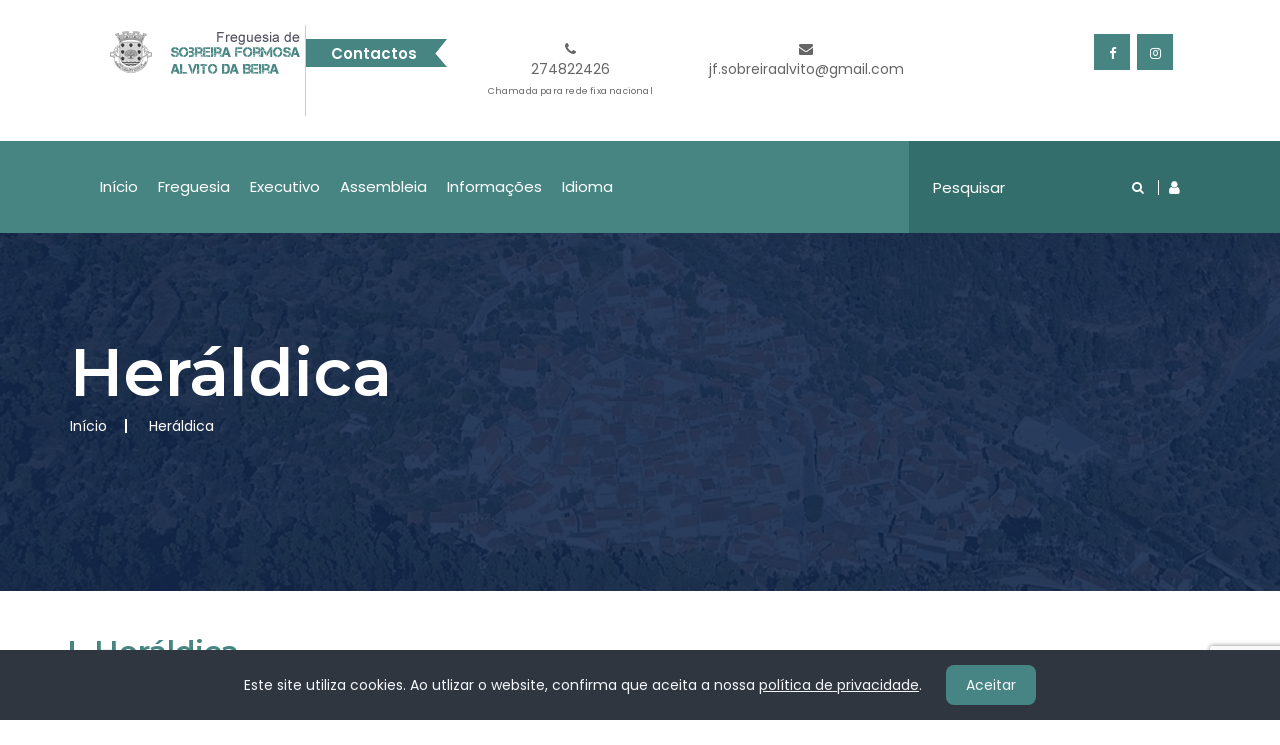

--- FILE ---
content_type: text/html; charset=UTF-8
request_url: https://jf-sobreiraalvito.pt/ver_conteudo/8
body_size: 9492
content:
<!DOCTYPE html>
<html lang="en">
<head>
    <meta charset="utf-8">
    <meta http-equiv="X-UA-Compatible" content="IE=edge">
    <meta name="viewport" content="width=device-width, initial-scale=1">

    <title>Heráldica | Junta de freguesia de Sobreira Formosa e Alvito da Beira</title>

    <script src="https://ajax.googleapis.com/ajax/libs/jquery/3.5.1/jquery.min.js"></script>
    <meta name="csrf-token" content="BRJlXvx3ap4OLyMSgrZZB16wWNh9rcDDc1fkaLAf"/>
    <meta property="og:image" content= />

    <!-- Bootstrap core CSS -->
    <link href="/frontend/css/bootstrap.css" rel="stylesheet">
    <!-- Slick Slider CSS -->
    <link href="/frontend/css/slick-theme.css" rel="stylesheet"/>
    <!-- ICONS CSS -->
    <link href="/frontend/css/font-awesome.css" rel="stylesheet">
    <!-- ICONS CSS -->
    <link href="/frontend/css/animation.css" rel="stylesheet">
    <!-- Pretty Photo CSS -->
    <link href="/frontend/css/prettyPhoto.css" rel="stylesheet">

    <link href="/frontend/css/selectric.css" rel="stylesheet">

    <!-- Custom Main StyleSheet CSS -->
    <link href="/frontend/css/component.css" rel="stylesheet">
    <!-- Pretty Photo CSS -->
    <link href="/frontend/css/jquery.bxslider.css" rel="stylesheet">
    <!-- Pretty Photo CSS -->
    <link href="/frontend/css/style5.css" rel="stylesheet">
    <!-- Pretty Photo CSS -->
    <link href="/frontend/css/demo.css" rel="stylesheet">
    <!-- Pretty Photo CSS -->
    <link href="/frontend/css/fig-hover.css" rel="stylesheet">
    <!-- Typography CSS -->
    <link href="/frontend/css/typography.css" rel="stylesheet">
    <!-- Custom Main StyleSheet CSS -->
    <link href="/frontend/style.css" rel="stylesheet">
    <!-- Custom Main StyleSheet CSS -->
    <link href="/frontend/css/component.css" rel="stylesheet">
    <!-- Custom Main StyleSheet CSS -->
    <link href="/frontend/css/shotcode.css" rel="stylesheet">
    <!-- Custom Main StyleSheet CSS -->
    <link href="/frontend/css/svg-icon.css" rel="stylesheet">
    <!-- Color CSS -->
    <link href="/frontend/css/color.css" rel="stylesheet">
    <!-- Responsive CSS -->
    <link href="/frontend/css/responsive.css" rel="stylesheet">

    
    <link href="/frontend/fancybox-master/changed/jquery.fancybox.min.css" rel="stylesheet" type="text/css"/>


    <script src='https://www.google.com/recaptcha/api.js?render=6LcpR44dAAAAALQqyrwKbrMrH-Wny0aqQWGTzTzd'></script>

</head>

<body class="demo-5">

<!---->


<!--WRAPPER START-->
<div class="wrapper">
    <header>
        <!--CITY TOP WRAP START-->
        <div class="city_top_wrap">
            <div class="container-fluid">
                <div class="city_top_logo">
                    <figure>
                        <h1>
                            <a href="/home"><img src="https://jf-sobreiraalvito.pt/photos/shares/dados_freguesia/16390624180.png"
                                                 alt="Logo" style="height: 54px; object-fit: cover;"></a></h1>
                    </figure>
                </div>
                <div class="city_top_news">
                    <span>Contactos</span>
                    <div class="contacts">
                        <ul>
                                                            <li>
                                    <a class="link_normal" href="tel:274822426">
                                        <i class="fa fa-phone"></i><br>
                                        274822426 <br>
                                        <p class="mini-info">Chamada para rede fixa nacional</p>
                                    </a>
                                </li>
                                                                                                                    <li>
                                    <a class="link_normal" href="mailto:jf.sobreiraalvito@gmail.com">
                                        <i class="fa fa-envelope"></i><br>
                                        jf.sobreiraalvito@gmail.com
                                    </a>
                                </li>
                                                    </ul>
                    </div>
                    
                </div>
                <div class="city_top_social">
                    <ul>
                                                    <li>
                                <a href="https://www.facebook.com/" target="_blank"><i class="fa fa-facebook"></i></a>
                            </li>
                        
                        
                        
                                                    <li>
                                <a href="https://www.instagram.com" target="_blank"><i class="fa fa-instagram"></i></a>
                            </li>
                        
                        
                        <li></li>
                        
                        
                    </ul>
                </div>

            </div>
        </div>
        <!--CITY TOP WRAP END-->


    
    
    
    
    
    
    
    


    <!--CITY TOP NAVIGATION START-->
        <div class="city_top_navigation">
            <div class="container-fluid">
                <div class="row">
                    <div class="col-md-9">
                        <div class="navigation">
                            <ul>
                                <li><a href="/home">Início</a></li>

                                <li><a href="#">Freguesia</a>
                                    <ul class="child">
                                        <li><a href="/ver_conteudo/7">História</a></li>
                                        <li><a href="/ver_conteudo/8">Heráldica</a></li>
                                        <li><a href="/ver_conteudo/4">Caracterização</a></li>
                                        <li><a href="/ver_conteudo/6">Associativismo</a></li>
                                        <li><a href="/ver_conteudo/27">Turismo</a></li>
                                        <li><a href="#">Multimédia</a>
                                            <ul class="child">
                                                <li><a href="/ver_multimedia/1">Galeria de fotos</a></li>
                                                <li><a href="/ver_videos">Vídeos</a></li>
                                            </ul>
                                        </li>
                                    </ul>
                                </li>

                                <li><a href="#">Executivo</a>
                                    <ul class="child">
                                        <li><a href="/ver_conteudo/13">Composição</a></li>
                                        <li><a href="/ver_conteudo/21">Competências</a></li>
                                        <li><a href="/ver_documento/2">Atas</a></li>
                                        <li><a href="/ver_documento/3">Editais</a></li>
                                        <li><a href="/ver_documento/4">Avisos</a></li>
                                        <li><a href="/ver_documento/9">Contas De Gerência</a></li>
                                    </ul>
                                </li>

                                <li><a href="#">Assembleia</a>
                                    <ul class="child">
                                        <li><a href="/ver_conteudo/2">Composição</a></li>
                                        <li><a href="/ver_conteudo/1">Competências</a></li>
                                        <li><a href="/ver_documento/7">Atas A.F</a></li>
                                        <li><a href="/ver_documento/6">Editais A.F</a></li>
                                        <li><a href="/ver_regaf">Regimento</a></li>
                                    </ul>
                                </li>

                                <li><a href="#">Informações</a>
                                    <ul class="child">

                                        <li><a href="/ver_contacto">Contactos</a></li>
                                        <li><a href="/ver_reportar_ocorrencia">Incidentes</a></li>
                                        <li><a href="/gestoponimia">Toponímia</a></li>
                                        <li><a href="/ver_balcao_virtual">Balcão Virtual</a></li>
                                        <li><a href="/ver_documento/5">Regulamentos</a></li>
										<li><a href="/ver_documento/15">Requerimentos</a></li>
                                        <li><a href="/ver_concurso">Concursos</a></li>
                                        <li><a href="/ver_documento/1">Informações Diversas</a></li>
										<li><a href="/ver_conteudo/26">Serviços</a></li>
                                        <li><a href="/ver_numeros_uteis">Números Úteis</a></li>
                                    </ul>
                                </li>

                                <li><a href="#">Idioma</a>
                                    <ul class="child">
                                        <li class="lang_switch" data-val="pt" value="pt">
                                            <a id="lang_pt" class="lang_switch" data-val="pt" name="pt">Português</a>
                                        </li>
                                        <li class="lang_switch" data-val="en" value="en">
                                            <a class="lang_switch" data-val="en" name="en">Inglês</a>
                                        </li>
                                        <li class="lang_switch" data-val="es" value="es">
                                            <a class="lang_switch" data-val="es" name="es">Espanhol</a>
                                        </li>
                                        <li class="lang_switch" data-val="fr" value="fr">
                                            <a class="lang_switch" data-val="fr" name="fr">Francês</a>
                                        </li>
                                    </ul>
                                </li>

                                <!--<li><a href="#">Por Ativar</a>
                                    <ul class="child">
                                        <li><a href="/ver_noticia">Noticias</a></li>
                                        <li><a href="/ver_agenda">Agenda</a></li>
                                        <li><a href="/ver_ligacoes_uteis">Ligações Úteis</a></li>
                                        <li><a href="/ver_orcamento">Orçamento Participativo</a></li>
                                        <li><a href="/ver_multimedia/2">Fotos Arquivo</a></li>
                                        <li><a href="/ver_foto_reportagem">Foto Reportagem</a></li>
                                        <li><a href="/ver_multimedia/3">Mapa Interativo</a></li>
                                        <li><a href="#">Documentos</a>
                                            <ul class="child">
                                                <li><a href="/ver_horarios_transporte">Horário Dos Transportes</a></li>
                                                <li><a href="/ver_documento/13">Mapas De Pessoal</a></li>
                                                <li><a href="/ver_documento/10">Prestação De Contas</a></li>
                                                <li><a href="/ver_documento/8">Planos e Orçamentos</a></li>
                                                <li><a href="/ver_documento/14">Informação Do Presidente</a></li>
                                                <li><a href="/ver_documento/11">Minutas De Documentos</a></li>
                                                <li><a href="/ver_documento/12">Procedimentos Concursais</a></li>
                                            </ul>
                                        </li>
                                        <li><a href="#">Locais</a>
                                            <ul class="child">
                                                <li><a href="/ver_local_6">Associações</a></li>
                                                <li><a href="/ver_local_2">Instituições</a></li>
                                                <li><a href="/ver_local_1">Património Cultural</a></li>
                                                <li><a href="/ver_local_7">Figuras Ilustres</a></li>
                                                <li><a href="/ver_local_3">Praias</a></li>
                                                <li><a href="/ver_local_5">Onde Dormir</a></li>
                                                <li><a href="/ver_local_4">Onde Comer</a></li>
                                            </ul>
                                        </li>
                                        <li><a href="#">Limpos</a>
                                            <ul class="child">
                                                <li><a href="/larav1">Limpo 1</a></li>
                                                <li><a href="/larav2">Limpo 2</a></li>
                                                <li><a href="/larav3">Limpo 3</a></li>
                                                <li><a href="/larav4">Limpo 4</a></li>
                                                <li><a href="/larav5">Limpo 5</a></li>
                                                <li><a href="/larav6">Limpo 6</a></li>
                                            </ul>
                                        </li>
                                    </ul>
                                </li>-->
                            </ul>
                        </div>


                        <!--DL Menu Start-->
                        <div id="kode-responsive-navigation" class="dl-menuwrapper">
                            <button class="dl-trigger" style="background-color: transparent;">Open Menu</button>
                            <ul class="dl-menu">
                                <li><a class="" href="/home">Início</a></li>

                                <li class="menu-item kode-parent-menu"><a href="#">Freguesia</a>
                                    <ul class="dl-submenu">
                                        <li><a href="/ver_conteudo/7">História</a></li>
                                        <li><a href="/ver_conteudo/8">Heráldica</a></li>
                                        <li><a href="/ver_conteudo/4">Caracterização</a></li>
                                        <li><a href="/ver_conteudo/6">Associativismo</a></li>
                                        <li><a href="/ver_conteudo/27">Turismo</a></li>
                                        <li><a href="#">Multimédia</a>
                                            <ul class="dl-submenu">
                                                <li><a href="/ver_multimedia/1">Galeria de fotos</a></li>
                                                <li><a href="/ver_videos">Vídeos</a></li>
                                            </ul>
                                        </li>
                                    </ul>
                                </li>

                                <li class="menu-item kode-parent-menu"><a href="#">Executivo</a>
                                    <ul class="dl-submenu">
                                        <li><a href="/ver_conteudo/13">Composição</a></li>
                                        <li><a href="/ver_conteudo/26">Serviços</a></li>
                                        <li><a href="/ver_conteudo/21">Competências</a></li>
                                        <li><a href="/ver_documento/2">Atas</a></li>
                                        <li><a href="/ver_documento/3">Editais</a></li>
                                        <li><a href="/ver_documento/4">Avisos</a></li>
                                        <li><a href="/ver_documento/9">Contas De Gerência</a></li>
                                    </ul>
                                </li>

                                <li class="menu-item kode-parent-menu"><a href="#">Assembleia</a>
                                    <ul class="dl-submenu">
                                        <li><a href="/ver_conteudo/2">Composição</a></li>
                                        <li><a href="/ver_conteudo/1">Competências</a></li>
                                        <li><a href="/ver_documento/7">Atas A.F</a></li>
                                        <li><a href="/ver_documento/6">Editais A.F</a></li>
                                        <li><a href="/ver_regaf">Regimento</a></li>
                                    </ul>
                                </li>

                                <li class="menu-item kode-parent-menu"><a href="#">Informações</a>
                                    <ul class="dl-submenu">
                                        <li><a href="/ver_contacto">Contactos</a></li>
                                        <li><a href="/ver_reportar_ocorrencia">Incidentes</a></li>
                                        <li><a href="/gestoponimia">Toponímia</a></li>
                                        <li><a href="/ver_balcao_virtual">Balcão Virtual</a></li>
                                        <li><a href="/ver_documento/5">Regulamentos</a></li>
										<li><a href="/ver_documento/15">Requerimentos</a></li>
                                        <li><a href="/ver_concurso">Concursos</a></li>
                                        <li><a href="/ver_documento/1">Informação Diversa</a></li>
										<li><a href="/ver_conteudo/26">Serviços</a></li>
                                        <li><a href="/ver_numeros_uteis">Números Úteis</a></li>
                                    </ul>
                                </li>

                                <li><a href="#">Idioma</a>
                                    <ul class="dl-submenu">
                                        <li class="lang_switch" data-val="pt" value="pt">
                                            <a id="lang_pt" class="lang_switch" data-val="pt" name="pt">Português</a>
                                        </li>
                                        <li class="lang_switch" data-val="en" value="en">
                                            <a class="lang_switch" data-val="en" name="en">Inglês</a></li>
                                        <li class="lang_switch" data-val="es" value="es">
                                            <a class="lang_switch" data-val="es" name="es">Espanhol</a></li>
                                        <li class="lang_switch" data-val="fr" value="fr">
                                            <a class="lang_switch" data-val="fr" name="fr">Francês</a></li>
                                    </ul>
                                </li>

                                <!--<li class="menu-item kode-parent-menu"><a href="#">Por Ativar</a>
                                    <ul class="dl-submenu">
                                        <li><a href="/ver_ligacoes_uteis">Ligações Úteis</a></li>
                                        <li><a href="/ver_documento/12">Procedimentos Concursais</a></li>
                                        <li><a href="/ver_orcamento">Orçamento Participativo</a></li>
                                        <li><a href="/ver_horarios_transporte">Horário Dos Transportes</a></li>
                                        <li><a href="/ver_multimedia/2">Fotos Arquivo</a></li>
                                        <li><a href="/ver_foto_reportagem">Foto Reportagem</a></li>
                                        <li><a href="/ver_multimedia/3">Mapa Interativo</a></li>
                                        <li><a href="/ver_noticia">Noticias</a></li>
                                        <li><a href="/ver_local_6">Associações</a></li>
                                        <li><a href="/ver_local_2">Instituições</a></li>
                                        <li><a href="/ver_local_1">Património Cultural</a></li>
                                        <li><a href="/ver_local_7">Figuras Ilustres</a></li>
                                        <li><a href="/ver_local_3">Praias</a></li>
                                        <li><a href="/ver_local_5">Onde Dormir</a></li>
                                        <li><a href="/ver_local_4">Onde Comer</a></li>
                                        <li><a href="/ver_documento/13">Mapas De Pessoal</a></li>
                                        <li><a href="/ver_documento/10">Prestação De Contas</a></li>
                                        <li><a href="/ver_documento/8">Planos e Orçamentos</a></li>
                                        <li><a href="/ver_documento/14">Informação Do Presidente</a></li>
                                        <li><a href="/ver_documento/15">Inventário</a></li>
                                        <li><a href="/ver_documento/11">Minutas De Documentos</a></li>
                                        <li><a href="#">Limpos</a>
                                            <ul class="dl-submenu">
                                                <li><a href="/larav1">Limpo 1</a></li>
                                                <li><a href="/larav2">Limpo 2</a></li>
                                                <li><a href="/larav3">Limpo 3</a></li>
                                                <li><a href="/larav4">Limpo 4</a></li>
                                                <li><a href="/larav5">Limpo 5</a></li>
                                                <li><a href="/larav6">Limpo 6</a></li>
                                            </ul>
                                        </li>
                                    </ul>
                                </li>-->

                            </ul>
                        </div>
                        <!--DL Menu END-->
                    </div>
                    <div class="col-md-3">
                        <div class="city_top_form">
                            <div class="city_top_search">
                                <form method="GET" action="https://jf-sobreiraalvito.pt/search" class="search-form">
                                    <input type="text" placeholder="Pesquisar" name="query">
                                    <button type="submit"><i class="fa fa-search"></i></button>
                                </form>
                            </div>
                            <a class="top_user visible-xs" href="/ver_contacto"><i class="fa fa-envelope"></i></a>
                            <a class="top_user hidden-xs" href="/welcome" target="_blank"><i class="fa fa-user"></i></a>
                        </div>
                    </div>
                </div>
            </div>
        </div>
        <!--CITY TOP NAVIGATION END-->

        
        
        
        
        
        
        
        
        
        
        
        
        
        
        
        
        
        
        
        
        
        
        
        
        
        
        
        
        
        
        
        
        
        
        
        
        
        
        
        
        
        
        
        
        
        
        
        
        
        
        
        
        
        
        
        
        
        
        
        
        
        
        
        
        
        
        
        
        
        
        
        
        
        
        
        
        
        
        
        
        
        
        
        
        
        
        
        
        
        
        
        
        
        
        
        
        
        
        
        
        
        
        
        
        
        
        
        
        
        
        
        
        
        
        
        
        
        
        
        
        
        
        
        
        
        
        
        
        
        
        
        
        
        
        
        
        
        
        
        
        
        
        
        
        
        
        
        
        
        
        
        
        
        
        
        
        
        
        
        
        
        
        
        
        
        
        
        
        
        
        
        
        
        
        
        
        
        
        
        
        
        
        
        
        
        
        
        
    </header>


        
    <!-- SAB BANNER START-->
    <div class="sab_banner overlay">
        <div class="container">
            <div class="sab_banner_text">
                <h2>Heráldica</h2>
                <ul class="breadcrumb">
                    <li class="breadcrumb-item"><a href="/home">Início</a></li>
                    <li class="breadcrumb-item active">Heráldica</li>
                </ul>
            </div>
        </div>
    </div>
    <!-- SAB BANNER END-->



    <div class="container">
        <div class="city_health2_row" style="margin-top: 50px;">
            <div class="city_health2_text">
                <div class="section_heading">
                    
                    <h3>Heráldica</h3>
                </div>

                <div class="row">
                                        <div class="col-sm-12" style="text-align: justify;">
                        <p><p><img style="display: block; margin-left: auto; margin-right: auto;" src="/fileMan/photos/shares/Conteudos/ScreenHunter_649 Dec. 29 10.19.jpg" alt="" width="365" height="377" /></p>
<p>&nbsp;</p>
<p><span style="font-size: 12pt;"><strong>Bras&atilde;o:</strong> escudo de ouro, sobreiro arrancado de verde, entre sete pinhas de vermelho dispostas em orla, no chefe e nos flancos; campanha ondada de quatro burelas ondadas de azul e prata. Coroa mural de prata de tr&ecirc;s torres. Listel de prata com a legenda em letras negras mai&uacute;sculas: &ldquo;UNI&Atilde;O DAS FREGUESIAS DE SOBREIRA FORMOSA E ALVITO DA BEIRA&rdquo;.</span></p>
<p><span style="font-size: 12pt;"><strong>Bandeira:</strong> de verde. Cord&otilde;es e borlas de ouro e verde. Haste e lan&ccedil;a de ouro.</span></p>
<p><span style="font-size: 12pt;"><strong>Selo:</strong> nos termos do art.&ordm;18. &ordm; da Lei 53/91, com a legenda &ldquo;Uni&atilde;o das Freguesias de Sobreira Formosa e Alvito da Beira&rdquo;.</span></p></p>
                    </div>
                </div>
            </div>
        </div>
    </div>



    


    



    



    <div class="js-cookie-consent cookie-consent">
    <span class="cookie-consent__message">
        Este site utiliza cookies. Ao utlizar o website, confirma que aceita a nossa <a href="/ver_conteudo/28" target="_blank"> política de privacidade</a>.
    </span>

    <button class="js-cookie-consent-agree cookie-consent__agree">
        Aceitar
    </button>
</div>

    <script>

        window.laravelCookieConsent = (function () {

            const COOKIE_VALUE = 1;
            const COOKIE_DOMAIN = 'jf-sobreiraalvito.pt';

            function consentWithCookies() {
                setCookie('laravel_cookie_consent', COOKIE_VALUE, 7300);
                hideCookieDialog();
            }

            function cookieExists(name) {
                return (document.cookie.split('; ').indexOf(name + '=' + COOKIE_VALUE) !== -1);
            }

            function hideCookieDialog() {
                const dialogs = document.getElementsByClassName('js-cookie-consent');

                for (let i = 0; i < dialogs.length; ++i) {
                    dialogs[i].style.display = 'none';
                }
            }

            function setCookie(name, value, expirationInDays) {
                const date = new Date();
                date.setTime(date.getTime() + (expirationInDays * 24 * 60 * 60 * 1000));
                document.cookie = name + '=' + value
                    + ';expires=' + date.toUTCString()
                    + ';domain=' + COOKIE_DOMAIN
                    + ';path=/'
                    + ';samesite=lax';
            }

            if (cookieExists('laravel_cookie_consent')) {
                hideCookieDialog();
            }

            const buttons = document.getElementsByClassName('js-cookie-consent-agree');

            for (let i = 0; i < buttons.length; ++i) {
                buttons[i].addEventListener('click', consentWithCookies);
            }

            return {
                consentWithCookies: consentWithCookies,
                hideCookieDialog: hideCookieDialog
            };
        })();
    </script>



            <div class="city_award_wrap" style="margin-bottom: 50px; margin-top: 30px;">
            <div class="container">
                <div class="row">
                    <div class="col-md-4 col-sm-4">
                        <div class="city_award_list">
                            <span><i class="fa  icon-politician"></i></span>
                            <div class="city_award_text">
                                <h3 class="">1632</h3>
                                <h3>Habitantes</h3>
                            </div>
                        </div>
                    </div>
                    <div class="col-md-4 col-sm-4">
                        <div class="city_award_list">
                            <span><i class="fa icon-cube"></i></span>
                            <div class="city_award_text">
                                <h3 class="">118,66</h3>
                                <h3>Área/km<sup>2</sup></h3>
                            </div>
                        </div>
                    </div>
                    <div class="col-md-4 col-sm-4">
                        <div class="city_award_list">
                            <span><i class="fa icon-demographics"></i></span>
                            <div class="city_award_text">
                                <h3 class="">13,8</h3>
                                <h3>Habitantes/km<sup>2</sup></h3>
                            </div>
                        </div>
                    </div>
                </div>
            </div>
        </div>




<!--CITY REQUEST WRAP START-->
    <div class="city_requset_wrap" style="margin-top: 30px;">
        <div class="container">
            <div class="heding_full">
                <div class="section_heading">
                    <span>Informações úteis</span>
                    <h2>Utilidades Públicas</h2>
                </div>
            </div>
            <div class="row">
                <div class="col-md-6 col-sm-6">
                    <div class="city_request_list">
                        <a href="https://ddn.dgrdn.gov.pt/" target="_blank">
                            <div class="city_request_row">
                                <span><i class="fa icon-question"></i></span>
                                <div class="city_request_text">
                                    <span>Balcão Único da Defesa</span>
                                    <h4>Dia da Defesa Nacional</h4>
                                </div>
                            </div>
                            <div class="city_request_link">
                                
                                
                                
                                
                                
                                
                                
                                
                                
                                
                                <p>Editais de Convocação</p>
                            </div>
                        </a>
                    </div>
                </div>
                <div class="col-md-6 col-sm-6">
                    <div class="city_request_list">
                        <a href="https://www.e-redes.pt/pt-pt/podemos-ajudar/avaria-iluminacao-publica" target="_blank">
                            <div class="city_request_row">
                                <span><i class="fa icon-shout"></i></span>
                                <div class="city_request_text">
                                    <span>Reportar anomalias ou avarias</span>
                                    <h4>Iluminação Pública</h4>
                                </div>
                            </div>
                            <div class="city_request_link">
                                <p>EDP distribuição</p>
                            </div>
                        </a>
                    </div>
                </div>
            </div>
            <div class="row" style="margin-top: 20px;">
                <div class="col-md-6 col-sm-6">
                    <div class="city_request_list" style="height: 191px;">
                        <a href="https://fogos.icnf.pt/InfoQueimasQueimadas/" target="_blank">
                            <div class="city_request_row">
                                <span><i class="fa icon-question"></i></span>
                                <div class="city_request_text">
                                    <span>Como realizar queimas de amontoados?</span>
                                    <h4>Queimas e Queimadas</h4>
                                </div>
                            </div>
                            <div class="city_request_link">
                                <p>Instale a nova app queima segura</p>
                            </div>
                        </a>
                    </div>
                </div>
                <div class="col-md-6 col-sm-6">
                    <div class="city_request_list">
                        <a href="https://www.recenseamento.mai.gov.pt/" target="_blank">
                            <div class="city_request_row">
                                <span><i class="fa icon-shout"></i></span>
                                <div class="city_request_text">
                                    <span>Saiba a freguesia ou distrito a que pertence</span>
                                    <h4>Consulta dos cadernos eleitorais</h4>
                                </div>
                            </div>
                            <div class="city_request_link">
                                <p>Ministério da administração interna</p>
                            </div>
                        </a>
                    </div>
                </div>
            </div>
        </div>
    </div>
    <!--CITY REQUEST WRAP END-->


    <footer>
        <div class="widget_wrap overlay">
            <div class="container">
                <div class="row">
                    <div class="col-md-3 col-sm-6">
                        <div class="widget_list">
                            <h4 class="widget_title">Contactos</h4>
                            <div class="widget_text">
                                <ul>
                                    <li><a href="#">Junta de freguesia de Sobreira Formosa e Alvito da Beira</a></li>
                                    <li>
                                        <i class="fa fa-home" style="color: #fff; margin-right: 5px;"></i><a href="#">Estrada Nacional 233, N.º 90 6150-737 Sobreira Formosa</a>
                                    </li>
                                                                            <li>
                                            <i class="fa fa-phone" style="color: #fff; margin-right: 5px;"></i><a href="telf:274822426">274822426</a>
                                            <p class="mini-info">Chamada para rede fixa nacional</p>
                                        </li>
                                                                                                                                                    <li>
                                            <i class="fa fa-envelope" style="color: #fff; margin-right: 5px;"></i><a href="mailto:jf.sobreiraalvito@gmail.com">jf.sobreiraalvito@gmail.com</a>
                                        </li>
                                                                    </ul>
                            </div>
                        </div>
                    </div>
                    <div class="col-md-9">
                        <div class="row">
                            <div class="col-md-4 col-sm-6">
                                <div class="widget_list">
                                    <h4 class="widget_title">A Freguesia</h4>
                                    <div class="widget_service">
                                        <ul>
                                            <li><a href="https://jf-sobreiraalvito.pt/ver_conteudo/7">Resenha Histórica</a></li>
                                            <li><a href="https://jf-sobreiraalvito.pt/ver_conteudo/8">Simbolos heráldicos</a></li>
                                            <li><a href="https://jf-sobreiraalvito.pt/ver_conteudo/6">Associativismo</a></li>
                                            <li><a href="https://jf-sobreiraalvito.pt/ver_conteudo/4">Caraterização</a></li>
                                        </ul>
                                    </div>
                                </div>
                            </div>
                            <div class="col-md-4 col-sm-6">
                                <div class="widget_list">
                                    <h4 class="widget_title">A Autarquia</h4>
                                    <div class="widget_service">
                                        <ul>
                                            <li><a href="https://jf-sobreiraalvito.pt/ver_conteudo/13">Composição do executivo</a></li>
                                            <li><a href="https://jf-sobreiraalvito.pt/ver_conteudo/2">Composição da assembleia</a></li>
                                            <li><a href="https://jf-sobreiraalvito.pt/ver_documento/5">Regulamentos</a></li>
                                            <li><a href="https://jf-sobreiraalvito.pt/ver_documento/9">Contas de gerência</a></li>
                                        </ul>
                                    </div>
                                </div>
                            </div>
                            <div class="col-md-4 col-sm-6">
                                <div class="widget_list">
                                    <h4 class="widget_title">Número de Visitas</h4>
                                    <div class="widget_text">
                                        <ul>
                                            <li><a href="#">Total de Vistas: 146600</a></li>
                                        </ul>
                                    </div>
                                </div>
                                <div class="widget_list" style="margin-top: 20px;">
                                    <h4 class="widget_title">Admin</h4>
                                    <div class="widget_service">
                                        <ul>
                                            <li><a href="/welcome" target="_blank">Administração</a></li>
                                            <li><a href="https://jf-sobreiraalvito.pt" target="_blank">Webmail</a>
                                            </li>
                                        </ul>
                                    </div>
                                </div>
                            </div>
                        </div>
                    </div>

                    <div class="col-sm-12" style="margin-top: 30px;">
                        <div class="row">
                            <div class="col-md-3 col-sm-6">
                                <a href="https://www.cm-proencanova.pt" target="_blank">
                                    <div class="widget_list">
                                        <div class="widget_service">
                                            <img src="/frontend/images/cmc.png" alt="CMC">
                                        </div>
                                    </div>
                                </a>
                            </div>
                            <div class="col-md-3 col-sm-6">
                                <div class="widget_list">
                                    <div class="widget_service" style="width: auto;">
<div id="cont_fb20db51ab196d20ec073ad61a908fd1"><script type="text/javascript" async src="https://www.tempo.pt/wid_loader/fb20db51ab196d20ec073ad61a908fd1"></script></div>
                                    </div>
                                </div>
                            </div>
                            <div class="col-md-3 col-sm-6">
                                <a href="https://www.bep.gov.pt" target="_blank">
                                    <div class="widget_list">
                                        <div class="widget_service">
                                            <img src="/frontend/images/bep.png" alt="BEP">
                                        </div>
                                    </div>
                                </a>
                            </div>
                            <div class="col-md-3 col-sm-6">
                                <a href="https://www.livroreclamacoes.pt" target="_blank">
                                    <div class="widget_list">
                                        <div class="widget_service">
                                            <img src="/frontend/images/livrorec.png" alt="Livro Reclamações">
                                        </div>
                                    </div>
                                </a>
                            </div>
                        </div>
                    </div>


                    
                    
                    
                    
                    
                    
                    
                    
                    
                    
                    
                    
                    
                    
                    
                    <div class="widget_copyright">
                        <div class="col-md-3 col-sm-6">
                            <div class="widget_logo">
                                <a href="https://www.freguesiadigital.pt" target="_blank"><img src="/frontend/images/fregdigi.png"
                                                                                               style="height: 120px; object-fit: cover;" alt=""></a>
                            </div>
                        </div>
                        <div class="col-md-6">
                            <div class="copyright_text">
                                <p><span>Junta de freguesia de Sobreira Formosa e Alvito da Beira</span></p>
                                <p><span>Copyright © 2026</span></p>
                            </div>
                        </div>
                        <div class="col-md-3 col-sm-6">
                            <div class="city_top_social">
                                <ul>
                                                                            <li>
                                            <a href="https://www.facebook.com/" target="_blank">
                                                <i class="fa fa-facebook"></i>
                                            </a>
                                        </li>
                                    
                                    
                                    
                                                                            <li>
                                            <a href="https://www.instagram.com" target="_blank">
                                                <i class="fa fa-instagram"></i>
                                            </a>
                                        </li>
                                    
                                                                    </ul>
                            </div>
                        </div>
                    </div>
                </div>
            </div>
        </div>

        <div id="google_translate_element"></div>


        <a id="button_to_top"></a>
    </footer>
</div>
<!--WRAPPER END-->
<!--Jquery Library-->
<script src="/frontend/js/jquery.js"></script>
<!--Bootstrap core JavaScript-->
<script src="/frontend/js/bootstrap.js"></script>
<!--Slick Slider JavaScript-->
<script src="/frontend/js/slick.min.js"></script>
<!--Pretty Photo JavaScript-->
<script src="/frontend/js/jquery.prettyPhoto.js"></script>
<!--Pretty Photo JavaScript-->
<script src="/frontend/js/jquery.bxslider.min.js"></script>

<!--Image Filterable JavaScript-->
<script src="/frontend/js/jquery-filterable.js"></script>
<!--Pretty Photo JavaScript-->

<!--Pretty Photo JavaScript-->

<!--Pretty Photo JavaScript-->
<script src="/frontend/js/index.js"></script>
<!--Pretty Photo JavaScript-->
<script src="/frontend/js/modernizr.custom.js"></script>
<!--Pretty Photo JavaScript-->
<script src="/frontend/js/jquery.dlmenu.js"></script>
<!--Pretty Photo JavaScript-->
<script src="/frontend/js/downCount.js"></script>
<!--Counter up JavaScript-->
<script src="/frontend/js/waypoints.js"></script>
<!--Pretty Photo JavaScript-->
<script src="/frontend/js/waypoints-sticky.js"></script>

<script src="/frontend/fancybox-master/changed/jquery.fancybox.min.js"></script>

<!--Custom JavaScript-->
<script src="/frontend/js/custom.js"></script>
<script>document.documentElement.className = 'js';</script>


<script src="https://code.jquery.com/jquery-1.11.1.min.js"></script>
<link rel="stylesheet" href="https://code.jquery.com/ui/1.11.1/themes/smoothness/jquery-ui.css"/>
<script src="https://maxcdn.bootstrapcdn.com/bootstrap/3.3.7/js/bootstrap.min.js" integrity="sha384-Tc5IQib027qvyjSMfHjOMaLkfuWVxZxUPnCJA7l2mCWNIpG9mGCD8wGNIcPD7Txa" crossorigin="anonymous"></script>


<script type="text/javascript">
    var btn = $('#button_to_top');

    $(window).scroll(function () {
        if ($(window).scrollTop() > 300) {
            btn.addClass('show');
        } else {
            btn.removeClass('show');
        }
    });

    btn.on('click', function (e) {
        e.preventDefault();
        $('html, body').animate({scrollTop: 0}, '300');
    });
</script>

<script type="text/javascript">
    $(document).ready(function () {

        function fireEvent(element, event) {
            
            if (document.createEventObject) {
                
                var evt = document.createEventObject();
                return element.fireEvent('on' + event, evt)
            } else {
                
                var evt = document.createEvent("HTMLEvents");
                evt.initEvent(event, true, true); // event type,bubbling,cancelable
                return !element.dispatchEvent(evt);
            }
        }

        $("#google_translate_element").hide();

        $('.lang_switch').click(function () {
            var lang_para_mudar = $(this).data('val');
            var jObj = $('.goog-te-combo');
            var db = jObj.get(0);
            jObj.val(lang_para_mudar);
            fireEvent(db, 'change');
        })
    });
</script>

<script type="text/javascript">
    function googleTranslateElementInit() {
        new google.translate.TranslateElement({pageLanguage: 'pt'}, 'google_translate_element');
    }
</script>


<script type="text/javascript">
    (function () {
        var gtConstEvalStartTime = new Date();/*

            Copyright The Closure Library Authors.
            SPDX-License-Identifier: Apache-2.0
           */
        var h = this || self, l = /^[\w+/_-]+[=]{0,2}$/, m = null;

        function n(a) {
            return (a = a.querySelector && a.querySelector("script[nonce]")) && (a = a.nonce || a.getAttribute("nonce")) && l.test(a) ? a : ""
        }

        function p(a, b) {
            function c() {
            }

            c.prototype = b.prototype;
            a.i = b.prototype;
            a.prototype = new c;
            a.prototype.constructor = a;
            a.h = function (g, f, k) {
                for (var e = Array(arguments.length - 2), d = 2; d < arguments.length; d++) e[d - 2] = arguments[d];
                return b.prototype[f].apply(g, e)
            }
        }

        function q(a) {
            return a
        };

        function r(a) {
            if (Error.captureStackTrace) Error.captureStackTrace(this, r); else {
                var b = Error().stack;
                b && (this.stack = b)
            }
            a && (this.message = String(a))
        }

        p(r, Error);
        r.prototype.name = "CustomError";

        function u(a, b) {
            a = a.split("%s");
            for (var c = "", g = a.length - 1, f = 0; f < g; f++) c += a[f] + (f < b.length ? b[f] : "%s");
            r.call(this, c + a[g])
        }

        p(u, r);
        u.prototype.name = "AssertionError";

        function v(a, b) {
            throw new u("Failure" + (a ? ": " + a : ""), Array.prototype.slice.call(arguments, 1));
        };var w;

        function x(a, b) {
            this.g = b === y ? a : ""
        }

        x.prototype.toString = function () {
            return "TrustedResourceUrl{" + this.g + "}"
        };
        var y = {};

        function z(a) {
            var b = document.getElementsByTagName("head")[0];
            b || (b = document.body.parentNode.appendChild(document.createElement("head")));
            b.appendChild(a)
        }

        function _loadJs(a) {
            var b = document;
            var c = "SCRIPT";
            "application/xhtml+xml" === b.contentType && (c = c.toLowerCase());
            c = b.createElement(c);
            c.type = "text/javascript";
            c.charset = "UTF-8";
            if (void 0 === w) {
                b = null;
                var g = h.trustedTypes;
                if (g && g.createPolicy) {
                    try {
                        b = g.createPolicy("goog#html", {createHTML: q, createScript: q, createScriptURL: q})
                    } catch (t) {
                        h.console && h.console.error(t.message)
                    }
                    w = b
                } else w = b
            }
            a = (b = w) ? b.createScriptURL(a) : a;
            a = new x(a, y);
            a:{
                try {
                    var f = c && c.ownerDocument, k = f && (f.defaultView || f.parentWindow);
                    k = k || h;
                    if (k.Element && k.Location) {
                        var e = k;
                        break a
                    }
                } catch (t) {
                }
                e = null
            }
            if (e && "undefined" != typeof e.HTMLScriptElement && (!c || !(c instanceof e.HTMLScriptElement) && (c instanceof e.Location || c instanceof e.Element))) {
                e = typeof c;
                if ("object" == e && null != c || "function" == e) try {
                    var d = c.constructor.displayName || c.constructor.name || Object.prototype.toString.call(c)
                } catch (t) {
                    d = "<object could not be stringified>"
                } else d = void 0 === c ? "undefined" : null === c ? "null" : typeof c;
                v("Argument is not a %s (or a non-Element, non-Location mock); got: %s",
                    "HTMLScriptElement", d)
            }
            a instanceof x && a.constructor === x ? d = a.g : (d = typeof a, v("expected object of type TrustedResourceUrl, got '" + a + "' of type " + ("object" != d ? d : a ? Array.isArray(a) ? "array" : d : "null")), d = "type_error:TrustedResourceUrl");
            c.src = d;
            (d = c.ownerDocument && c.ownerDocument.defaultView) && d != h ? d = n(d.document) : (null === m && (m = n(h.document)), d = m);
            d && c.setAttribute("nonce", d);
            z(c)
        }

        function _loadCss(a) {
            var b = document.createElement("link");
            b.type = "text/css";
            b.rel = "stylesheet";
            b.charset = "UTF-8";
            b.href = a;
            z(b)
        }

        function _isNS(a) {
            a = a.split(".");
            for (var b = window, c = 0; c < a.length; ++c) if (!(b = b[a[c]])) return !1;
            return !0
        }

        function _setupNS(a) {
            a = a.split(".");
            for (var b = window, c = 0; c < a.length; ++c) b.hasOwnProperty ? b.hasOwnProperty(a[c]) ? b = b[a[c]] : b = b[a[c]] = {} : b = b[a[c]] || (b[a[c]] = {});
            return b
        }

        window.addEventListener && "undefined" == typeof document.readyState && window.addEventListener("DOMContentLoaded", function () {
            document.readyState = "complete"
        }, !1);
        if (_isNS('google.translate.Element')) {
            return
        }
        (function () {
            var c = _setupNS('google.translate._const');
            c._cest = gtConstEvalStartTime;
            gtConstEvalStartTime = undefined;
            c._cl = 'en';
            c._cuc = 'googleTranslateElementInit';
            c._cac = '';
            c._cam = '';
            c._ctkk = '446722.356370181';
            var h = 'translate.googleapis.com';
            var s = (true ? 'https' : window.location.protocol == 'https:' ? 'https' : 'http') + '://';
            var b = s + h;
            c._pah = h;
            c._pas = s;
            c._pbi = b + '/translate_static/img/te_bk.gif';
            c._pci = b + '/translate_static/img/te_ctrl3.gif';
            c._pli = b + '/translate_static/img/loading.gif';
            c._plla = h + '/translate_a/l';
            c._pmi = b + '/translate_static/img/mini_google.png';
            c._ps = b + '/translate_static/css/translateelement.css';
            c._puh = 'translate.google.com';
            _loadCss(c._ps);
            _loadJs(b + '/translate_static/js/element/main.js');
        })();
    })();
</script>


<style>
    .wa-icon {
        position: fixed;
        z-index: 999999999;
        /*right: 25px;*/
        /*bottom: 95px;*/
        left: 15px;
        bottom: 160px;
        height: 60px;
        width: 60px;
        -webkit-transition: right .3s ease;
        -moz-transition: right .3s ease;
        transition: right .3s ease;
        background-color: #25D366;
        color: white;
        border-radius: 100%;
    }

    .wa-icon > a {
        color: white;
    }
</style>
<!--<a href="https://api.whatsapp.com/send?phone=" target="_blank" class="wwbutton" style="display:block;">
    <div class="wa-icon">
        <i class="fa fa-whatsapp" style="padding: 10px;font-size:40px;margin-left:3px;"></i>
    </div>
</a>-->

<!-- Load Facebook SDK for JavaScript -->
<!--<div id="fb-root"></div>
<script>
    window.fbAsyncInit = function () {
        FB.init({
            xfbml: true,
            version: 'v9.0'
        });
    };

    (function (d, s, id) {
        var js, fjs = d.getElementsByTagName(s)[0];
        if (d.getElementById(id)) return;
        js = d.createElement(s);
        js.id = id;
        js.src = 'https://connect.facebook.net/pt_PT/sdk/xfbml.customerchat.js';
        fjs.parentNode.insertBefore(js, fjs);
    }(document, 'script', 'facebook-jssdk'));</script>

<!-- Your Chat Plugin code -->
<!--<div class="fb-customerchat"
     attribution=setup_tool
     page_id="805413446190752"
     theme_color="#0A7CFF"
     logged_in_greeting="Olá! Tens dúvidas? Entra em contato connosco!"
     logged_out_greeting="Olá! Tens dúvidas? Entra em contato connosco!">
</div>-->

<script>(function (d) {
        var s = d.createElement("script");
        s.setAttribute("data-account", "rIyQJT9vCw");
        s.setAttribute("src", "https://cdn.userway.org/widget.js");
        (d.body || d.head).appendChild(s);
    })(document)</script>
<noscript>Please ensure Javascript is enabled for purposes of <a href="https://userway.org">website
        accessibility</a></noscript>

    <script>
        $(document).ready(function () {

        });
    </script>

</body>
</html>


--- FILE ---
content_type: text/html; charset=utf-8
request_url: https://www.google.com/recaptcha/api2/anchor?ar=1&k=6LcpR44dAAAAALQqyrwKbrMrH-Wny0aqQWGTzTzd&co=aHR0cHM6Ly9qZi1zb2JyZWlyYWFsdml0by5wdDo0NDM.&hl=en&v=PoyoqOPhxBO7pBk68S4YbpHZ&size=invisible&anchor-ms=20000&execute-ms=30000&cb=8jw3ol7i57b9
body_size: 48789
content:
<!DOCTYPE HTML><html dir="ltr" lang="en"><head><meta http-equiv="Content-Type" content="text/html; charset=UTF-8">
<meta http-equiv="X-UA-Compatible" content="IE=edge">
<title>reCAPTCHA</title>
<style type="text/css">
/* cyrillic-ext */
@font-face {
  font-family: 'Roboto';
  font-style: normal;
  font-weight: 400;
  font-stretch: 100%;
  src: url(//fonts.gstatic.com/s/roboto/v48/KFO7CnqEu92Fr1ME7kSn66aGLdTylUAMa3GUBHMdazTgWw.woff2) format('woff2');
  unicode-range: U+0460-052F, U+1C80-1C8A, U+20B4, U+2DE0-2DFF, U+A640-A69F, U+FE2E-FE2F;
}
/* cyrillic */
@font-face {
  font-family: 'Roboto';
  font-style: normal;
  font-weight: 400;
  font-stretch: 100%;
  src: url(//fonts.gstatic.com/s/roboto/v48/KFO7CnqEu92Fr1ME7kSn66aGLdTylUAMa3iUBHMdazTgWw.woff2) format('woff2');
  unicode-range: U+0301, U+0400-045F, U+0490-0491, U+04B0-04B1, U+2116;
}
/* greek-ext */
@font-face {
  font-family: 'Roboto';
  font-style: normal;
  font-weight: 400;
  font-stretch: 100%;
  src: url(//fonts.gstatic.com/s/roboto/v48/KFO7CnqEu92Fr1ME7kSn66aGLdTylUAMa3CUBHMdazTgWw.woff2) format('woff2');
  unicode-range: U+1F00-1FFF;
}
/* greek */
@font-face {
  font-family: 'Roboto';
  font-style: normal;
  font-weight: 400;
  font-stretch: 100%;
  src: url(//fonts.gstatic.com/s/roboto/v48/KFO7CnqEu92Fr1ME7kSn66aGLdTylUAMa3-UBHMdazTgWw.woff2) format('woff2');
  unicode-range: U+0370-0377, U+037A-037F, U+0384-038A, U+038C, U+038E-03A1, U+03A3-03FF;
}
/* math */
@font-face {
  font-family: 'Roboto';
  font-style: normal;
  font-weight: 400;
  font-stretch: 100%;
  src: url(//fonts.gstatic.com/s/roboto/v48/KFO7CnqEu92Fr1ME7kSn66aGLdTylUAMawCUBHMdazTgWw.woff2) format('woff2');
  unicode-range: U+0302-0303, U+0305, U+0307-0308, U+0310, U+0312, U+0315, U+031A, U+0326-0327, U+032C, U+032F-0330, U+0332-0333, U+0338, U+033A, U+0346, U+034D, U+0391-03A1, U+03A3-03A9, U+03B1-03C9, U+03D1, U+03D5-03D6, U+03F0-03F1, U+03F4-03F5, U+2016-2017, U+2034-2038, U+203C, U+2040, U+2043, U+2047, U+2050, U+2057, U+205F, U+2070-2071, U+2074-208E, U+2090-209C, U+20D0-20DC, U+20E1, U+20E5-20EF, U+2100-2112, U+2114-2115, U+2117-2121, U+2123-214F, U+2190, U+2192, U+2194-21AE, U+21B0-21E5, U+21F1-21F2, U+21F4-2211, U+2213-2214, U+2216-22FF, U+2308-230B, U+2310, U+2319, U+231C-2321, U+2336-237A, U+237C, U+2395, U+239B-23B7, U+23D0, U+23DC-23E1, U+2474-2475, U+25AF, U+25B3, U+25B7, U+25BD, U+25C1, U+25CA, U+25CC, U+25FB, U+266D-266F, U+27C0-27FF, U+2900-2AFF, U+2B0E-2B11, U+2B30-2B4C, U+2BFE, U+3030, U+FF5B, U+FF5D, U+1D400-1D7FF, U+1EE00-1EEFF;
}
/* symbols */
@font-face {
  font-family: 'Roboto';
  font-style: normal;
  font-weight: 400;
  font-stretch: 100%;
  src: url(//fonts.gstatic.com/s/roboto/v48/KFO7CnqEu92Fr1ME7kSn66aGLdTylUAMaxKUBHMdazTgWw.woff2) format('woff2');
  unicode-range: U+0001-000C, U+000E-001F, U+007F-009F, U+20DD-20E0, U+20E2-20E4, U+2150-218F, U+2190, U+2192, U+2194-2199, U+21AF, U+21E6-21F0, U+21F3, U+2218-2219, U+2299, U+22C4-22C6, U+2300-243F, U+2440-244A, U+2460-24FF, U+25A0-27BF, U+2800-28FF, U+2921-2922, U+2981, U+29BF, U+29EB, U+2B00-2BFF, U+4DC0-4DFF, U+FFF9-FFFB, U+10140-1018E, U+10190-1019C, U+101A0, U+101D0-101FD, U+102E0-102FB, U+10E60-10E7E, U+1D2C0-1D2D3, U+1D2E0-1D37F, U+1F000-1F0FF, U+1F100-1F1AD, U+1F1E6-1F1FF, U+1F30D-1F30F, U+1F315, U+1F31C, U+1F31E, U+1F320-1F32C, U+1F336, U+1F378, U+1F37D, U+1F382, U+1F393-1F39F, U+1F3A7-1F3A8, U+1F3AC-1F3AF, U+1F3C2, U+1F3C4-1F3C6, U+1F3CA-1F3CE, U+1F3D4-1F3E0, U+1F3ED, U+1F3F1-1F3F3, U+1F3F5-1F3F7, U+1F408, U+1F415, U+1F41F, U+1F426, U+1F43F, U+1F441-1F442, U+1F444, U+1F446-1F449, U+1F44C-1F44E, U+1F453, U+1F46A, U+1F47D, U+1F4A3, U+1F4B0, U+1F4B3, U+1F4B9, U+1F4BB, U+1F4BF, U+1F4C8-1F4CB, U+1F4D6, U+1F4DA, U+1F4DF, U+1F4E3-1F4E6, U+1F4EA-1F4ED, U+1F4F7, U+1F4F9-1F4FB, U+1F4FD-1F4FE, U+1F503, U+1F507-1F50B, U+1F50D, U+1F512-1F513, U+1F53E-1F54A, U+1F54F-1F5FA, U+1F610, U+1F650-1F67F, U+1F687, U+1F68D, U+1F691, U+1F694, U+1F698, U+1F6AD, U+1F6B2, U+1F6B9-1F6BA, U+1F6BC, U+1F6C6-1F6CF, U+1F6D3-1F6D7, U+1F6E0-1F6EA, U+1F6F0-1F6F3, U+1F6F7-1F6FC, U+1F700-1F7FF, U+1F800-1F80B, U+1F810-1F847, U+1F850-1F859, U+1F860-1F887, U+1F890-1F8AD, U+1F8B0-1F8BB, U+1F8C0-1F8C1, U+1F900-1F90B, U+1F93B, U+1F946, U+1F984, U+1F996, U+1F9E9, U+1FA00-1FA6F, U+1FA70-1FA7C, U+1FA80-1FA89, U+1FA8F-1FAC6, U+1FACE-1FADC, U+1FADF-1FAE9, U+1FAF0-1FAF8, U+1FB00-1FBFF;
}
/* vietnamese */
@font-face {
  font-family: 'Roboto';
  font-style: normal;
  font-weight: 400;
  font-stretch: 100%;
  src: url(//fonts.gstatic.com/s/roboto/v48/KFO7CnqEu92Fr1ME7kSn66aGLdTylUAMa3OUBHMdazTgWw.woff2) format('woff2');
  unicode-range: U+0102-0103, U+0110-0111, U+0128-0129, U+0168-0169, U+01A0-01A1, U+01AF-01B0, U+0300-0301, U+0303-0304, U+0308-0309, U+0323, U+0329, U+1EA0-1EF9, U+20AB;
}
/* latin-ext */
@font-face {
  font-family: 'Roboto';
  font-style: normal;
  font-weight: 400;
  font-stretch: 100%;
  src: url(//fonts.gstatic.com/s/roboto/v48/KFO7CnqEu92Fr1ME7kSn66aGLdTylUAMa3KUBHMdazTgWw.woff2) format('woff2');
  unicode-range: U+0100-02BA, U+02BD-02C5, U+02C7-02CC, U+02CE-02D7, U+02DD-02FF, U+0304, U+0308, U+0329, U+1D00-1DBF, U+1E00-1E9F, U+1EF2-1EFF, U+2020, U+20A0-20AB, U+20AD-20C0, U+2113, U+2C60-2C7F, U+A720-A7FF;
}
/* latin */
@font-face {
  font-family: 'Roboto';
  font-style: normal;
  font-weight: 400;
  font-stretch: 100%;
  src: url(//fonts.gstatic.com/s/roboto/v48/KFO7CnqEu92Fr1ME7kSn66aGLdTylUAMa3yUBHMdazQ.woff2) format('woff2');
  unicode-range: U+0000-00FF, U+0131, U+0152-0153, U+02BB-02BC, U+02C6, U+02DA, U+02DC, U+0304, U+0308, U+0329, U+2000-206F, U+20AC, U+2122, U+2191, U+2193, U+2212, U+2215, U+FEFF, U+FFFD;
}
/* cyrillic-ext */
@font-face {
  font-family: 'Roboto';
  font-style: normal;
  font-weight: 500;
  font-stretch: 100%;
  src: url(//fonts.gstatic.com/s/roboto/v48/KFO7CnqEu92Fr1ME7kSn66aGLdTylUAMa3GUBHMdazTgWw.woff2) format('woff2');
  unicode-range: U+0460-052F, U+1C80-1C8A, U+20B4, U+2DE0-2DFF, U+A640-A69F, U+FE2E-FE2F;
}
/* cyrillic */
@font-face {
  font-family: 'Roboto';
  font-style: normal;
  font-weight: 500;
  font-stretch: 100%;
  src: url(//fonts.gstatic.com/s/roboto/v48/KFO7CnqEu92Fr1ME7kSn66aGLdTylUAMa3iUBHMdazTgWw.woff2) format('woff2');
  unicode-range: U+0301, U+0400-045F, U+0490-0491, U+04B0-04B1, U+2116;
}
/* greek-ext */
@font-face {
  font-family: 'Roboto';
  font-style: normal;
  font-weight: 500;
  font-stretch: 100%;
  src: url(//fonts.gstatic.com/s/roboto/v48/KFO7CnqEu92Fr1ME7kSn66aGLdTylUAMa3CUBHMdazTgWw.woff2) format('woff2');
  unicode-range: U+1F00-1FFF;
}
/* greek */
@font-face {
  font-family: 'Roboto';
  font-style: normal;
  font-weight: 500;
  font-stretch: 100%;
  src: url(//fonts.gstatic.com/s/roboto/v48/KFO7CnqEu92Fr1ME7kSn66aGLdTylUAMa3-UBHMdazTgWw.woff2) format('woff2');
  unicode-range: U+0370-0377, U+037A-037F, U+0384-038A, U+038C, U+038E-03A1, U+03A3-03FF;
}
/* math */
@font-face {
  font-family: 'Roboto';
  font-style: normal;
  font-weight: 500;
  font-stretch: 100%;
  src: url(//fonts.gstatic.com/s/roboto/v48/KFO7CnqEu92Fr1ME7kSn66aGLdTylUAMawCUBHMdazTgWw.woff2) format('woff2');
  unicode-range: U+0302-0303, U+0305, U+0307-0308, U+0310, U+0312, U+0315, U+031A, U+0326-0327, U+032C, U+032F-0330, U+0332-0333, U+0338, U+033A, U+0346, U+034D, U+0391-03A1, U+03A3-03A9, U+03B1-03C9, U+03D1, U+03D5-03D6, U+03F0-03F1, U+03F4-03F5, U+2016-2017, U+2034-2038, U+203C, U+2040, U+2043, U+2047, U+2050, U+2057, U+205F, U+2070-2071, U+2074-208E, U+2090-209C, U+20D0-20DC, U+20E1, U+20E5-20EF, U+2100-2112, U+2114-2115, U+2117-2121, U+2123-214F, U+2190, U+2192, U+2194-21AE, U+21B0-21E5, U+21F1-21F2, U+21F4-2211, U+2213-2214, U+2216-22FF, U+2308-230B, U+2310, U+2319, U+231C-2321, U+2336-237A, U+237C, U+2395, U+239B-23B7, U+23D0, U+23DC-23E1, U+2474-2475, U+25AF, U+25B3, U+25B7, U+25BD, U+25C1, U+25CA, U+25CC, U+25FB, U+266D-266F, U+27C0-27FF, U+2900-2AFF, U+2B0E-2B11, U+2B30-2B4C, U+2BFE, U+3030, U+FF5B, U+FF5D, U+1D400-1D7FF, U+1EE00-1EEFF;
}
/* symbols */
@font-face {
  font-family: 'Roboto';
  font-style: normal;
  font-weight: 500;
  font-stretch: 100%;
  src: url(//fonts.gstatic.com/s/roboto/v48/KFO7CnqEu92Fr1ME7kSn66aGLdTylUAMaxKUBHMdazTgWw.woff2) format('woff2');
  unicode-range: U+0001-000C, U+000E-001F, U+007F-009F, U+20DD-20E0, U+20E2-20E4, U+2150-218F, U+2190, U+2192, U+2194-2199, U+21AF, U+21E6-21F0, U+21F3, U+2218-2219, U+2299, U+22C4-22C6, U+2300-243F, U+2440-244A, U+2460-24FF, U+25A0-27BF, U+2800-28FF, U+2921-2922, U+2981, U+29BF, U+29EB, U+2B00-2BFF, U+4DC0-4DFF, U+FFF9-FFFB, U+10140-1018E, U+10190-1019C, U+101A0, U+101D0-101FD, U+102E0-102FB, U+10E60-10E7E, U+1D2C0-1D2D3, U+1D2E0-1D37F, U+1F000-1F0FF, U+1F100-1F1AD, U+1F1E6-1F1FF, U+1F30D-1F30F, U+1F315, U+1F31C, U+1F31E, U+1F320-1F32C, U+1F336, U+1F378, U+1F37D, U+1F382, U+1F393-1F39F, U+1F3A7-1F3A8, U+1F3AC-1F3AF, U+1F3C2, U+1F3C4-1F3C6, U+1F3CA-1F3CE, U+1F3D4-1F3E0, U+1F3ED, U+1F3F1-1F3F3, U+1F3F5-1F3F7, U+1F408, U+1F415, U+1F41F, U+1F426, U+1F43F, U+1F441-1F442, U+1F444, U+1F446-1F449, U+1F44C-1F44E, U+1F453, U+1F46A, U+1F47D, U+1F4A3, U+1F4B0, U+1F4B3, U+1F4B9, U+1F4BB, U+1F4BF, U+1F4C8-1F4CB, U+1F4D6, U+1F4DA, U+1F4DF, U+1F4E3-1F4E6, U+1F4EA-1F4ED, U+1F4F7, U+1F4F9-1F4FB, U+1F4FD-1F4FE, U+1F503, U+1F507-1F50B, U+1F50D, U+1F512-1F513, U+1F53E-1F54A, U+1F54F-1F5FA, U+1F610, U+1F650-1F67F, U+1F687, U+1F68D, U+1F691, U+1F694, U+1F698, U+1F6AD, U+1F6B2, U+1F6B9-1F6BA, U+1F6BC, U+1F6C6-1F6CF, U+1F6D3-1F6D7, U+1F6E0-1F6EA, U+1F6F0-1F6F3, U+1F6F7-1F6FC, U+1F700-1F7FF, U+1F800-1F80B, U+1F810-1F847, U+1F850-1F859, U+1F860-1F887, U+1F890-1F8AD, U+1F8B0-1F8BB, U+1F8C0-1F8C1, U+1F900-1F90B, U+1F93B, U+1F946, U+1F984, U+1F996, U+1F9E9, U+1FA00-1FA6F, U+1FA70-1FA7C, U+1FA80-1FA89, U+1FA8F-1FAC6, U+1FACE-1FADC, U+1FADF-1FAE9, U+1FAF0-1FAF8, U+1FB00-1FBFF;
}
/* vietnamese */
@font-face {
  font-family: 'Roboto';
  font-style: normal;
  font-weight: 500;
  font-stretch: 100%;
  src: url(//fonts.gstatic.com/s/roboto/v48/KFO7CnqEu92Fr1ME7kSn66aGLdTylUAMa3OUBHMdazTgWw.woff2) format('woff2');
  unicode-range: U+0102-0103, U+0110-0111, U+0128-0129, U+0168-0169, U+01A0-01A1, U+01AF-01B0, U+0300-0301, U+0303-0304, U+0308-0309, U+0323, U+0329, U+1EA0-1EF9, U+20AB;
}
/* latin-ext */
@font-face {
  font-family: 'Roboto';
  font-style: normal;
  font-weight: 500;
  font-stretch: 100%;
  src: url(//fonts.gstatic.com/s/roboto/v48/KFO7CnqEu92Fr1ME7kSn66aGLdTylUAMa3KUBHMdazTgWw.woff2) format('woff2');
  unicode-range: U+0100-02BA, U+02BD-02C5, U+02C7-02CC, U+02CE-02D7, U+02DD-02FF, U+0304, U+0308, U+0329, U+1D00-1DBF, U+1E00-1E9F, U+1EF2-1EFF, U+2020, U+20A0-20AB, U+20AD-20C0, U+2113, U+2C60-2C7F, U+A720-A7FF;
}
/* latin */
@font-face {
  font-family: 'Roboto';
  font-style: normal;
  font-weight: 500;
  font-stretch: 100%;
  src: url(//fonts.gstatic.com/s/roboto/v48/KFO7CnqEu92Fr1ME7kSn66aGLdTylUAMa3yUBHMdazQ.woff2) format('woff2');
  unicode-range: U+0000-00FF, U+0131, U+0152-0153, U+02BB-02BC, U+02C6, U+02DA, U+02DC, U+0304, U+0308, U+0329, U+2000-206F, U+20AC, U+2122, U+2191, U+2193, U+2212, U+2215, U+FEFF, U+FFFD;
}
/* cyrillic-ext */
@font-face {
  font-family: 'Roboto';
  font-style: normal;
  font-weight: 900;
  font-stretch: 100%;
  src: url(//fonts.gstatic.com/s/roboto/v48/KFO7CnqEu92Fr1ME7kSn66aGLdTylUAMa3GUBHMdazTgWw.woff2) format('woff2');
  unicode-range: U+0460-052F, U+1C80-1C8A, U+20B4, U+2DE0-2DFF, U+A640-A69F, U+FE2E-FE2F;
}
/* cyrillic */
@font-face {
  font-family: 'Roboto';
  font-style: normal;
  font-weight: 900;
  font-stretch: 100%;
  src: url(//fonts.gstatic.com/s/roboto/v48/KFO7CnqEu92Fr1ME7kSn66aGLdTylUAMa3iUBHMdazTgWw.woff2) format('woff2');
  unicode-range: U+0301, U+0400-045F, U+0490-0491, U+04B0-04B1, U+2116;
}
/* greek-ext */
@font-face {
  font-family: 'Roboto';
  font-style: normal;
  font-weight: 900;
  font-stretch: 100%;
  src: url(//fonts.gstatic.com/s/roboto/v48/KFO7CnqEu92Fr1ME7kSn66aGLdTylUAMa3CUBHMdazTgWw.woff2) format('woff2');
  unicode-range: U+1F00-1FFF;
}
/* greek */
@font-face {
  font-family: 'Roboto';
  font-style: normal;
  font-weight: 900;
  font-stretch: 100%;
  src: url(//fonts.gstatic.com/s/roboto/v48/KFO7CnqEu92Fr1ME7kSn66aGLdTylUAMa3-UBHMdazTgWw.woff2) format('woff2');
  unicode-range: U+0370-0377, U+037A-037F, U+0384-038A, U+038C, U+038E-03A1, U+03A3-03FF;
}
/* math */
@font-face {
  font-family: 'Roboto';
  font-style: normal;
  font-weight: 900;
  font-stretch: 100%;
  src: url(//fonts.gstatic.com/s/roboto/v48/KFO7CnqEu92Fr1ME7kSn66aGLdTylUAMawCUBHMdazTgWw.woff2) format('woff2');
  unicode-range: U+0302-0303, U+0305, U+0307-0308, U+0310, U+0312, U+0315, U+031A, U+0326-0327, U+032C, U+032F-0330, U+0332-0333, U+0338, U+033A, U+0346, U+034D, U+0391-03A1, U+03A3-03A9, U+03B1-03C9, U+03D1, U+03D5-03D6, U+03F0-03F1, U+03F4-03F5, U+2016-2017, U+2034-2038, U+203C, U+2040, U+2043, U+2047, U+2050, U+2057, U+205F, U+2070-2071, U+2074-208E, U+2090-209C, U+20D0-20DC, U+20E1, U+20E5-20EF, U+2100-2112, U+2114-2115, U+2117-2121, U+2123-214F, U+2190, U+2192, U+2194-21AE, U+21B0-21E5, U+21F1-21F2, U+21F4-2211, U+2213-2214, U+2216-22FF, U+2308-230B, U+2310, U+2319, U+231C-2321, U+2336-237A, U+237C, U+2395, U+239B-23B7, U+23D0, U+23DC-23E1, U+2474-2475, U+25AF, U+25B3, U+25B7, U+25BD, U+25C1, U+25CA, U+25CC, U+25FB, U+266D-266F, U+27C0-27FF, U+2900-2AFF, U+2B0E-2B11, U+2B30-2B4C, U+2BFE, U+3030, U+FF5B, U+FF5D, U+1D400-1D7FF, U+1EE00-1EEFF;
}
/* symbols */
@font-face {
  font-family: 'Roboto';
  font-style: normal;
  font-weight: 900;
  font-stretch: 100%;
  src: url(//fonts.gstatic.com/s/roboto/v48/KFO7CnqEu92Fr1ME7kSn66aGLdTylUAMaxKUBHMdazTgWw.woff2) format('woff2');
  unicode-range: U+0001-000C, U+000E-001F, U+007F-009F, U+20DD-20E0, U+20E2-20E4, U+2150-218F, U+2190, U+2192, U+2194-2199, U+21AF, U+21E6-21F0, U+21F3, U+2218-2219, U+2299, U+22C4-22C6, U+2300-243F, U+2440-244A, U+2460-24FF, U+25A0-27BF, U+2800-28FF, U+2921-2922, U+2981, U+29BF, U+29EB, U+2B00-2BFF, U+4DC0-4DFF, U+FFF9-FFFB, U+10140-1018E, U+10190-1019C, U+101A0, U+101D0-101FD, U+102E0-102FB, U+10E60-10E7E, U+1D2C0-1D2D3, U+1D2E0-1D37F, U+1F000-1F0FF, U+1F100-1F1AD, U+1F1E6-1F1FF, U+1F30D-1F30F, U+1F315, U+1F31C, U+1F31E, U+1F320-1F32C, U+1F336, U+1F378, U+1F37D, U+1F382, U+1F393-1F39F, U+1F3A7-1F3A8, U+1F3AC-1F3AF, U+1F3C2, U+1F3C4-1F3C6, U+1F3CA-1F3CE, U+1F3D4-1F3E0, U+1F3ED, U+1F3F1-1F3F3, U+1F3F5-1F3F7, U+1F408, U+1F415, U+1F41F, U+1F426, U+1F43F, U+1F441-1F442, U+1F444, U+1F446-1F449, U+1F44C-1F44E, U+1F453, U+1F46A, U+1F47D, U+1F4A3, U+1F4B0, U+1F4B3, U+1F4B9, U+1F4BB, U+1F4BF, U+1F4C8-1F4CB, U+1F4D6, U+1F4DA, U+1F4DF, U+1F4E3-1F4E6, U+1F4EA-1F4ED, U+1F4F7, U+1F4F9-1F4FB, U+1F4FD-1F4FE, U+1F503, U+1F507-1F50B, U+1F50D, U+1F512-1F513, U+1F53E-1F54A, U+1F54F-1F5FA, U+1F610, U+1F650-1F67F, U+1F687, U+1F68D, U+1F691, U+1F694, U+1F698, U+1F6AD, U+1F6B2, U+1F6B9-1F6BA, U+1F6BC, U+1F6C6-1F6CF, U+1F6D3-1F6D7, U+1F6E0-1F6EA, U+1F6F0-1F6F3, U+1F6F7-1F6FC, U+1F700-1F7FF, U+1F800-1F80B, U+1F810-1F847, U+1F850-1F859, U+1F860-1F887, U+1F890-1F8AD, U+1F8B0-1F8BB, U+1F8C0-1F8C1, U+1F900-1F90B, U+1F93B, U+1F946, U+1F984, U+1F996, U+1F9E9, U+1FA00-1FA6F, U+1FA70-1FA7C, U+1FA80-1FA89, U+1FA8F-1FAC6, U+1FACE-1FADC, U+1FADF-1FAE9, U+1FAF0-1FAF8, U+1FB00-1FBFF;
}
/* vietnamese */
@font-face {
  font-family: 'Roboto';
  font-style: normal;
  font-weight: 900;
  font-stretch: 100%;
  src: url(//fonts.gstatic.com/s/roboto/v48/KFO7CnqEu92Fr1ME7kSn66aGLdTylUAMa3OUBHMdazTgWw.woff2) format('woff2');
  unicode-range: U+0102-0103, U+0110-0111, U+0128-0129, U+0168-0169, U+01A0-01A1, U+01AF-01B0, U+0300-0301, U+0303-0304, U+0308-0309, U+0323, U+0329, U+1EA0-1EF9, U+20AB;
}
/* latin-ext */
@font-face {
  font-family: 'Roboto';
  font-style: normal;
  font-weight: 900;
  font-stretch: 100%;
  src: url(//fonts.gstatic.com/s/roboto/v48/KFO7CnqEu92Fr1ME7kSn66aGLdTylUAMa3KUBHMdazTgWw.woff2) format('woff2');
  unicode-range: U+0100-02BA, U+02BD-02C5, U+02C7-02CC, U+02CE-02D7, U+02DD-02FF, U+0304, U+0308, U+0329, U+1D00-1DBF, U+1E00-1E9F, U+1EF2-1EFF, U+2020, U+20A0-20AB, U+20AD-20C0, U+2113, U+2C60-2C7F, U+A720-A7FF;
}
/* latin */
@font-face {
  font-family: 'Roboto';
  font-style: normal;
  font-weight: 900;
  font-stretch: 100%;
  src: url(//fonts.gstatic.com/s/roboto/v48/KFO7CnqEu92Fr1ME7kSn66aGLdTylUAMa3yUBHMdazQ.woff2) format('woff2');
  unicode-range: U+0000-00FF, U+0131, U+0152-0153, U+02BB-02BC, U+02C6, U+02DA, U+02DC, U+0304, U+0308, U+0329, U+2000-206F, U+20AC, U+2122, U+2191, U+2193, U+2212, U+2215, U+FEFF, U+FFFD;
}

</style>
<link rel="stylesheet" type="text/css" href="https://www.gstatic.com/recaptcha/releases/PoyoqOPhxBO7pBk68S4YbpHZ/styles__ltr.css">
<script nonce="3ioUBSCnQTtYqr1EbS3CIg" type="text/javascript">window['__recaptcha_api'] = 'https://www.google.com/recaptcha/api2/';</script>
<script type="text/javascript" src="https://www.gstatic.com/recaptcha/releases/PoyoqOPhxBO7pBk68S4YbpHZ/recaptcha__en.js" nonce="3ioUBSCnQTtYqr1EbS3CIg">
      
    </script></head>
<body><div id="rc-anchor-alert" class="rc-anchor-alert"></div>
<input type="hidden" id="recaptcha-token" value="[base64]">
<script type="text/javascript" nonce="3ioUBSCnQTtYqr1EbS3CIg">
      recaptcha.anchor.Main.init("[\x22ainput\x22,[\x22bgdata\x22,\x22\x22,\[base64]/[base64]/bmV3IFpbdF0obVswXSk6Sz09Mj9uZXcgWlt0XShtWzBdLG1bMV0pOks9PTM/bmV3IFpbdF0obVswXSxtWzFdLG1bMl0pOks9PTQ/[base64]/[base64]/[base64]/[base64]/[base64]/[base64]/[base64]/[base64]/[base64]/[base64]/[base64]/[base64]/[base64]/[base64]\\u003d\\u003d\x22,\[base64]\\u003d\\u003d\x22,\x22w6IsCG0dOSx0wpTCsjQRbkjCsXUCOsKVWAsGOUhiVQ91HsODw4bCqcK8w5Fsw7E3bcKmNcOawrVBwrHDusOOLgwJODnDjcO0w7hKZcO4wqXCmEZow67DpxHCh8KDFsKFw59kHkMGEjtNwqdSZALDqcKdOcOmT8KSdsKkwr7DhcOYeGdTChHChMOmUX/Cu2/DnwAow7hbCMOrwqFHw4rCilRxw7HDlMKAwrZUGsKuwpnCk13DrMK9w7ZxLDQFwrLCocO6wrPCljg3WVouKWPCjsKmwrHCqMO3wp1Kw7ILw77ChMOJw4tsd0/[base64]/DvcKhUsOtw5PDkMOMwpzCnCvDusOpw7tnD8OlVsOObCTCkSrCkMKWJ1DDg8KmE8KKEXvDpsOIKBIbw43DnsK2HsOCMknCgj/[base64]/MsKNwpXDisOgwr7Cr0LDtnLCp0FgTMOtaMKuwoluPH/Cil5fw5h6wqLCvCdgwoLCijDDn3E7WTzDjBnDjzZww6IxbcKTGcKSLWPDssOXwpHCpsK4wrnDgcOdB8KrasOowoN+wp3Du8KYwpITwpvDrMKJBnDCkQk/wrfDuxDCv07CoMK0wrMPwrrComTCnBVYJcOKw7fChsOeFirCjsOXwoMQw4jChjDCl8OEfMOKwqrDgsKswqQvAsOEBMOWw6fDqgHCqMOiwq/Cnl7DgTgARcO4ScKrY8Khw5gDwoXDoicWFsO2w4nCrH0+G8OtworDu8OQF8KNw53DlsOzw41panlGwooHMcKdw5rDsjkawqvDnnTCiQLDtsKHw6kPZ8K7wrVSJiB/w53DpFFaTWUtXcKXUcOsXhTChnjCkmsrODEUw7jCu0IJI8K0D8O1ZC7DpU5TOcK9w7MsdsOlwqVyYsKhwrTCg1EdQl9NDDsNJ8KCw7TDrsKyVsKsw5lCw4HCvDTCpQJNw5/CvkDCjsKWwrYnwrHDmkXCtlJvwoUuw7TDvCYXwoQrw7XCkgzCmAFuAl9wSCBdwqDCosObBcKDRxRUTcOowofCucOmw4/CjMOxwqQVLR/DnzE/[base64]/[base64]/Cl8ORw4FAw5h/ZAXDnU5bR2ZMw51/VsKhwrZWwq7DgDo8JsOUHzpJXsO5wq7DgyYOwr17N0vDhXrCmCrCjGfDssKNXMKhwqg7MQ5pwppcw45lwrxDaFfDpsO5ZxXClRB3E8KNw4nCvCRHZXXDgHfCh8OWwrknwoEBLC1ufcKcwpByw7prw6BjdwQQd8OowrtHw5bDm8ONNsOPfUV/Z8O+JU85czbCk8O+N8OUPMOuWMKGw4DCuMOXw68TwqQtw6DDlzRAcnN/wpnDkMO+w6pOw7sPSXoqw5rDvkbDscOMVEDCgsOQw5jCuSzCrnnDmsKyCsOvQ8OjHMO3wr5Kw5VPGlTDk8OkecO2MjVaWsKhfMKrw7/[base64]/[base64]/DjcOuw7HCvBkLwoHDvlPCp8Kow689w7TClXHCrFRsUndAFRLCgcKnwp5AwqTCnC7CosOEwowww4vDicK1GcK0KMOlORjCjTQAw7PCr8OVwqPDrsOaN8OTLgANwolwRl/Dt8OGw6xAwpnCmCzCoVjCjsOUW8Oow5Eew7dgWEjCjULDhQ1RXBLCq0zDjsKcGQfDjFt/w4TCn8Omw5LCq0Fbw4pkCHTCoSVvw5HDlsOBNMO4eBMCBEbCiQTCtcOnwpXDtsOpwonDosOXwqZSw5DClsOCcTU6w41vwrzCunzDkcOpw5N8WcK2w4I2CcKUw65Vw60AGV/Dp8K8NsORTsO7wpPDr8OUw79aZ3gGw47Dn3hLYmTChsOPHTduwrLDr8KDwqg9acOqNX9pEsKYJsOWw7jCk8KXIsOVwofDpcKUTsKVeMOCUS9Nw4QwYRYzaMOgCmp5UTjClcKywqcGTUUoP8Ksw4XDnDABDENrPcKIw73Dh8OCw7jDhcOqKsObw47Di8K7UX/[base64]/[base64]/w4AuWcKxHTHDscKyw7zCjWnDmnjCtGQpwoLCuwHDrcOuZcOLDxw+PyrCvMOJwqo/wqtTw6BTw47DmsKEd8OoVsKvwq5gV1NYEcOST3QQwo9aGwolwrcMwopMYB1aKSJVwqfDlmLDnlDDj8KSwq16w6XCogTCgMOBaGPCv2JywrLDpBlNbz/Drx9Kw47DlHYQwqvCm8Odw6XDvBvCoRzCiVh9aD0qw7jDtgs3woXDgsODw5/CrwIrw7oMCxPCvD1GwpzCrcOtMgrCtMOvZS7CoTPCmsONw5DCvMKFwofDucOHdm/CsMKvI3UxIMKawqHDij8QcH8DcMKpOsKpMXfCmHjDpcOKRyHDh8OwM8OYJsKqwpZtW8OZTMO8SA9aDsKEwpZmdGnDhMO6S8OkFcKhXW/DkcKMw5rCtcOHKUbDqGlvwpYuw4vDucKnw7MAwoR2wpTChcK1woV2wrkHwpdYw5/Cu8KVw4jDiBDCs8KkEgfDmz3CmzjDj3jClsOIFsK5PcOqw7vCpcK+chvCtMK7wq8QRlrCo8O/SsKHeMOdSMO+QH7CkFjCrgHCrh9WBDUQeGF7w5Mew7bCrzPDqcK1f0YuAAHDl8KCw743w7pLTxnCrsOgwpzDhMO7w4rChSvCv8Olw6MhwonDgsKDw4hTJT/Dr8KhdcKfHcKnfsK7EcK/TMKNaxxMYh/Cq3bCnMOpE2fCpsK9w5XCo8OYw7rCnzPCnj4Ww4XCokJtfCrDpDgUw5zCpCbDuwMZfRvDiQIlCMKfw6sfCAzCo8OyBsOKwp3Cg8KMwqrCt8Ojwo4/wokfwrnCqCZ4BWFzf8KrwrMXwotKwqk3wo3Ch8OYB8KmOsONU39RUHcFwoBbMMOwH8OGScOqw7orw4dxw47CgQhzesKuw6LDisOFwocCwqnCmgnDjsKZZMKLAkAYdmHDssOCw4TDsMKswqnChxTDuzc/wrkWR8K+wp7DuBrDrMKQdcKfByzCkcO9fVpgw6PDmcKHemfCiDwVwqvDt3csPnZ6PB5mwrp6ITBBwqnCkQlOKDrDqnzCl8OWwrdCw7TDssOpOcKcwrk/wqDCpS83w5DCnUHDilJjw5dfwoRtJcO6NcOcdcKpw4g7w5LCgAVxw7DCtkNLwroQwo5zBsKMwp8aNsKncsO3woMZAMKgDVLCjBXCisKJw7I6HcO9wobCmX3DucKRdcO1OcKAwpQADDNbwqZswr7CtcOLwoFaw6J/NnMiexzCt8K2d8KDw6HCl8Kvw5R/wp4jUMK+Mn/CjcKbw4DCmMODwqtHK8KSXxTCtcKpwpnDvml/OcKWKyvDsWDClsOyJ305w5ZGM8O/[base64]/DsmDCpsOjwpnDixbCjsOAMUzCqsKZfhPDi8OZw4kidsOKw5PCm07DvsOkNcKAZcOkwojDjEnCiMKDQMOdw5LDlQlTw4V4XMOCwrPDuXg5wpAWw7fChmDCqhpXw4vCplXCggsmE8KGAj/[base64]/ChsK1w4Yaw4fDlSLCm8OhHCbDh8KmX2ZjwpTDrcKBwr4WwrjCqjHDhsO+w7BcwofCkcO4LMOdw78kfWRPVi7DpcKjAMORwrjComjCnsKTwrHCjcOkwoXDm3t5BSbDllXCmV0MLxdJwqFwXsK7OQpxw5HDvQnCtAvChMKhDsOqwrwhRsOQwo7Cvm3DqioHw5TCmsK/eFM6wr7CqFlCWMKpFUzDi8KkO8OSwqNawo9Vw55Ew6XDhibDnsKwwrUWw7jCt8Kew7FoUDHCggbCo8Ocw59Jw4fDu2bCgsO5w5TCuzgEUMKTwpByw5cUw6hiZF7DuH5Mcz/[base64]/DrMOyewoLwqXChAnDk8O4DyNOw7Ijw4hWwp/CkMOVwoZCYVwMIsOZYQktw5IcIsK2IAHDq8OMw5pSwrPDgMOhc8KiworCqFXCt2ZKwovDmsOyw4XDqlTDocO+wp/Dv8KDB8KjC8KDb8KEwrXDjcOXHsK6w4bChMONwrcVSgXDmmPDsFt2wo5mUcOQwrBjdsOjw606M8KSHMOZw6xbw6hAAwHCl8K0Sj/DiwHCuAfCgMKNKMKCwoYXwqDCmkxEISI0w49aw7YrV8Kvcm/[base64]/DkmQrXD1PwpwZw6VKw5Vuw6Q1w6rCscKdDMKxwo7Ckk9Uw64Hw4jClRkVw4hcw4jDqcKqLhrCgjZ3FcOlw5Vpw4kaw4/[base64]/[base64]/wpDCp0bDgyLDgcKNw6dhb28NRMKSYADCgsOfLDzDh8Ozw71lwpwLMsO+w7VMf8O5Mwp8QsOIw4TDpTFmwqrClhbDvHbConLDgsODwqJ6w5rCngLDoCxfw44swpjCusO/wqkNWGjDvcKsThArY3x9wrBJGVPClcOgVcKXQWsKwq5/wrooGcKrSsOYw4HDiMOYw4LDmSAkfsKfF2fCv1JXFAAqwolnR1cJTMKKbWZGEFt/Z0d+cF4qMsO0GA0Bwq3DonfDqcK5w6otw5HDugfCuXZaUMKrw7TDhWwYK8K+FGPCk8OCw5w9w5rCpy06wr/CmcOhw7XDrsO1J8KQwprDhA5lEcOew4hIw4Ffw79QMUhnQWIzacKXwqXDssK1CMOtwq3Cv3Vkw6PCnxokwrtMw6QGw7wnD8OaNcO0wpATbsOFw7FPYxFvwo90PW5Nwqg/IsOnwrnDkTDDtsKJwrDCswPCvDnDk8K6esOXfsO2woU5wpwYEMKQwpkKRsK3wrknw4PDqR/[base64]/Dk0rClALDkljCljzCpsOCw51MwpRUw5pFYh/CpErDrBvDmsOrXwsZe8O0fHsaZE/DmUYgFzLCpkhHH8OewrIICBAKURbDlsOEB0RewrHDqC7DvMKKw7I1IjTDgcOaFyLDoTQ6RMKZak4Zw4TChjLDpsKaw7R4w5gSLcOLe1/CjcKSwo4wA1HDiMKZbgLDisKLBMOUwp7CnR84wo/CpnV8w60iJMOQAEjCh2DDhQrCpcOIF8KPwrs6bsOtDMOrOMObEcKuSHnCvBtdC8K6fsO2CQkOwqvCtMOTwqMCXsOBUkDDg8Oxw4XCnVwVXMOrwrEAwqAhw6/Cik8DTcKxwr1LQ8OBwo0UCHEIw6rChsK3EcKSwqXDq8K2H8KLMjzDn8O0wpRswqLCocKUwrDDqsOjGsKTDRw0w5sXZ8OTf8OXbTQnwrQgPy/DnmY3CX4Lw5zCkcK7wrZzwpbDksO4fTzCr3/CkcKYKMKuw53ClEHDkMOVGcOOGcO0anJ8w4J7YcKVSsOzNMKywqTDugvCv8ODw7IVfsOef2LCoVlFwptOasODNDdDYcOWwql/XV7CvGPDo33CsjzCqmtcwps7w4LDhBvCuyUWwrRPw5vCqwzDkMOKCVTCvF3DjsOAwrLDgsONGl/[base64]/[base64]/CpHHDtUbChxXChUhVw7FCY8Kww59OY3UkwpzDhkVNdx7Dm3PChsKyZ0dywo7CnwvDsy8Ew4N0w5TDjsKDwpo7d8O9G8OCe8O1wr9wwprDmz1NecKKMMO/[base64]/wp8RwpwZIhzChWDDpmHCqcO7w4LDpA4kw7lPCD0Tw5PCsWzCrw1xHXXDsAQLw4bDngLCtcKjwq3DrxfCq8Otw6Rvw4srwrNgwovDksOWw57CnzNyTl11TEQdwprDg8O9wovCi8K/w4bDikHCsTc8UwAjNMKUfWDCmy8cw6bCqcKHL8OYw4BfHcKXwojCscKRw5QIw5HDvsOOw6TDs8K6bMKSYzjCo8OKw57CpyHDjx3Dq8K/[base64]/CucKoU8OAMw41bTvDgFBrwqEkwpbDpBnCtQouwrrDlMKKXMKHL8KPw5nDncKxw4UrBsOOP8KnJHrDtz3DhXsYIQnCjMK4wqwIcUp8w4fCrlswczrCtAkHO8KXS04ew7PDkizDv3V8w6RQwpFyBy/DtMK2B1stKzpQw5LDuABVwrPDqcOlVAnCncORw4LDjxLDolnCvcKywqDCo8K8w485fMObwqvDlmHChx3DtU/CqwI8wo53w6fCkSfDgzFlMMKQcsOvwqdMwq8wGULCpz5Ywq1qG8KcDgVmw7cHwqoIwq1bw5HCn8Kpw5XCtcOTwpQIw44uw5PDncKEBzTCtsKCasOxwosTFsOfciZrw7Vaw4DDlMKCDRQ7w7MRw7/Dh21gw7F+JgFlOMKHOgHCtMOJwoDDjD/CnT0JB2ogIcOFRcOSwp/Cvj1Da1jClsOBOMOHZWozIz51w5fCs0QeEndZw7nDp8Odw7sLwqXDulodRRgEw5/DkAMjwpXCrMOjw6kAw54OL0/CqcOPVsOtw6QnBMKzw4lLSnHDpMOPT8O8RsOqWC7CnmzCo17DoX/Cn8KYL8KUFsOlU3TDgDjDoyrDj8O5wrLCq8KRw5ABTMOvw5pJN0XDgEnCmiHCok7Dti0aeV/Dg8Oqw6vDpcKfwrXCnmJ4ak/CkntTUMK8w6TCgcKlwoPCvinDrgwpemEkDHFKclbDpE7Cu8KLwrLCj8K7FMO+wrTDrcKfWXjDnnDDq1TDlcOLCsOKw5fCucKsw7XDisKHLwNSwpwPwpPDvkdZwrTDpsOlwokhwrwXw4LDu8OeYC/DmQ/[base64]/[base64]/DsSzCjStZw5bCjlXCnMK5w7nDvSTCuMOWwqjDoMK0esO/FjTCqsOMacOuChRhclVcSF3CjU5Lw5rChVfDrTTCrsOjD8K0eUYNdGvDt8OXw4t/WyXChcKkwpvDgcKkw7cAPMKzwr55TMKuPMODWMOzw7jDhMK4I3jCni1THXoywrUGbcOmdCgCasOvwrTCq8O2wr1bGsOkw5fDrAUXwp3CvMOdw5jDpMKnwptfw5DCsA3Dgj3Cu8KSwqjCnMOBwrnDtcKKwr3Cq8KaGD0hA8OSw6YZwp18eV/CjWfDocKnwpfDmsORPcKcwpvDnsOGC1ULFw8qcMK8TcOCwofDrmLCkxQswpLCkcKAw7/DhDrCpFHDqzLCl1fCrk4ww7gYwoUNwo5SwpLDvGscw5JWw5rCrcOSCcOMw64ONMKBw5fDmUHCp2tRDXxDKMOaQ2HCgMKBw6IkXWvCq8K+L8K0DC12wodzbnB+FTQ0wrddUzkbw70KwoB/WsO/w7tRU8Ouw6vCin9zZ8KHwoLCj8KCV8OHYcKncHrDn8O/wqwww6EEw75BR8K3w5lsw6nCi8KkOMKfbErCgMK4wr3DhcK7UcKeJ8Ouw5ATwr4qQl0swrDDiMOcwoXCojbDhMO6w7N7w4TDu0PCgxovP8OgwoPDrRJTBVbCmgcXG8KILsKiWMKnF0zCpyJQwqHCu8ORF0jCuTA2ZMOPN8KYwqM/fn7DsBRZwq7CmWhswp7DiQogU8KmecObI2TCu8OYwr7DtAbCgm10DcO2wpnCgsKuVm3Dl8KyB8O4wrM7Q17CgFcOw4DDh0smw7Q3wrV0wqnCm8KTwofClVM4w5HDn3gCG8KTej0MdcO+N1RkwoEFw4QTBw7Du0fCo8OVw5lNw5fDk8OQw4tAwrB+w7JAwr3DqcOWdsK/PQBGTxvClMKHwqg0wqDDicKewqI7XhRyXVcJwptmfsOjw51xSMKmbC56wobCh8Omw4PDuWpDwr0Bwr7CqA/[base64]/[base64]/Cs8OnShbCr8OTw4I/HTYHw7Y+RU5sw59ve8KFwrLDmsOxVk01DSXDvcKAw4fDjGXCvcOcdMKsK2/DucKZCFXDqxZnExBDc8KmworDiMKCwpDDvhASN8KJAFHCkmc/[base64]/czbCqBfDqzLDi8OOcsKzw6Y7wq/CqDk6wqthwobClk4jw7DDlUXDmMOywq/DgMKLDsKQB2Z0w4/CvCM/LMKfwoskwotdwoZ3CR1rd8KQw6cGIBxxw7Rlw4/DnVJqV8OAQDkpEnPCg23DgjxSwrp6w4PCqMOtL8KjVXZGf8OlPMOhwrAuwrBiFxbDsyQvGcKaE3jClwjDj8ORwpoNTMKLf8OPwqZiwrJswrXDqTtYwo0vwop3TMK4IlU1w4rCnsKdKg/DkMO8w48rwpNRwoUHK1zDllLDvHLDhzZ+LRxzVcKZKcKew4QQLDPDvsKaw4LCjsKEOnrDjh/CicOPDsO3GxTCocKAw4INw4EQw7LDnnYnwrXCiw/Cn8KnwrdKODl6w7gEwqDDl8ODXmjDlnfCmsOqacOkf2ZLwqfDkhTCrQxQcsOUw6FgRMOVXHRawoI0XMOse8K5VcOFE0AYwpIpwqfDn8OrwrnCh8OGwoZawo/Dp8K/a8OpS8OxLmXDoW/DiFvCsHYkwoTDtsOew5QjwoDCpcKbc8Ojwqlpw7bCj8Khw7bDvsKbwpnDpU3DjivDhXJ1K8KdB8O7SAwVwq1qwp1two/DhsOCCEjCtFNsNsKHAAvClhFTD8OCwp7DncO8wqTCrsKAUGHDrcOiw6oow53CjEXCtTJqw6DDnmpnwprCuMK2B8OPwrbCgMOBUjBjwoHDm2MfLsOSwrEnX8Oiw7UxRCEqOMKWY8KYFzHDmAZSwoVdw6/DpMKXw71FaMKnw7fCr8Oow6HDvCvDtAZ3wo3DiMOHwpXDgsKcWsKhwpglGSsVc8OHwr/CryMCZBXCp8OnZ0tEwq7DqyFAwrccaMK/LMKrW8OcQUoGMcO+w7PCrUwnwqARPsK+wqUAfUzCi8OZwobCqMOJesOLbFrCnyh3wqYXw4xVICHCgcKpIMO3w5s1QsOFbVDCi8KmwqPCgFYnw6xoQcKywrVbd8KBaG9Rw5EmwoXDkcOvwp1/[base64]/Cv8KowrcPwoXCpDnCkMKmwr3ClhjDvCRgw706NybDtlJFwrTDjVHCgwHDqcOOwozCj8KhDcKbwqVuwoMza2BMQ3Bcw4BGw6TDt0LDj8O4w5fCj8K1wpfDtcKAdEp+JD0BIGt5Gj/Dp8KBwp4/w6JUJ8KcasOIw4LCksO1FsOiwrfCjHYIO8OrD2HCrXshw73DhQXCtWdsacO3w5gKwqvCrlRoLh7DkMO0w5YbAMKsw4bCrsKec8OAwqtbZynCjRXDn0NQwpfCqn1kBMKjNX/Drl8fw7t+f8KEPcKzL8KUWV5cwrs3wpRqw50kw4Zww5jDoBEBXy4nMcKlw6A9a8O1wp3DmcKhHMKCw6HDgVNEH8O0T8K6VF7CtiV/[base64]/CmsO3w6oxw5Jmw68TJsOLWcKww4g8w67CpXDDucKowpPCrcOLGzEZw4IGasKBbcONXcKFasOGewzCgSYxwrDDucOGwrTCgWhoTsK5THYmWcOQwr1YwpxjakLDviJmw453w6fClcKWw7QoDcOvwqHClMKvNWDCpMO/[base64]/wpDDqjPCpsK4wo4uEgYdUxLCucK5EmEnN8KddmjCkcOnwp/DtBg7w7bDgFvCtmTCmgJ4IcKOwqnCkEV3wpfCvnJCwobCul3Cv8KiGUwjwqzCpsKOw67DvlnCkMOiGMOYQAEMC2NWS8KiwofDt0cYYRPDusKUwrLDqsK9e8Krw5dyTyHClMOyYRMawpLDo8O/w6Uow4glw5jDm8Oga1dAbMOLPMKww4rCgsOfBsKaw5MbZsOPwpzDm3lCd8KQNMOwJcO0dcK4J3bCssOKZHszZCVmwplwNidDDsKWwoRsaChnwpw0w73Ck1/CtWFFw5xHSDXCqcKDwqwIFsOrwrgEwpzDiXPClxxwflnCpcKSP8OtHmbDmFXDqSEGw7DCmA5CLMKCwpdOeR7DvcOSwq/DvcOPw57CqsObccKaSMOjV8OJRcKRwod0RMOxV21fw6zDrlbDvcOKXMO/w4ZlcMO7S8OPw4p2w4snwq3ChcKdYwrDhWfDjC4iwrfDiXDCisO3NsOdwrVMMcKwCxE6wo1JIcKfEXoDHmVvwonDrMKFw4XDtiMJXcKBw7VvP1LCrhYpZMKca8KDwogdwrAdw6NTwqTDtMKVDcOuYMK/wpPDo1jDlnpnwqLCrsK0HcOkcsO7WcOHUsOOAsKyb8O2BiV+d8OpOAVBCHcuwqh4H8OYw5LDqMK9wq/[base64]/[base64]/DowZKwoFFw6HCh14lHsKmQ8KPVBrClXc9CMK9worDhsOdEAwaAXrCtQHCglXChngYLMOkS8OdAjDCm3nDlCfDkVHDl8OyecOywprCvcObwoFrIxrDv8OBD8KxwqnCmsKpAMKNYARzbGzDn8O9C8OxLloOw7V/[base64]/DhQvCh8OHwrjDo08xTm1ww5bDrmTCqC9IKmZnw5rDrAxyVyNFHcKCaMO+OwTDisOaXcOmw6whW2R6w6nCqsOjL8KnLnsMBsOlw7DCiRrCm3s7wqTDtcOUwpzCoMOHwpbCscKBwoEhw5jCicKxIcKsw43Cny5/wpAJeFjChsKOw5nDu8KFDMOATE3Dp8OVDBPDgn3CucK4w6AVUsKWw6/DsgnCgcKZUlpGEMKVNMOHw7fDtMK5wp42wp/DklU3w6bDhMKOw6lJPcOydsK7RFjCu8OiCcK2woMbL00BfcKPwphgwpljQsK+NsKkw7XCnSDCu8OyBsOda37DhcOxOsKcLsOwwpYMwprCqMObHTR4dcKATyANw5FKw5dPVQpZacOgYx5rRMKnODvDtlrDnMKyw6hPw5XChMOBw7vCvsKnXCtyw7UbLcO3XR/[base64]/DtcOfAMOQwpTCkRDDkH7DsV5MS8O2XA7Dh8Kxc8OrwqtUw77CryLCj8Ohwr9qw6d+woLDkX8+YcOsBlUKwqtew4UwwqvCsEoIdsKTw79jwrjChMKkw6XClXAuH1/[base64]/CqFrDpsK5wrnDncKnaMKlUDcvDEkGU1pRwo0YFHzCi8OUwqUSLTkAw7IxBkPCu8O0w5nCtXPClcOFfMO4f8KQwokDPsOMfw8pRWIMVzfDlCrDk8KpfMK7wrXCiMKnTFDCr8KgXivDt8KTMHwzDMKsecOJwq/DpyHCn8KSwrrDosOCwp3CsCR/KD8YwqMDIQrDs8KUw6glw6klwo8pwpfDlMO4dy0mwr17wrLDr1vDmMO3NcOuXcK+woPDiMKeMg5hwq0WSmsoP8Kww5jDqRDDssOJwp0oSsO2LAUow77DgHLDnGrCpkTChcOVwohPdsK5wr7CpMK4EMKpwr9awrXCq2bDhMOOTcKawq1xwoVkXX0qwr/CqMKFV2xSw6VAw6XChydBw7QnHHsaw6g/wp/DpcOqOU4ZFAjDu8OhwpFqQcKKw5HDrMOyI8K9dMKQK8K3OTzCtsK1wovChsKzKRcTdlHClCg8woPCogTCoMO4PsOGEsOtS2dLJcKiwo/DmcO/w7dNH8ObfMOHZMOkLsOMw6xAwqI5w5LCi08Nwr/DgGMtwpfCgxlQw4TDhkR+clxSasKpw74JL8KFJsOqYMOXDcO4b0IWwopcJjjDr8OAw7PDpU7CtlgQw5NTHcOYLsOQwoTDvm9Je8O9w4LCvhlWw4XClcOKwpVvw5fCocOOF3PCvsOQRmMOw5/Cu8K+woURwrstw4nDiC53wqHDsUZew4DDpMOTf8KxwpkofsKUwqhGwrofw77Dl8Ogw6dNJ8OCw6HCvsO0w5pQwrLCu8K8w5jDvF/CqRACPRvDg0ZoWx1cO8KdJ8OCwqsEwoFAwoXDjEoewr80wpPDhBDCkMK3wonDqMOJJsKtw7pKwoQ/[base64]/[base64]/ClMOKwr/[base64]/Di8Opwrkpw7Flwp3DmhjCicKOw49UwqTCogHCo8OeCwA+GmHDj8OrcnYKw7vDgVHCvMOCwqQ3KnIBw7NkdMKxGcO6w7EEw5oKO8O7wojDoMO4MsKYwoRFAg/DtHMZOcKYSB7CtnZ7wp/[base64]/DosKZwp3Cgx82w4LCisOic8K9wos4K0nCtMK5bBk1w5jDhCrDhxZ5woJZB0AHbErDnH/Cp8KAAk/DvsOMwoIoQ8O9wrrCn8OUw4zCgMKZwpvCiG/Cv33DhMOobnXDt8OeXjPDpcOKw6TChGXDgMKpPC3Cr8KZS8OCwo/CqCHCmR1DwqoGcFDCjMOLTsKFS8O6AsOMSMKew5w3e0bDtAzDg8KNRsKMw5zDiFHCmkk5wrzDjsO4w4TDtMKRYxrDmMOsw6cZXQLCm8K9e0tMYCzDvcK7a0g1eMKLf8KadsKAw6LCosOIasOhZcOmwps5Z0PCuMO6wojDlcOdw5QBw4XCrDQUOMOYJi/CgcOuVjdewpFVwqAMAMK1wqN/[base64]/[base64]/Dq8KjSWvDlcO6LMOow5LDpMOtLcOcCsKJM3nCmcOLHHBcw5gJB8KPIMOXwq/DhCc7H07Dhzt7w5R8wr8sSCsRNMKwd8OZwoQrw4QMw7dDb8KrwqxgwplOU8KRLcK3wpIrw7rClsOFFSpCNh/CncOhwqTDp8OOw67Dv8KCwqRPPGnCoMOGeMOQw6PCmnZLOMKBw5RXB23CmMKhwrHCggDDl8KWHxPDkALCjWJFZ8OqP1/[base64]/IcKEwp5/[base64]/Doks9CcO0w6FdwqAyw5NBJS3Cs8OTGnbCnsKkH8OPw5jDnhl5w6vCiVl+woBEw4zDmg3DsMKRwq4BCMOVworDlcO2woHCrsKzwpgCDSHDkjJNasOxwrDDpcKtw43DhsKIw5TCi8KCIcOqbEXClMOYwo0aT3pOIcODEHXChMKUwoTCs8KpesO5wpPCk0rDgsKRwo/DuGt6w4PDgsKLBcOKEMOman18OMKQaTFbLSjCs0VNw7JGD0N/F8O0w7nDmFXDiwPDjMOFKMOIZMOKwpvCmsKuwpHCqAkWw796w492RCYdwpDCo8KbZlE/dsOuwp5UYcKRw5DCnwzDsMO1HcKjScOhY8KVX8OGwoENwpMKw7wsw6EZwpMSXT/ChyvCkHJJw4Agw5UaAATCk8KNwrLCjsOjCUjDnBrDg8KVwq/CrDRpw5jDg8OrNcKpG8OYwpTDhjBuwoXDuFTDr8O2wqLDjsK/MMK9YVo7w7DCiX1VwoUUwrd5NHVkeU7DksO3wohiR3J/wrzCuQPDthbDiVIeFlAAESoSwpRIw6zCnMOqwq/CqcKtTcKqw5E4wrchwrpCwqbDhMOJw4/Dt8Kna8OKOA8mDF5qQMKHw7ddw4Bxwr40w6HDkA84OkJNX8KFAcKbbVPCm8OTeWB6wr/ChsOswq7CkEHDqHDCmsODwr7ClsK5w4Mcwr3DkcOsw5TCkEFKBcKWw6zDkcKRw4MmTMKtw4fDn8O8wpAiSsOFOzvCo3MDw7/CicOlBxjCuC9Hwr96cn0ff1jCscKHcnI9wpRwwqN4RgZ/XFMMw5zDpsKgwoVRwo96NTQ+IsK7Ph0vNcKHwrvDksKvbMOeIsKpw5DDp8O2FsOVEsO9w5Y/wpVjwobCuMK3wrknwrpqwoPChsK7I8OcYsK5YGvDkcOXw4xyEkfChsOmJl/DmSDDtWbCr0EfUjTDtAHDqVQOeRNkFMObasO6wpFFfVvDuB1CBcOhdjB8w7gfw5bCq8O7H8K+wq/CvMKxw4t9w6V3JMKcLD/DnsODQcOgw4XDghbCqcOWwrUnQMObTTbCqsOND3tiMcOxw6HDlxLDi8KHEUQxw4HDh2/[base64]/DqsOgTVfChMK1woTDs8KQMMKYJxMcPsK+wqXDoDg1Hn5JwqfCu8OUEcKQb0BFDcKvwp3Ch8KXwowfw57Dj8OMMhPChR1aIyw/WcOvw6lzwpvDs3DDrcOMJ8OjYcOPaFp4woptZDhkcHVbwpEJwqXDlcKGC8K1wovCim/CkcOBDMO2w6xfwoslw7QtNmx1YkHDkBx0OMKIwqxSdBzDrMOjOG9nw7NjZcO+EMKuRwoqw4sZA8Ofw4TCusKhcTfCr8OpClQTwpMvUQkPW8K8wo7Cl0o5HMOLw6vDtsKxw7zDvBfCqcOfw5vDhsOxZMO0wpfDnsKcKcOEwp/CtMOhw5Mye8KywoFIw67Dk298wr5fw5w4woxiXRvCqmBdwq4fNMOHUcO8eMKHw4J4F8KefMOzw4bCkcOhYsKew7fClSoofAnCuWjDozbCgcKCwrl6wqY0w5sHKsKxwrxTw5lUTRbCisO9wo7CpsOuwp/DtcOKwqjDgjbDn8KYw5NYw6wqw5jDrmDClS3CkCwGSsO4w6pjwrPDjAbDnTHCvWI6cVnDl0zDo3Yjwo8CfW7CqcOuw73DnMO+wr9hIMOFK8KuC8KNQMKhwqk/[base64]/CqMKNbMOQLRbDl1F/QcOaw5jDlBprw68gwpsFXVHDr8OhQzXDiAB6e8Oxw4wbZGDCqErDoMKfw7jDk0LCrMO9wplRwpjDvlV3Qi1KPUh0w795w4fDngfCshTCsxNgw7FCdUkWOkXDucOoLMKvw5AuLl9kPRTDncKmTGFnBGETZ8ObdMKrI2hUCQrCpMOrfcK7LmsjfgdOAXESwr/[base64]/DlMKYUhJ9w6weA8KsIkzDvnAoYgjCvsKIcUHDvcKdw5vDjwlywpfCjcOkwqYhw6XCm8KGw5nCl8KPFsKPf1ZgZcOpwoIteXLDusOBwpbCt0vDgMO3w43CjcK3cRNLZTDDuDzCnMKuQHvDlDXClBHDqsOow5xkwqpKw7jCusKQwpDCpcKzXH/[base64]/N8OEwr/Ck8KNFMOhw70Uwq7DrsKvwq3CvsKBAR1rwp5tbXTDvFjCu3jCkzXDkG7CqMO7Yh1Ww7PCtC3ChVdwb1DCisOMNMOywpHCncK5I8KKw6DDpsO0w51OcksIEEsuQAoxw5vDtsKAwrLDqmwrWhICwr/[base64]/PMKUwrphwplZVMO5WUB3w5HCozrCoMOBw7p1CUoRYBjCskLCqXEKwrfDgEDCuMOsRwTCgcK2djnCicObNnJxw4/DgMKOwoXDhcOyImspSsKEw4hxN1RcwrIjIcKNesKEw6JoWMO1MwMBd8O9JsK+w53CvcO7w61zbsKcADbClcK/[base64]/[base64]/Do2xcZ8O7w7zDjMOvwrpXw7nChmdyOcKjdsOEwoNkw7bDlMOdwpHCocKaw53CscKtQk7ClyRScsKaPX5cYcKUFMOrwqbDiMODTAzCkFrCgwTClD0VwowNw7MZO8OUwpTDm24vEHJ/w48GGCVnwr7CmEctw54Dw5VrwpZnHsOcQnwqwpnDgxnCmsOywprCl8OVwqthfirDrGUaw6nCp8OTwq0vw4AiwpbDv3nDqXXCnMO2dcK4wqo1RjdtZMOJQsOPZiw2I01+WMKRJMOtf8KOw4BiUFx2wpzCqMOgWsOyNMOKwqvCncKxw6zCg0/Dq1YAWcOGQsK8OsO/VcORIcKhwoIawpZ2w4jCgMOQQmtEcsKow7zChlzDnQFxI8K5MQUjLRDDmXEhQFzDtj7Cv8OIw7HCuExCwoXCjms2b15VRcO0wooWw45Zw6NcPkzCr0EywqVAfVjCqRbDlT3Dl8Ovw4bCvglgGsO/wq/Di8OZCwARV0U2wqAUXMOTwozCqUx6woZbQEkXw7hiw6HCgDxcfTdRw7N2WMOzIsKkwqzDgMKKw70qw73CgT/Dt8OgwpMVIMKtwo1Rw6lYMAhUw74AQ8KGMCXDmsOiA8OFesKOA8OUZsOwThjCnsOjC8O2w5Q7OTIZwqbCh0nDkiXDgsOmNRDDmUcXwph1NsKXwpAVw5VkWcKtPcOHUwAFHREYw44aw6PDjlrDok4AwqHCtsOjbA0aTsOiwrbCoUUlw4AzI8Oyw4vCtsKwwo/ClmnCvVV9VX9UYcODCsKTSsOuTcOVwpxEw40Kw6NXKcKcw5RzDcKZfjZzAMO0wrJvwqvCuTMcexlkw7cxwqnCoDxJwoHDk8OaVQU9AcKtF17CqBHDsMKwV8OpcXfDpHTCn8KqfMKrwrxJwoLDvcKtOlLDrMOoQFgywpNMGmXDu1bDkFXCg0/CtzRtw78pwoxMw5RuwrE7w7DDl8KrRsKyVMOVw5rCvcONw5dCXsOiTTHCrcKSwonCh8KBwoZPC1LCrAXCvMOHCn4Jw4HDtcOVGh3CnA/[base64]/DhynDksOZEcOMw4F7w58Lwp1Fw4h9WFXDtGoAw4Yna8OMwp1leMOhP8OcFnUYw63DlDTCjGPCrFfDl3rCjmzDmgA1UyjCol7DrlVOEMORwp0Bwqp2woUzwqFIw5lFQMOVMDDDvFJ4L8K9w600OSBawql/EMO2w5NNw6bCrsOgwoNkFcOPwq0mPsKZwonDgsKpw4TCjjJSwrDCqR48KMKbCMKNScKCw6kdwq0Hw6lyVUXCi8OuD2nChcKGBmt0w77CkywecAbChsOyw5xewqwTHlBRQ8OJwrbCin7DjsOdSsOTWMKBWsOEXXDCmsOCw57Dmwo/w4HDj8KCwpDDpw1Rwp7CjcKvwrZgw618wqfDk0sbKWjCqcOPSsO2w6tcw4PDqhDCsHc8w6V0woTChhjDmSZnKsOjAVbDtMKSJgfDuls6A8K9w47Dl8KyfsO1I0lAwr0OIsKewp3Ck8KEw6jDnsKcYzhlwpHCryl+A8KYw4/CglpvFiHDpsKSwoATw63DqFpoW8Kkwr3CuCLDqU1Lw5/DnsOhw5DCn8Okw6RuTsO2dkFLCcOFTg5XHzVGw6bDsQ5ywqhTwqVJw5XDhQJPwqrCqD46wrRRwo87cnnDjcKzwptjw712EThbw7NBw7DDn8K2AzsVEFLCkQPCrMKTwqTDmD8Dw4Qdw6rDnTbDgcKjw43CmWE0w5B+w48xbMKJwoPDiTfDrFclYE5Awr7CrxbDn2/[base64]/DncKew7VeNC7ClzHCg8Orw49Jw4nDg8OvTBfDqMOPw780U8KCw6jDqcKkagYlUFHDnXMPwrJfL8KlBcO1wqotwpovw4nCisOyK8Kew5ZrwqzCk8OzwpUsw5nDjDPDv8OOEXpTwq/Ct1QfKMKlfMKWwr7Dt8OSw6vDiUHChMKzZzAUw57DtgzCnF/[base64]/CoHTDozlcfcKuwp7DmDBMwq3CrMKxfAxPw7vCtcOLYsKKKXLDsCbCkB0mwpQOPyvCnMK2w6hIRA3DsxzDk8KzLVLDk8OjEAgpUsKudAI+wqzDp8ObQDgxw5ZqVQUVw6ATIA3Dm8KtwokxIsOJw7LDlsOeEirCrcOgw6HDjizDqMOlw7Mgw5McDXfCi8K/ZcKcADzClcKMTFLCrsOiw4d/[base64]/DksOABkQEw6NhwrAqJT9Lw4fDv8OLY1d3YMKvXlwHVSoXccOMesONBMKmAMKnwqcnw5BKwqgXw7pgwq9ybk8DC0clwpouIEHDsMK/wrI/wpzDvk/CqDHDm8KbwrbCmxzCpMK9fcODw610wqLColUuUCo/IsOkNwAfI8OnPcK/IyzCmRDChcKJFRZAwqYaw7ZTwpbDqsOIWFwpRsKQw4XCmS/DtA3CmcKPwobCm1AOUAkswr1xwqXCv1zDm0fCoRNTwr/CpETDrUnChwvDvcOSw40nw4FnDXLDmcK6wrMbwqwLTsKyw77DicKowrfCpgpLwprCssKOH8OFwrvDs8Ogw69Nw77CpcK8w4IMwqzDqMOxw5tWwpnClXATw7fDicKDw7Umw4Ulwq5bNsK2P03DiHzCssO0wp8JwqDCtMO/EmfDocK3wqzCnEtEBMKHw5VAwovCqcK8UsKQGjzCuyfCrBrDoX4rAsOXfDvCgcKJwq1DwplcQMK6wqnCuRHDkMO8DGPCln54KsOlasK4FkTChTnCkCPDnVVELcKIw7rDjy9XQ1xVCS07GDY1w5ZuXz/Ds0/[base64]/[base64]/wrcIw79zOcOyw6IVw57Dp8O+woQQwrPDs2QsY8KdUsKSA8KOwpzCqGQWHsOBFcKaWg\\u003d\\u003d\x22],null,[\x22conf\x22,null,\x226LcpR44dAAAAALQqyrwKbrMrH-Wny0aqQWGTzTzd\x22,0,null,null,null,0,[21,125,63,73,95,87,41,43,42,83,102,105,109,121],[1017145,188],0,null,null,null,null,0,null,0,null,700,1,null,1,\[base64]/76lBhnEnQkZnOKMAhmv8xEZ\x22,0,0,null,null,1,null,0,1,null,null,null,0],\x22https://jf-sobreiraalvito.pt:443\x22,null,[3,1,1],null,null,null,1,3600,[\x22https://www.google.com/intl/en/policies/privacy/\x22,\x22https://www.google.com/intl/en/policies/terms/\x22],\x22gu5gcrmOFcnODekH4NqaSQQyv7YSJf4Jn0fBn+5pBcU\\u003d\x22,1,0,null,1,1768690597470,0,0,[189,146,78],null,[139,48,104],\x22RC-u4jOOjwd_10q1w\x22,null,null,null,null,null,\x220dAFcWeA7kyTwWcY1vIh4_Orxq0o2UNWmjzQ5Vyzy7LBNRWpeXEt91X2Xj8KfPRWdMhNwWmwKCDsKgB7iRmC_PLOopKg_UsRV2IA\x22,1768773397464]");
    </script></body></html>

--- FILE ---
content_type: text/css
request_url: https://jf-sobreiraalvito.pt/frontend/style.css
body_size: 19988
content:
/*=====================================================================================

	Project: city project
	Version: 1.0
	Last change: 9/12/2018
	Author : KodeForest

	/**
	* Table of Contents :
	* 1.0 -
	* 2.0 - CITY TOP WRAP START
	* 3.0 - CITY TOP NAVIGATION START
	* 4.0 - CITY MAIN BANNER START
	* 5.0 - CITY BANNER SERVICES START
	* 6.0 - CITY ABOUT WRAP START
	* 7.0 - CITY DEPARTMENT WRAP START
	* 8.0 - CITY OFFICE WRAP START
	* 9.0 - CITY BLOG WRAP START
	* 10.0 - CITY JOBS WRAP START
	* 11.0 - CITY PROJECT WRAP START
	* 12.0 - CITY EVENT WRAP START
	* 13.0 - CITY CLIENT WRAP START
	* 14.0 - CITY NEWS WRAP START
	* 15.0 - CITY REQUEST WRAP START
	* 16.0 - WIDGET WRAP START
	* 17.0 - SERVICE PAGE START
	* 18.0 - SAB BANNER START
	* 19.0 - CITY SERVICES2 WRAP START
	* 20.0 - CITY SPECIAL SERVICES START
	* 21.0 - CITY AWARD WRAP START
	* 22.0 - CITY NEWS2 WRAP START
	* 23.0 - SERVICE  DETAIL PAGE START
	* 24.0 - CITY HEALTH WRAP START
	* 25.0 - CITY SERVICE DETAIL WRAP START
	* 26.0 - GOVERMENT GIRD START
	* 27.0 - CITY BLOG WRAPER START
	* 28.0 - PAGINATION START
	* 29.0 - GOVERMENT GIRD START
	* 30.0 - GOVERMENT PAGE START
	* 31.0 - BUSINESS GIRD START
	* 32.0 - CITY SERVICES2 LIST BUSINESS START
	* 33.0 - CITY VISIT WRAP START
	* 34.0 - EVENR PAGE START
	* 35.0 - CITY EVENT2 WRAP START
	* 36.0 - CITY HEALTH SERVICE2 START
	* 37.0 - EVENR FULL PAGE START
	* 38.0 - CITY FULL EVENT START
	* 39.0 - EVENR LISTING PAGE START
	* 40.0 - CITY EVENT2 LIST2 START
	* 41.0 - EVENT DETAIL PAGE START
	* 42.0 - CITY EVENT DETAIL START
	* 43.0 - HEALTH DEPARTMENT PAGE START
	* 44.0 - CITY HEALTH DEPARTMENT START
	* 45.0 - HEALTH DEPARTMENT02 PAGE START
	* 46.0 - CITY TREATMENT WRAP START
	* 47.0 - CITY HEALTH TEXT WRAP START
	* 48.0 - CITY SPECIAL2 DREAM START
	* 49.0 - BLOG PAGE START
	* 50.0 - CITY BLOG2 WRAP START
	* 51.0 - BLOG LIST START
	* 52.0 - BLOG DETAIL START
	* 53.0 - PROJECT PAGE START
	* 54.0 - PROJECT 02 PAGE START
	* 55.0 - PROJECT DETAIL PAGE START
	* 56.0 - TEAM PAGE START
	* 57.0 - ERROR PAGE START
	* 58.0 - COMING SOON PAGE START
	* 59.0 - CITY NEWS PAGE START
	* 60.0 - CITY NEWS 02 PAGE START
	* 61.0 - FORUM PAGE START
	* 62.0 - FORUM DETAIL PAGE START
	* 63.0 - MAYOR PAGE START
	* 64.0 - CONTACT US PAGE START
	* 65.0 - LOGIN REGISTER PAGE START


	[Color codes]

	Background: #ffffff (white)
	Content: #666666 (light black)
	Header h1: #111111 (dark black)
	Footer:  #000000 (dark black)

	a (standard): #999999 (light black)
	a (visited): #999999 (light black)
	a (active): #999999 (light black)

	[Typography]

	Body copy:  15px/ 'Poppins', sans-serif
	Headers:  'Poppins', sans-serif;
	Input, textarea: 'Poppins', sans-serif;
	Sidebar heading: 'Poppins', sans-serif;


==============================================================================================	*/
.wrapper {
    float: left;
    width: 100%;
}

.dl-menuwrapper {
    display: none;
}

/*
	==================================
		CITY TOP WRAP START
	==================================
*/
.city_top_wrap {
    float: left;
    width: 100%;
}

.city_top_wrap {
    padding: 25px 85px;
}

.city_top_logo {
    float: left;
    width: 19%
}

.city_top_logo figure {
    width: auto;
}

.city_top_news {
    float: left;
    width: 60%;
    padding: 14px 0px;
    border-left: 1px solid #cccccc;
}

.city_top_news span {
    display: inline-block;
    padding: 4px 50px 3px 37px;
    color: #fff;
    font-size: 15px;
    font-weight: 600;
    margin-right: 34px;
    position: relative;
    float: left;
}

.city_top_news span:before {
    position: absolute;
    content: "";
    top: 0px;
    left: auto;
    right: 0px;
    bottom: 0px;
    width: 0;
    height: 0;
    border-style: solid;
    border-width: 14.5px 12px 13.5px 0;
    border-color: transparent #fff transparent transparent;
}

.city_top_news p {
    display: inline-block;
    margin: 0px 0px;
    font-size: 14px;
}

.city_top_news p i {
    margin-left: 30px;
}

.city_top_social {
    float: right;
    width: 20%;
    padding: 9px 0px;
}

.city_top_social ul {
    float: right;
    width: auto;
}

.city_top_social ul li {
    float: left;
    width: auto;
    margin-right: 10px;
}

.city_top_social ul li:last-child {
    margin-right: 0px;
}

.city_top_social ul li a {
    display: inline-block;
    height: 36px;
    width: 36px;
    text-align: center;
    line-height: 33px;
    border: 3px solid;
    color: #fff;
    font-size: 13px;
}

.city_top_social ul li a:hover {
    color: #fff;
}

.city_top_wrap .slick-prev,
.city_top_wrap .slick-next {
    display: none !important;
}

.city_top_wrap .slick-slider {
    float: left;
    width: 76%;
}

.city_top_wrap .slick-slide {
    width: 610px !important;
}

.city_top_wrap .slick-list {
    padding: 4px 0px 0px;
}

/*
	==================================
		CITY TOP WRAP END
	==================================
*/

/*
	==================================
		CITY TOP NAVIGATION START
	==================================
*/
.city_top_form,
.navigation ul,
.navigation,
.city_top_navigation {
    float: left;
    width: 100%;
}

.city_top_navigation {
    padding: 35px 85px 34px;
    position: relative;
}

.city_top_navigation:before {
    position: absolute;
    content: "";
    top: 0px;
    left: auto;
    right: 0px;
    bottom: 0px;
    background-color: #336e6c;
    width: 29%;
}

.navigation > ul > li {
    margin-right: 50px;
    float: left;
    width: auto;
    position: relative;
}

.navigation > ul > li > a {
    display: inline-block;
    color: #fff;
    font-size: 15px;
    text-transform: capitalize;
}

.city_top_search {
    position: relative;
    float: left;
    width: 90%;
}

.city_top_search input {
    padding: 0px 0px;
    height: auto;
    font-size: 15px;
    color: #fff;
    background: none;
    border: none;
    padding: 0px 30px 0px 0px;
}

.city_top_search input::placeholder {
    color: #fff;
}

.city_top_search a {
    position: absolute;
    top: 2px;
    right: 0px;
    color: #fff;
    font-size: 13px;
}

.city_top_search button {
    position: absolute;
    top: 2px;
    right: 0px;
    color: #fff;
    font-size: 13px;
    background-color: transparent;
}

.top_user {
    float: right;
    width: auto;
    color: #fff;
    line-height: 12px;
    padding: 0px 0px 0px 10px;
    margin: 4px 0px;
    border-left: 1px solid #fff;
    font-size: 15px;
}

/*dropdown style*/
.navigation ul > li > ul {
    position: absolute;
    right: auto;
    top: 60px;
    background-color: #fff;
    width: 230px;
    z-index: 999;
    overflow: hidden;
    visibility: hidden;
    opacity: 0;
    border-bottom: 4px solid;
    border-top: 2px solid #fff;
}

.navigation ul > li:hover > ul {
    overflow: visible;
    visibility: visible;
    opacity: 1;
    display: block;
    top: 50px;
}

.navigation ul li ul li {
    margin: 0px 0px;
}

.navigation ul li ul li a {
    color: #666;
    padding: 8px 30px;
    display: block;
    position: relative;
    text-transform: capitalize;
    display: block;
}

.navigation ul li ul li a:hover {
    color: #fff;
    padding: 8px 35px;
}

.navigation ul li ul li a:before {
    position: absolute;
    content: "\f105";
    top: 7px;
    left: 15px;
    right: 0px;
    bottom: 0px;
    font-family: fontAwesome;
    font-size: 15px;
}

.navigation ul li ul li a:hover:before {
    color: #fff;
    left: 18px;
}

.navigation ul ul > li > ul {
    top: 10px;
    left: 100%;
}

.navigation ul ul > li {
    position: relative;
}

.navigation ul ul > li:hover > ul {
    top: 0px;
}

/*sticky styles start*/
.city_top_navigation.sticky {
    position: fixed;
    z-index: 999;
    top: 0px;
    padding: 27px 85px 28px;
    transition: all 1s ease-in-out;
}

/*
	==================================
		CITY TOP NAVIGATION END
	==================================
*/

/*
	==================================
		CITY MAIN BANNER START
	==================================
*/
.banner_search_field,
.banner_search_form,
.banner_btn,
.city_main_banner {
    float: left;
    width: 100%;
}

.city_main_banner .overlay:before {
    /*opacity: 0.25;*/
    opacity: 0.50;
}

.banner_text {
    position: absolute;
    top: 50%;
    left: auto;
    right: 200px;
    width: 470px;
    padding: 42px 30px 50px;
    margin-top: -220px;
}

.small_text {
    font-size: 24px;
    color: #fff;
    margin-top: 20px;
}

.medium_text {
    font-size: 45px;
    color: #fff;
    line-height: 40px;
    margin-bottom: 4px;
}

.hidden {
    opacity: 0;
}

.large_text {
    font-size: 70px;
    font-weight: bold;
    color: #fff;
    line-height: 70px;
    text-transform: uppercase;
    margin-bottom: 20px;
    height: 61px;
    overflow: hidden;
}

.banner_btn {
    /*margin-bottom:50px;*/
    margin-top: 30px;
}

.banner_btn .theam_btn {
    margin-right: 8px;
}

.banner_btn .theam_btn:last-child {
    margin-right: 0px;
}

.banner_search_form label {
    color: #fff;
    margin-bottom: 10px;
}

.banner_search_field {
    position: relative;
}

.banner_search_field input {
    height: 52px;
    background: none;
    border: 2px solid #fff;
}

.banner_search_field input::placeholder {
    color: #fff;
}

.banner_search_field a {
    position: absolute;
    top: 2px;
    right: 2px;
    bottom: 0px;
    left: auto;
    width: 57px;
    height: 48px;
    text-align: center;
    line-height: 48px;
    background-color: #fff;
    font-size: 13px;
}

.banner_search_field a:hover {
    color: #fff;
}

.text_left {
    left: 200px;
    right: auto;
}

.text_center {
    left: 0px;
    right: 0px;
    text-align: center;
    margin: -220px auto;
}

/*slick slider start*/
.city_main_banner .slick-prev,
.city_main_banner .slick-next {
    top: auto;
    bottom: 8px;
    height: 44px;
    width: 44px;
    left: 100px;
}

.city_main_banner .slick-next {
    right: auto;
    left: 150px;
}

.city_main_banner .slick-prev:before,
.city_main_banner .slick-next:before {
    line-height: 44px;
    content: "\e94c";
    font-family: 'icomoon' !important;
    color: #949494;
}

.city_main_banner .slick-next:before {
    content: "\e94e";
}

.city_main_banner .slick-prev:hover:before,
.city_main_banner .slick-next:hover:before {
    color: #fff;
}

.main-banner-slider .slick-slide.slick-current.slick-active .small_text {
    -webkit-animation-name: fadeInUp;
    animation-name: fadeInUp;
}

.main-banner-slider .slick-slide.slick-current.slick-active .medium_text {
    -webkit-animation-name: fadeInUp;
    animation-name: fadeInUp;
}

.main-banner-slider .slick-slide.slick-current.slick-active .large_text {
    -webkit-animation-name: fadeInUp;
    animation-name: fadeInUp;
}

.main-banner-slider .slick-slide.slick-current.slick-active .theam_btn {
    -webkit-animation-name: slideInLeft;
    animation-name: slideInLeft;
}

.main-banner-slider .slick-slide.slick-current.slick-active .theam_btn:last-child {
    -webkit-animation-name: slideInRight;
    animation-name: slideInRight;
}

.main-banner-slider .slick-slide.slick-current.slick-active .banner_search_field {
    -webkit-animation-name: fadeInUp;
    animation-name: fadeInUp;
}

/*
	==================================
		CITY MAIN BANNER END
	==================================
*/


/*
	==================================
		CITY BANNER SERVICES START
	==================================
*/
.city_service_text,
.city_service_list ul,
.city_service_list,
.city_banner_services {
    float: left;
    width: 100%;
}

.city_banner_services {
    padding: 34px 50px 30px;
    border-bottom: 1px solid #d3d3d3;
}

.city_service_list ul {
    text-align: center;
}

.city_service_list ul li {
    float: none;
    position: relative;
    display: inline-block;
}

.city_service_list ul li:before {
    position: absolute;
    content: "";
    top: 0px;
    left: auto;
    right: 0px;
    bottom: 0px;
    border-right: 1px solid #686868;
    border-radius: 100%;
}

.city_service_list ul li:last-child:before {
    border-right: none;
}

.city_service_text {
    padding: 0px 50px;
}

.city_service_text span {
    float: left;
    color: #666666;
    margin-right: 20px;
    font-size: 30px;
    line-height: 25px;
}

.city_service_text h5 {
    float: left;
    margin: 0px 0px 0px 0px;
    padding: 4px 0px 0px;
}

.city_service_text h5 a {
    color: #666;
}

/*
	==================================
		CITY BANNER SERVICES END
	==================================
*/


/*
	==================================
		CITY ABOUT WRAP START
	==================================
*/
.city_about_link,
.city_about_text,
.city_about_list,
.city_about_fig,
.city_about_wrap {
    float: left;
    width: 100%;
}

.city_about_wrap {
    padding: 100px 0px 190px;
}

.city_about_fig {
    padding: 0px 100px 70px 0px;
    position: relative;
}

.city_about_video {
    position: absolute;
    right: 0px;
    bottom: 0px;
    border: 20px solid #fff;
    z-index: 2;
}

.city_about_video .overlay:before {
    opacity: 0.9;
}

.paly_btn {
    position: absolute;
    top: 50%;
    left: 0px;
    right: 0px;
    font-size: 50px;
    color: #fff;
    text-align: center;
    margin-top: -33px;
    z-index: 2;
}

/* Pulse */
@-webkit-keyframes hvr-pulse {
    25% {
        -webkit-transform: scale(1.1);
        transform: scale(1.1);
    }
    75% {
        -webkit-transform: scale(0.9);
        transform: scale(0.9);
    }
}

@keyframes hvr-pulse {
    25% {
        -webkit-transform: scale(1.1);
        transform: scale(1.1);
    }
    75% {
        -webkit-transform: scale(0.9);
        transform: scale(0.9);
    }
}

.hvr-pulse {
    display: inline-block;
    vertical-align: middle;
    -webkit-transform: perspective(1px) translateZ(0);
    transform: perspective(1px) translateZ(0);
    box-shadow: 0 0 1px rgba(0, 0, 0, 0);
}

.hvr-pulse:hover, .hvr-pulse:focus, .hvr-pulse:active {
    -webkit-animation-name: hvr-pulse;
    animation-name: hvr-pulse;
    -webkit-animation-duration: 1s;
    animation-duration: 1s;
    -webkit-animation-timing-function: linear;
    animation-timing-function: linear;
    -webkit-animation-iteration-count: infinite;
    animation-iteration-count: infinite;
}

.city_about_text {
    margin-bottom: 45px;
}

.city_about_text h6 {
    margin: 0px 0px 14px 0px;
    font-style: italic;
    line-height: 28px;
}

.city_about_text p {
    line-height: 28px;
    margin: 0px 0px;
}

.city_about_link li {
    margin-bottom: 15px;
}

.city_about_link li:last-child {
    margin-bottom: 0px;
}

.city_about_link li a {
    font-size: 15px;
    font-weight: normal;
}

.city_about_link li a i {
    margin-right: 25px;
}

/*
	==================================
		CITY ABOUT WRAP END
	==================================
*/

/*
	==================================
		CITY DEPARTMENT WRAP START
	==================================
*/
.city_department_wrap {
    float: left;
    width: 100%;
}

.city_department_wrap {
    background-image: url("images/department-bg.png");
    background-repeat: no-repeat;
    background-size: cover;
    padding-bottom: 150px;
}

@-webkit-keyframes shafaqat {
    0% {
        background-position: 50% 0
    }
    100% {
        background-position: 330px 0%
    }
}

@-moz-keyframes shafaqat {
    0% {
        background-position: 50% 0
    }
    100% {
        background-position: 330px 0%
    }
}

@-ms-keyframes shafaqat {
    0% {
        background-position: 50% 0
    }
    100% {
        background-position: 330px 0%
    }
}

@keyframes shafaqat {
    0% {
        background-position: 50% 0
    }
    100% {
        background-position: 330px 0%
    }
}

.city_department_wrap {
    animation: 20s linear 0s normal none infinite running shafaqat;
    background: rgba(0, 0, 0, 0) url("images/department-bg.png") repeat scroll 0 0;
}

.city_department_wrap.overlay:before {
    opacity: 0.9;
}

.city_department_wrap .section_heading {
    margin-left: 15px;
}

.margin-bottom {
    margin-bottom: 48px !important;
}

.bg_white {
    background-color: #fff;
    padding: 103px 35px 65px;
    width: 1294px;
    margin: auto;
    position: relative;
    margin-top: -90px;
    box-shadow: 0px -1px 8px 1px #e1e1e1;
}

.width_control {
    width: 33.3%;
    float: left;
    padding: 0px 15px;
}

.city_department_fig {
    padding: 10px 15px;
    border: 1px solid #d7d7d7;
    margin: 0px 0px 35px;
}

.city_department_fig figure {
    width: auto;
}

.city_department_fig .overlay:before {
    left: 50px;
    right: 0px;
    bottom: 0px;
    top: 50px;
    opacity: 0;
}

.city_department_fig:hover .overlay:before {
    left: 8px;
    right: 8px;
    bottom: 8px;
    top: 8px;
    opacity: 0.9;
}

.city_department_fig:hover .city_department_text a,
.city_department_fig:hover .city_department_text p,
.city_department_fig:hover .city_department_text h5 {
    color: #fff;
}

.city_department_fig .paly_btn {
    font-size: 20px;
    margin-top: 0px;
    opacity: 0;
}

.city_department_fig:hover .paly_btn {
    margin-top: -17px;
    opacity: 1;
}

.city_department_text {
    overflow: hidden;
    padding: 8px 0px 13px 20px;
}

.city_department_text h5 {
    margin: 0px 0px 5px 0px;
    font-weight: bold;
}

.city_department_text p {
    margin: 0px 0px 7px 0px;
}

.city_department_text a {
    display: inline-block;
    font-weight: 600;
}

.city_department_text a i {
    margin-left: 8px;
}

/* slick slider start */

.city_health2_text .slick-prev,
.city_health2_text .slick-next,
.city_emergency_slider .slick-prev,
.city_emergency_slider .slick-next,
.city_department_wrap .slick-prev,
.city_department_wrap .slick-next {
    top: -60px;
    height: 44px;
    width: 44px;
    text-align: center;
    border: 1px solid #c2c2c2;
    right: 18px;
}

.city_health2_text .slick-prev,
.city_emergency_slider .slick-prev,
.city_department_wrap .slick-prev {
    right: 65px;
    left: auto;
}

.city_department_wrap .slick-prev:before,
.city_department_wrap .slick-next:before {
    line-height: 44px;
    content: "\e94e";
    color: #a3a3a3;
    font-family: 'icomoon' !important;
}

.city_department_wrap .slick-prev:before {
    content: "\e94c";
}

.city_department_wrap .slick-prev:hover:before,
.city_department_wrap .slick-next:hover:before {
    color: #fff;
}

/*
	==================================
		CITY DEPARTMENT WRAP END
	==================================
*/

/*
	==================================
		CITY OFFICE WRAP START
	==================================
*/
.city_office_row,
.city_office_wrap {
    float: left;
    width: 100%;
}

.bg_white.bg_none {
    background: none;
    box-shadow: 0px 0px;
    padding: 0px 0px;
    margin-top: -80px;
}

.city_office_row {
    position: relative;
}

/* city triagle start */
.city_triagle {
    width: 180px;
    height: 109px;
    position: absolute;
    top: 25px;
    left: 0px;
}

.city_triagle span {
    position: absolute;
    width: 115px;
    height: 109px;
    left: auto;
    right: 0px;
    bottom: 0px;
}

.city_triagle:after,
.city_triagle:before {
    position: absolute;
    content: "";
    top: 0px;
    left: 0px;
    right: 0px;
    bottom: 0px;
    width: 0;
    height: 0;
    border-style: solid;
    border-width: 54px 65px 0 65px;
    border-color: #14284b transparent transparent transparent;
}

.city_triagle:after {
    border-width: 0 65px 54px 65px;
    border-color: transparent transparent #14284b transparent;
    top: auto;
}

.city_triagle.text-right {
    right: 0px;
    left: auto;
}

.city_triagle.text-right span {
    left: 0px;
    right: auto;
}

.city_triagle.text-right:after,
.city_triagle.text-right:before {
    left: auto;
    right: 0px;
}

/* city triagle end */
.center_text {
    padding: 50px 0px;
    margin: auto;
    overflow: hidden;
    float: none;
    text-align: center;
}

.city_office_list {
    float: none;
    width: 82%;
    padding: 45px 90px;
    display: inline-block;
}

.city_office_logo,
.city_office_text {
    float: left;
    width: auto;
}

.city_office_text.pull_right {
    float: right;
}

.city_office_text {
    text-align: left;
}

.city_office_text h6 {
    color: #fff;
    font-weight: 600;
    margin: 0px 0px 0px 0px;
}

.city_office_text h3 {
    margin: 0px 0px 4px 0px;
    color: #fff;
    font-weight: bold;
}

.city_office_text a {
    display: inline-block;
    color: #fff;
    font-weight: 600;
}

.city_office_text a i {
    margin-left: 9px;
}

.city_office_logo {
    position: relative;
    padding: 0px 46px;
    width: 402px;
}

.city_office_logo a {
    position: absolute;
    left: 0px;
    right: 0px;
    top: 45px;
    bottom: 0px;
    width: 283px;
    height: 283px;
    text-align: center;
    margin: auto;
}

.city_office_list {
    position: relative;
    border-bottom: 5px solid;
}

.city_office_list:after,
.city_office_list:before {
    position: absolute;
    content: "";
    top: -25px;
    left: 0px;
    right: 0px;
    bottom: 0px;
    width: 0;
    height: 0;
    border-style: solid;
    border-width: 24px 66px 1px 0px;
    border-color: transparent #050f21 transparent transparent;
    z-index: 1;
}

.city_office_list:after {
    left: auto;
    right: 0px;
    border-width: 22px 0 3px 68px;
    border-color: transparent transparent transparent #050f21;
}

/*
	==================================
		CITY OFFICE WRAP END
	==================================
*/

/*
	==================================
		CITY BLOG WRAP START
	==================================
*/
.city_blog_icon_list,
.city_blog_text,
.city_blog_fig,
.city_blog_wrap {
    float: left;
    width: 100%;
}

.city_blog_wrap {
    padding: 100px 0px;
}

.city_blog_fig {
    border-bottom: 1px solid #d0d0d0;
    position: relative;
}

.city_blog_text {
    padding: 25px 20px 30px;
}

.city_blog_text span {
    display: inline-block;
    position: relative;
    padding-right: 48px;
}

.city_blog_text span:before {
    position: absolute;
    content: "";
    top: 0px;
    left: auto;
    right: 0px;
    bottom: 5px;
    border-bottom: 1px solid #666666;
    width: 32px;
}

.city_blog_text h4 {
    margin: 0px 0px 19px 0px;
    font-weight: bold;
}

.city_blog_text p {
    margin-bottom: 25px;
    display: none;
}

.social_icon li,
.social_icon,
.city_blog_icon_list .theam_btn {
    float: left;
    width: auto;
}

.share_icon,
.city_blog_icon_list {
    float: right;
    width: auto;
}

.city_blog_icon_list {
    padding: 8px 0px;
}

.social_icon {
    padding: 4px 0px;
    display: none;
}

.social_icon li {
    margin-right: 24px;
}

.social_icon li a {
    display: inline-block;
}

.share_icon {
    display: inline-block;
    font-size: 25px;
    line-height: 20px;
}

.city_blog_fig.position .social_icon,
.city_blog_fig.position p {
    display: block;
}

.city_blog_fig.position {
    margin-top: -469px;
    position: relative;
    opacity: 0;
    box-shadow: 0px 0px 0px 0px #cecece;
}

.city_blog_fig.position:hover {
    opacity: 1;
    overflow: visible;
    visibility: visible;
    background-color: #fff;
}

.city_blog_fig.position:hover .city_blog_text {
    box-shadow: 0px 2px 5px 2px #cecece;
}

.city_blog_fig.position:hover .theam_btn {
    color: #fff;
}

/*
	==================================
		CITY BLOG WRAP END
	==================================
*/

/*
	==================================
		CITY JOBS WRAP START
	==================================
*/
.city_jobs_item,
.city_jobs_list ul li,
.city_jobs_list ul,
.city_jobs_wrap {
    float: left;
    width: 100%;
}

.city_jobs_wrap {
    position: relative;
    background-image: url("images/job-bg.png");
    background-position: top left;
    background-repeat: no-repeat;
    background-size: 100%;
}

.city_jobs_wrap:before {
    position: absolute;
    content: "";
    top: 0px;
    left: 0px;
    right: 0px;
    bottom: 0px;
    background: linear-gradient(to bottom, rgba(0, 0, 0, 0) -9%, #000);
}

.city_jobs_fig {
    float: left;
    width: 55%;
}

.city_job_text {
    /*width:430px;*/
    position: absolute;
    left: 100px;
    /*bottom:70px;*/
    top: 70px;
}

.city_job_text span {
    display: inline-block;
    color: #fff;
    font-size: 16px;
    margin-bottom: 2px;
}

.city_job_text h2 {
    font-weight: bold;
    color: #fff;
    margin: 0px 0px 8px 0px;
}

.city_job_text p {
    width: 100%;
    color: #fff;
    margin-bottom: 25px;
}

.city_jobs_list {
    float: right;
    width: 45%;
    position: relative;
}

.city_jobs_item {
    padding: 45px 70px;
    background-image: url("images/job-list-bg.png");
    background-repeat: no-repeat;
    z-index: 2;
}

.city_jobs_item.overlay:before {
    opacity: 1;
    z-index: -1;
}

.city_jobs_item span {
    display: inline-block;
    height: 127px;
    width: 127px;
    text-align: center;
    line-height: 127px;
    border-radius: 100%;
    background-color: #fff;
    font-size: 55px;
    float: left;
}

.city_jobs_item:hover span i {
    transform: scale(1.2);
    -moz-transform: scale(1.2);
    -webkit-transform: scale(1.2);
}

.ciy_jobs_caption {
    overflow: hidden;
    padding: 0px 0px 0px 30px;
}

.ciy_jobs_caption h2 {
    color: #fff;
    font-weight: bold;
    margin: 0px 0px 6px 0px;
}

.ciy_jobs_caption p {
    margin: 0px 0px 7px 0px;
    color: #fff;
}

.ciy_jobs_caption a {
    display: block;
    color: #fff;
    font-size: 15px;
}

.city_jobs_item.pull-right {
    float: right;
}

.city_jobs_item.pull-right.overlay:before {
    opacity: 0.9;
}

.city_jobs_item.pull-right .ciy_jobs_caption {
    padding: 0px 30px 0px 0px;
    width: 76%;
    float: left;
    text-align: right;
}

/*
	==================================
		CITY JOBS WRAP END
	==================================
*/

/*
	==================================
		CITY PROJECT WRAP START
	==================================
*/
.city_project_mansory ul,
.city_project_mansory,
.city_project_wrap {
    float: left;
    width: 100%;
}

.city_project_wrap {
    padding: 100px 20px 184px;
}

.city_project_mansory {
    margin-bottom: 36px;
}

.city_project_mansory ul {
    text-align: center;
}

.city_project_mansory ul li {
    display: inline-block;
    margin-right: 25px;
}

.city_project_mansory ul li:last-child {
    margin-right: 0px;
}

.city_project_mansory ul li a {
    display: inline-block;
    color: #2b2b2b;
}

.city_project_fig .overlay:before {
    opacity: 0.7;
    z-index: 1;
}

.city_project_text {
    position: absolute;
    top: 50%;
    left: 30px;
    right: 30px;
    z-index: 2;
    margin-top: -110px;
    z-index: 2;
}

.city_project_fig:hover .city_project_text {
    margin-top: -130px;
}

.city_project_text span {
    display: block;
    font-size: 80px;
    line-height: 70px;
    color: #fff;
    margin-bottom: 18px;
}

.city_project_text > a {
    display: inline-block;
    color: #fff;
    position: relative;
    padding-bottom: 6px;
    margin-bottom: 7px;
}

.city_project_text > a:before {
    position: absolute;
    content: "";
    top: 0px;
    left: 0px;
    right: 0px;
    bottom: 0px;
    border-bottom: 1px solid rgba(255, 255, 255, 0.7);
    width: 160px;
}

.city_project_text h3 {
    font-weight: bold;
    margin: 0px 0px 0px 0px;
    line-height: 32px;
}

.city_project_text h3 a {
    color: #fff;
}

/* slick slider start */
.city_project_wrap .slick-slide {
    padding: 0px 15px;
}

.city_project_wrap .slick-list {
    padding: 0px 0px !important;
    height: 100%;
    float: left;
    width: 100%;
}

.city_project_wrap .slick-track {
    padding-bottom: 20px;
}

.city_project_wrap .slick-slide.slick-current.slick-active.slick-center .city_project_fig {
    box-shadow: 0px 5px 14px -2px #383232;
    float: left;
    width: 100%;
}

.city_project_wrap .slick-prev,
.city_project_wrap .slick-next {
    top: auto;
    bottom: -105px;
    left: 0px;
    right: 0px;
    margin: auto;
}

.city_project_wrap .slick-prev {
    left: -48px;
}

.city_project_wrap .slick-next {
    right: -48px;
}

.city_project_wrap .slick-prev:hover:before,
.city_project_wrap .slick-next:hover:before {
    color: #fff;
}

/*
	==================================
		CITY PROJECT WRAP END
	==================================
*/

/*
	==================================
		CITY EVENT WRAP START
	==================================
*/
.city_event_history,
.city_event_fig,
.city_event_wrap {
    float: left;
    width: 100%;
}

.city_event_wrap {
    background-image: url("images/map_bg.png");
    background-repeat: no-repeat;
    background-size: cover;
}

.bg_white.width {
    width: 1230px;
    box-shadow: 0px 0px;
    margin: 0px auto;
    padding: 102px 15px 100px;
}

.city_event_fig {
    margin-bottom: 30px;
}

.city_event_fig figure {
    /*width: auto;*/
    width: 200px;
    height: 212px;
    object-fit: cover;
}

.city_event_text {
    overflow: hidden;
    padding: 14px 15px 14px 25px;
    border: 1px solid #d7d7d7;
}

.city_event_history {
    margin-bottom: 16px;
}

.event_date {
    float: left;
    width: 74px;
    text-align: center;
    padding: 12px 0px 10px;
    background-color: #404040;
    border-radius: 1px;
}

.event_date span {
    display: block;
    color: #fff;
    font-size: 22px;
    font-weight: bold;
    line-height: 22px;
    margin-bottom: 1px;
}

.event_date strong {
    color: #fff;
    font-size: 12px;
    font-weight: bold;
}

.city_date_text {
    overflow: hidden;
    padding: 4px 0px 7px 15px;
}

.custom_size {
    font-size: 22px;
    font-weight: bold;
    margin: 0px 0px 8px 0px;
}

.city_date_text a {
    display: inline-block;
}

.city_date_text a i {
    margin-right: 10px;
    font-size: 16px;
    color: #404040;
}

.city_event_text > p {
    margin: 0px 0px 12px 0px;
}

.city_event_text > a {
    font-size: 14px;
    display: block;
}

.city_event_text > a span {
    font-size: 16px;
    margin-left: 5px;
    text-transform: capitalize;
}

.city_event_fig .paly_btn {
    font-size: 20px;
    margin-top: 0px;
    opacity: 0;
}

.city_event_fig:hover .paly_btn {
    margin-top: -20px;
    opacity: 1;
}

/*
	==================================
		CITY EVENT WRAP END
	==================================
*/

/*
	==================================
		CITY CLIENT WRAP START
	==================================
*/
.client_arrow,
.city_client_fig,
.city_client_wrap {
    float: left;
    width: 100%;
}

.city_client_wrap {
    padding: 70px 0px 100px;
}

.city_client_row {
    float: left;
    width: 75%;
}

.city_client_fig figure {
    width: auto;
    border-radius: 100%;
    border: 23px solid #e2304e;
}

.client_arrow figure img,
.city_client_fig figure img {
    border-radius: 100%;
    overflow: hidden;
}

.city_client_text {
    overflow: hidden;
    padding: 85px 0px 70px 45px;
    text-align: left;
}

.city_client_text p {
    margin: 0px 0px 20px 0px;
    color: #fff;
    position: relative;
    z-index: 2;
    font-weight: normal;
}

.city_client_text p:before {
    position: absolute;
    content: "\e913";
    top: -56px;
    left: -20px;
    right: 0px;
    bottom: 0px;
    font-family: 'icomoon' !important;
    font-size: 50px;
    color: #fff;
    z-index: -1;
}

.city_client_text h4 {
    float: left;
    margin: 0px 0px;
    font-weight: bold;
    margin-right: 12px;
}

.city_client_text span a,
.city_client_text h4 a {
    color: #fff;
}

.city_client_text span {
    display: inline-block;
    font-size: 16px;
    margin-top: 7px;
}

.city_client_link {
    float: left;
    width: 25%;
    text-align: center;
    padding: 25px 0px 15px;
}

.client_arrow {
    margin-bottom: 5px;
}

.client_arrow:nth-child(2) {
    margin-bottom: 0px;
}

.client_arrow figure {
    border-radius: 100%;
    width: auto;
    display: block;
    float: none;
    margin: auto;
    text-align: center;
    display: inline-block;
}

/*bxslider start*/
.city_client_row .bx-wrapper .bx-viewport {
    padding: 0px 0px;
    background: none;
    margin: 0px 0px;
    height: 284px !important;
}

.city_client_row .bxslider.bx-pager {
    float: left;
    width: 100%;
    padding: 0px 0px;
}

.city_client_row .bx-wrapper {
    margin: 0px 0px;
}

.city_client_row .bx-wrapper .bx-prev,
.city_client_row .bx-wrapper .bx-next {
    /*display: none;*/
    height: 40px;
    width: 40px;
    border-radius: 100%;
    background-color: #141414;
    color: transparent;
    line-height: 40px;
    text-align: center;
    position: absolute;
    top: 0px;
}

.city_client_row .bx-wrapper .bx-next {
    /*right:-213px;*/
    /*top:70px;*/
    right: -213px;
    top: 70px;
}

.city_client_row .bx-wrapper .bx-prev {
    /*top:auto;*/
    /*bottom:60px;*/
    /*right:-110px;*/
    /*left:auto;*/
    top: auto;
    bottom: 60px;
    right: -213px;
    left: auto;
}

.city_client_row .bx-wrapper .bx-prev:before,
.city_client_row .bx-wrapper .bx-next:before {
    position: absolute;
    content: "\f105";
    top: 0px;
    left: 0px;
    right: 0px;
    bottom: 0px;
    font-family: fontAwesome;
    color: #fff;
    font-size: 24px;
}

.city_client_row .bx-wrapper .bx-prev:before {
    content: "\f104";
}

/*
	==================================
		CITY CLIENT WRAP END
	==================================
*/

/*
	==================================
		CITY NEWS WRAP START
	==================================
*/
.city_news_row > ul > li,
.city_news_row > ul,
.city_news_row,
.city_news_list,
.city_news_meta,
.city_news_text,
.city_news_fig,
.city_news_wrap {
    float: left;
    width: 100%;
}

.city_news_wrap {
    padding: 100px 0px;
}

.city_news_text {
    padding: 24px 0px 0px 0px;
}

.city_news_text h2 {
    font-weight: bold;
    margin: 0px 0px 14px 0px;
}

.city_news_meta {
    margin-bottom: 18px;
}

.city_news_meta li {
    float: left;
    width: auto;
    padding: 0px 14px;
    border-right: 1px solid #afafaf;
    line-height: 15px;
}

.city_news_meta li:last-child {
    border-right: none;
    padding-right: 0px;
}

.city_news_meta li:first-child {
    padding-left: 0px;
}

.city_news_meta li a {
    display: inline-block;
    font-size: 15px;
    line-height: 15px;
}

.city_news_text p {
    margin-bottom: 35px;
}

.city_news_text .theam_btn {
    border-color: #898989;
    color: #666666;
}

.city_news_row > ul > li {
    margin-bottom: 39px;
}

.city_news_row > ul > li:last-child {
    margin-bottom: 0px;
}

.city_news_list figure {
    width: auto;
}

.city_news_list_text {
    overflow: hidden;
    padding: 8px 0px 15px 20px;
}

.city_news_list_text h5 {
    font-weight: bold;
    margin: 0px 0px 12px 0px;
    line-height: 26px;
}

.city_news_list_text .city_news_meta {
    margin-bottom: 0px;
}

/*city news form start*/
.city_document_list ul li,
.city_document_list ul,
.city_document_list,
.city_news_search,
.city_news_feild,
.city_news_form {
    float: left;
    width: 100%;
}

.city_news_feild {
    padding: 25px 30px 30px;
    margin-bottom: 35px;
    position: relative;
    z-index: 1;
}

.city_news_feild:before {
    position: absolute;
    content: "\e914";
    top: auto;
    left: auto;
    right: -8px;
    bottom: -65px;
    font-family: 'icomoon' !important;
    color: #fff;
    opacity: 0.3;
    z-index: -1;
    font-size: 230px;
}

.city_news_feild.feild2:before {
    content: "\e915";
    font-size: 120px;
    bottom: -24px;
    right: -15px;
    opacity: 0.2;
}

.city_news_feild span {
    display: block;
    color: #fff;
}

.city_news_feild h4 {
    font-weight: bold;
    color: #fff;
    margin: 0px 0px 6px 0px;
}

.city_news_feild p {
    color: #fff;
    margin: 0px 0px 25px;
}

.city_news_search input {
    margin-bottom: 10px;
}

.city_news_search .theam_btn {
    display: block;
    width: 100%;
    text-align: left;
    color: #fff;
    font-size: 16px;
}

.city_document_list ul li {
    border-bottom: 1px solid rgba(255, 255, 255, 0.2);
}

.city_document_list ul li:first-child {
    border-top: 1px solid rgba(255, 255, 255, 0.2);
}

.city_document_list ul li a {
    display: block;
    padding: 14px 0px;
    color: #fff;
}

.city_document_list ul li a i {
    margin-right: 18px;
}

.city_news_feild.feild2 {
    margin-bottom: 0px;
}

/*
	==================================
		CITY NEWS WRAP END
	==================================
*/

/*
	==================================
		CITY REQUEST WRAP START
	==================================
*/
.city_request_link ul,
.city_request_link,
.city_request_row,
.city_request_list,
.city_requset_wrap {
    float: left;
    width: 100%;
}

.city_request_list {
    padding: 30px 30px 26px;
    background-color: #fff;
    box-shadow: 0px 4px 10px -5px #393333;
    border-top: 5px solid;
    position: relative;
    z-index: 3;
}

.city_request_row {
    margin-bottom: 16px;
}

.city_request_row > span {
    float: left;
    font-size: 50px;
    line-height: 50px;
}

.city_request_text {
    overflow: hidden;
    padding: 0px 0px 0px 20px;
}

.city_request_text span {
    display: block;
}

.city_request_text h4 {
    font-weight: bold;
    margin: 0px 0px;
}

.city_request_link ul li {
    float: left;
    width: 50%;
    margin-bottom: 13px;
}

.city_request_link ul li a {
    display: block;
    padding-left: 22px;
    position: relative;
}

.widget_service ul li a:before,
.city_request_link ul li a:before {
    position: absolute;
    content: "\f105";
    top: 0px;
    left: 0px;
    right: 0px;
    bottom: 0px;
    font-family: fontAwesome;
    color: #8c8c8c;
    font-size: 16px;
}

/*
	==================================
		CITY REQUEST WRAP END
	==================================
*/

/*
	==================================
		WIDGET WRAP START
	==================================
*/
.widget_text ul li,
.widget_text ul,
.widget_text,
.widget_list,
.widget_wrap {
    float: left;
    width: 100%;
}

.widget_wrap {
    padding: 160px 0px 0px;
    margin-top: -95px;
    background-image: url("images/widget-bg.png");
    background-repeat: no-repeat;
    background-size: cover;
    z-index: 2;
}

.widget_wrap.overlay:before {
    opacity: 0.95;
    z-index: -1;
}

.widget_title {
    color: #fff;
    margin-bottom: 25px;
    font-weight: 600;
}

.widget_text ul {
    margin-bottom: 30px;
}

.widget_text ul li {
    margin-bottom: 6px;
}

.widget_text ul li:last-child {
    margin-bottom: 0px;
}

.widget_text ul li a {
    color: #fff;
    font-size: 15px;
}

.widget_text p {
    margin: 0px 0px;
    color: #fff;
    line-height: normal;
}

/* widget service start*/
.widget_service ul li,
.widget_service ul,
.widget_service {
    float: left;
    width: 100%;
}

.widget_service ul li {
    margin-bottom: 10px;
}

.widget_service ul li:last-child {
    margin-bottom: 0px;
}

.widget_service ul li a {
    display: block;
    padding-left: 20px;
    color: #fff;
    font-size: 15px;
    position: relative;
}

.widget_service ul li a:hover {
    padding-left: 25px;
}

.widget_service ul li a:before {
    color: #fff;
}

.widget_service ul li a:hover:before {
    left: 5px;
}

.widget_text.text2 ul li a span {
    float: right;
}

.widget_text.text2 ul li {
    margin-bottom: 10px;
}

/*widget copyright start*/
.copyright_text,
.widget_copyright {
    float: left;
    width: 100%;
}

.widget_copyright {
    padding: 50px 0px;
    border-top: 1px solid rgba(255, 255, 255, 0.4);
    margin-top: 34px;
}

.widget_copyright .city_top_social {
    width: 100%;
}

.copyright_text {
    text-align: center;
}

.copyright_text p {
    color: #fff;
    margin: 0px 0px;
    padding: 7px 0px 0px;
}

.copyright_text p span {
    display: block;
}

.widget_copyright .city_top_social ul li a {
    border: 2px solid #fff;
}

/*
	==================================
		WIDGET WRAP END
	==================================
*/

/*
	===============================================================
					SERVICE PAGE START
	===============================================================
*/
/*
	==================================
		SAB BANNER START
	==================================
*/
.sab_banner_text,
.sab_banner {
    float: left;
    width: 100%;
}

.sab_banner {
    background-image: url("images/sab-banner-bg.png");
    background-repeat: no-repeat;
    background-size: cover;
    padding: 100px 0px 155px;
}

@-webkit-keyframes shafaqat {
    0% {
        background-position: 50% 0
    }
    100% {
        background-position: 330px 0%
    }
}

@-moz-keyframes shafaqat {
    0% {
        background-position: 50% 0
    }
    100% {
        background-position: 330px 0%
    }
}

@-ms-keyframes shafaqat {
    0% {
        background-position: 50% 0
    }
    100% {
        background-position: 330px 0%
    }
}

@keyframes shafaqat {
    0% {
        background-position: 50% 0
    }
    100% {
        background-position: 330px 0%
    }
}

.sab_banner {
    animation: 25s linear 0s normal none infinite running shafaqat;
    background: rgba(0, 0, 0, 0) url("images/sab-banner-bg.png") repeat scroll 0 0;
}

.sab_banner.overlay:before {
    opacity: 0.9;
}

.sab_banner_text {
    position: relative;
    z-index: 2;
}

.sab_banner_text h2 {
    font-size: 66px;
    color: #fff;
    margin: 0px 0px 4px;
    font-weight: 600;
}

.breadcrumb {
    background: none;
    padding: 0px 0px;
    margin: 0px 0px;
}

.breadcrumb > li a,
.breadcrumb > .active,
.breadcrumb > li {
    color: #fff;
}

.breadcrumb > li {
    padding: 0px 18px;
    border-right: 2px solid #fff;
    line-height: 14px;
}

.breadcrumb > li:last-child {
    border-right: none;
}

.breadcrumb > li:first-child {
    padding-left: 0px;
}

/*
	==================================
		SAB BANNER END
	==================================
*/

/*
	==================================
		CITY SERVICES2 WRAP START
	==================================
*/
.city_service2_btn,
.city_service2_text,
.city_service2_fig,
.city_services2_wrap {
    float: left;
    width: 100%;
}

.city_services2_wrap {
    padding: 100px 0px;
}

.city_service2_fig {
    margin-bottom: 30px;
    border-bottom: 3px solid transparent;
}

.city_service2_fig:hover {
    box-shadow: 0px 3px 10px -4px;
}

.city_service2_fig .overlay:before {
    background: linear-gradient(to left, rgba(0, 0, 0, 0) 0%, #468583);
    background: -moz-linear-gradient(to left, rgba(0, 0, 0, 0) 0%, #468583);
    background: -webkit-linear-gradient(to left, rgba(0, 0, 0, 0) 0%, #468583);
    opacity: 0.95;
    z-index: 2;
    -webkit-transition: all 1s;
    -moz-transition: all 1s;
    -o-transition: all 1s;
    transition: all 1s;
}

.city_service2_fig:hover .overlay:before {
    background: linear-gradient(to left, rgba(0, 0, 0, 0) 0%, #14284b);
}

.city_service2_list {
    position: absolute;
    top: 50%;
    left: 20px;
    right: 0px;
    margin-top: -30px;
    z-index: 2;
}

.city_service2_list > span {
    display: inline-block;
    height: 60px;
    width: 60px;
    text-align: center;
    line-height: 60px;
    background-color: #ffffff;
    border-radius: 100%;
    font-size: 30px;
    float: left;
    border: 3px solid #fff;
}

.city_service2_fig:hover .city_service2_list > span {
    background: none;
    color: #fff;
}

.city_service2_caption {
    overflow: hidden;
    padding: 0px 0px 0px 25px;
}

.city_service2_caption h4 {
    font-weight: bold;
    color: #fff;
    margin: 0px;
}

.city_service2_caption h4 span {
    display: block;
}

.city_service2_text {
    padding: 25px 20px 0px 20px;
    border: 1px solid #dfdfdf;
}

.city_service2_text p {
    margin: 0px 0px;
    padding-bottom: 15px;
}

.see_more_btn {
    display: block;
    padding: 20px 0px;
    font-size: 16px;
    text-transform: capitalize;
    border-top: 1px solid #dfdfdf;
    color: #333333;
    font-weight: 600;
}

.see_more_btn i {
    float: right;
    font-size: 22px;
}

.city_service2_btn {
    text-align: center;
    margin-top: 40px;
}

/*
	==================================
		CITY SERVICES2 WRAP END
	==================================
*/

/*
	==================================
		CITY SPECIAL SERVICES START
	==================================
*/
.city_special_service {
    float: left;
    width: 100%;
}

.city_special_service {
    background-image: url("images/loking-bg.png");
    background-repeat: no-repeat;
    background-size: cover;
    padding: 70px 0px;
}

@-webkit-keyframes shafaqat {
    0% {
        background-position: 50% 0
    }
    100% {
        background-position: 330px 0%
    }
}

@-moz-keyframes shafaqat {
    0% {
        background-position: 50% 0
    }
    100% {
        background-position: 330px 0%
    }
}

@-ms-keyframes shafaqat {
    0% {
        background-position: 50% 0
    }
    100% {
        background-position: 330px 0%
    }
}

@keyframes shafaqat {
    0% {
        background-position: 50% 0
    }
    100% {
        background-position: 330px 0%
    }
}

.city_special_service {
    animation: 50s linear 0s normal none infinite running shafaqat;
    background: rgba(0, 0, 0, 0) url("images/loking-bg.png") repeat scroll 0 0;
}

.special_service_text {
    width: 616px;
    margin: auto;
    text-align: center;
    padding: 65px 70px 70px;
    z-index: 2;
    left: 40px;
}

.special_service_text.overlay:before {
    z-index: -1;
    opacity: 0.95;
}

.custom_size2 {
    color: #fff;
    font-weight: 600;
    font-size: 36px;
    margin: 0px 0px 0px 0px;
}

.special_service_text h3 {
    color: #fff;
    margin: 0px 0px 18px 0px;
}

.special_service_text p {
    color: #fff;
    margin: 0px 0px 25px 0px;
}

.special_service_text p span {
    display: block;
}

.special_service_text .theam_btn {
    background-color: #fff;
    padding: 10px 58px;
    font-size: 16px;
}

.special_service_text .theam_btn:hover {
    color: #fff;
}

/*
	==================================
		CITY SPECIAL SERVICES END
	==================================
*/

/*
	==================================
		CITY AWARD WRAP START
	==================================
*/
.city_award_list,
.city_award_wrap {
    float: left;
    width: 100%;
}

.city_award_wrap {
    padding: 80px 0px 78px;
}

.city_award_list span {
    float: left;
    font-size: 58px;
    line-height: 40px;
    color: #fff;
}

.city_award_text {
    overflow: hidden;
    padding: 0px 0px 0px 20px;
}

.city_award_text .counter {
    margin-bottom: 10px;
}

.city_award_text h3 {
    color: #fff;
    font-weight: bold;
    margin: 0px 0px;
    line-height: 26px;
}

/*
	==================================
		CITY AWARD WRAP END
	==================================
*/

/*
	==================================
		CITY NEWS2 WRAP START
	==================================
*/
.city_news2_text,
.city_news2_fig,
.city_news2_wrap {
    float: left;
    width: 100%;
}

.city_news2_wrap {
    padding: 100px 0px;
}

.city_news2_fig .overlay:before {
    background: linear-gradient(to bottom, rgba(0, 0, 0, 0) 0%, #468583);
    opacity: 0.95;
    z-index: 1;
}

.city_news2_fig:hover .overlay:before {
    background: linear-gradient(to bottom, rgba(0, 0, 0, 0) -100%, #14284b);
    opacity: 1;
}

.city_news2_text {
    position: absolute;
    bottom: -140px;
    left: 0px;
    right: 0px;
    padding: 0px 25px 30px;
    z-index: 1;
}

.city_news2_fig:hover .city_news2_text {
    bottom: 60px;
}

.city_news2_text h5 {
    color: #fff;
    font-weight: 600;
    margin-bottom: 19px;
}

.city_news2_text p {
    color: #fff;
    margin-bottom: 45px;
    opacity: 0;
}

.city_news2_text .theam_btn {
    color: #fff;
    opacity: 0;
}

.city_news2_fig:hover .city_blog_social.social2 .social_icon,
.city_news2_fig:hover .city_news2_text p,
.city_news2_fig:hover .city_news2_text .theam_btn {
    opacity: 1;
}

.city_blog_social.social2 {
    position: absolute;
    bottom: 0px;
    left: 0px;
    right: 0px;
    padding: 16px 25px 18px;
    float: left;
    width: 100%;
    border-top: 1px solid rgba(255, 255, 255, 0.5);
    z-index: 1;
}

.city_blog_social.social2 > a {
    display: inline-block;
    font-size: 15px;
    color: #fff;
}

.city_blog_social.social2 .city_blog_icon_list {
    padding: 0px 0px;
}

.city_blog_social.social2 .social_icon {
    display: block;
    padding: 2px 0px;
    opacity: 0;
}

.city_blog_social.social2 .social_icon li a {
    color: #fff;
}

.city_blog_social.social2 .share_icon {
    font-size: 24px;
    color: #fff;
}

/*
	==================================
		CITY NEWS2 WRAP END
	==================================
*/

/*
	===============================================================
					SERVICE  DETAIL PAGE START
	===============================================================
*/

/*
	==================================
		CITY HEALTH WRAP START
	==================================
*/
.city_health_fig,
.city_health_text,
.city_health_wrap {
    float: left;
    width: 100%;
}

.city_health_wrap {
    padding: 120px 0px;
}

.city_health_text h2 {
    font-weight: bold;
    margin-bottom: 15px;
}

.city_health_text h2 span {
    display: block;
}

.city_health_text p {
    margin: 0px 0px;
    padding: 0px 17px 0px 0px;
}

.city_health_fig {
    position: relative;
}

.city_health_fig:before {
    position: absolute;
    content: "";
    top: 0px;
    left: 0px;
    right: 0px;
    bottom: 0px;
    width: 0;
    height: 0;
    border-style: solid;
    border-width: 179px 155px 42px 0px;
    border-color: #fff transparent transparent transparent;
    z-index: 2;
}

.city_health_fig:after {
    position: absolute;
    content: "";
    top: 91px;
    left: 10px;
    right: 0px;
    bottom: 0px;
    border-left: 2px dotted;
    height: 350px;
    z-index: 3;
    transform: rotate(41deg);
    -moz-transform: rotate(41deg);
    -webkit-transform: rotate(41deg);
}

/*
	==================================
		CITY HEALTH WRAP END
	==================================
*/
/*
	======================================
		CITY SERVICE DETAIL WRAP START
	======================================
*/
.city_department2_fig,
.city_department_list ul li,
.city_department_list ul,
.city_department_list,
.city_service_tabs_list,
.city_service_tabs_text,
.city_service_detail_wrap {
    float: left;
    width: 100%;
}

.city_service_detail_wrap {
    padding: 0px 0px 100px 0px;
}

.city_service_tabs_text {
    padding: 23px 0px 33px;
    border-bottom: 1px solid #d5d5d5;
}

.city_service_tabs_text h3 {
    font-weight: bold;
    margin: 0px 0px 18px 0px;
}

.city_service_tabs_text p {
    margin-bottom: 20px;
    line-height: 24px;
}

.city_service_tabs_text p:last-child {
    margin-bottom: 0px;
}

.city_service_tabs_text h5 {
    font-weight: bold;
    margin: 0px 0px 20px 0px;
}

/*city department list START*/
.city_department_list {
    margin-bottom: 40px;
}

.city_department_list ul li {
    padding: 40px 0px;
    border-bottom: 1px solid #d5d5d5;
}

.city_department2_fig figure {
    width: 44%;
}

.city_department2_text {
    overflow: hidden;
    padding: 18px 0px 18px 30px;
    float: left;
    width: 56%;
}

.city_department2_text h5 {
    font-weight: bold;
    margin-bottom: 12px;
}

.city_department2_text p {
    margin: 0px;
}

.city_department2_text.text2 {
    padding: 18px 30px 18px 0px;
}

/*city emergency call start*/
.city_emergency_info,
.city_emergency_call ul,
.city_emergency_call {
    float: left;
    width: 100%;
}

.city_emergency_info {
    padding-bottom: 40px;
    border-bottom: 1px solid #e3e3e3;
}

.city_emergency_call {
    padding: 3px 3px;
    background-color: #e1e1e1;
}

.city_emergency_call h5 {
    font-weight: bold;
    margin: 0px 0px;
    padding: 15px 30px 18px;
}

.city_emergency_call ul {
    background-color: #fff;
}

.city_emergency_call ul li {
    float: left;
    width: 30%;
    border-bottom: 1px solid #e3e3e3;
    border-right: 1px solid #e3e3e3;
}

.city_emergency_call ul li:last-child {
    border-bottom: none;
}

.city_emergency_call ul li:nth-child(odd) {
    width: 70%;
}

.city_emergency_call ul li a {
    display: block;
    padding: 14px 25px;
    font-size: 15px;
}

/*city emergency slider start*/
.emergency_service_item,
.emergency_service,
.city_emergency_slide_fig,
.city_emergency_slide_text,
.service_title,
.city_emergency_slider {
    float: left;
    width: 100%;
}

.city_emergency_slider {
    padding: 33px 0px 40px;
    border-bottom: 1px solid #eaeaea;
}

.service_title {
    margin-bottom: 28px;
    font-weight: bold;
}

.city_emergency_slide_text {
    padding: 19px 0px 0px 0px;
}

.city_emergency_slide_text h5 {
    font-weight: bold;
    margin: 0px 0px 10px 0px;
}

.city_emergency_slide_text p {
    margin: 0px 0px;
}

.emergency_service {
    padding: 23px 30px;
    border: 1px solid #e1e1e1;
    margin-bottom: 30px;
}

.emergency_service_item {
    margin-bottom: 18px;
}

.emergency_service_item span {
    float: left;
    font-size: 45px;
    line-height: 35px;
}

.emergency_service_item h4 {
    margin: 0px 0px;
    font-weight: bold;
    padding: 6px 0px 5px 20px;
    float: left;
}

.emergency_service > p {
    margin: 0px 0px;
}

.margin-0 {
    margin-bottom: 0px;
}

/*slick slider*/
.city_emergency_slider .slick-slide {
    padding: 0px 15px;
}

.city_emergency_slider .slick-prev,
.city_emergency_slider .slick-next {
    top: -45px;
}

/*
	======================================
		CITY SERVICE DETAIL WRAP END
	======================================
*/


/*
	===============================================================
				 GOVERMENT GIRD START
	===============================================================
*/
/*
	======================================
		CITY BLOG WRAPER START
	======================================
*/
.city_blog_grid_text,
.city_blog_grid,
.city_blog_wraper {
    float: left;
    width: 100%;
}

.city_blog_wraper {
    padding: 100px 0px;
}

.city_blog_grid {
    padding: 12px 12px 15px;
    border: 8px solid #f2f2f2;
    margin-bottom: 30px;
}

.city_blog_grid_text span {
    display: inline-block;
    height: 64px;
    width: 64px;
    line-height: 64px;
    text-align: center;
    border: 3px solid #fff;
    border-radius: 100%;
    font-size: 30px;
    color: #fff;
    margin: -30px 0px 20px 10px;
    z-index: 2;
    position: relative;
}

.city_blog_grid_text h5 {
    font-weight: bold;
    margin: 0px 0px 10px 0px;
}

.city_blog_grid_text p {
    margin-bottom: 18px;
}

.city_blog_grid_text a {
    font-weight: bold;
    display: inline-block;
    color: #333;
}

.city_blog_grid_text a i {
    margin-left: 10px;
}

/*
	======================================
		CITY BLOG WRAPER END
	======================================
*/
/*
	======================================
		PAGINATION START
	======================================
*/
.pagination ul,
.pagination {
    float: left;
    width: 100%;
}

.pagination {
    margin: 50px 0px 0px 0px;
}

.pagination ul {
    text-align: center;
}

.pagination ul li {
    float: none;
    display: inline-block;
    margin-right: 10px;
}

.pagination ul li:last-child {
    margin-right: 0px;
}

.pagination ul li a {
    height: 60px;
    width: 60px;
    text-align: center;
    line-height: 60px;
    background-color: #f2f2f2;
    display: inline-block;
    color: #333333;
    font-size: 15px;
}

.pagination ul li a:hover {
    color: #fff;
}

/*
	======================================
		PAGINATION END
	======================================
*/


/*
	===============================================================
				 GOVERMENT GIRD START
	===============================================================
*/

/*
	======================================
		GOVERMENT PAGE START
	======================================
*/
.city_department_wrap.goverment {
    background-image: none;
    padding: 100px 0px;
}

.city_department_wrap.goverment .width_control {
    width: 100%;
    padding: 0px 0px;
}

.city_service2_btn.btn2 {
    margin-top: 25px;
}

.city_service2_btn.btn2 .theam_btn {
    color: #fff;
}

/*
	======================================
		GOVERMENT PAGE END
	======================================
*/
/*
	===============================================================
				 BUSINESS GIRD START
	===============================================================
*/

/*
	========================================
		CITY SERVICES2 LIST BUSINESS START
	========================================
*/
.see_more_btn,
.city_busine_detail li,
.city_busine_detail,
.city_business_list,
.city_business_fig,
.city_service2_list.business {
    float: left;
    width: 100%;
}

.city_business_fig {
    margin-bottom: 30px;
}

.city_business_fig figure:after {
    position: absolute;
    content: "";
    top: 0px;
    left: 0px;
    right: 0px;
    bottom: 0px;
    border-bottom: 3px solid;
    width: 290px;
    margin: auto;
}

.city_business_fig:hover .overlay:before {
    background: linear-gradient(to bottom, rgba(0, 0, 0, 0) -54%, #14284b);
    z-index: 1;
    opacity: 0.98;
}

.city_business_fig .city_service2_list {
    margin-top: -24px;
}

.city_business_fig .city_service2_list span {
    height: 46px;
    width: 46px;
    text-align: center;
    line-height: 46px;
    font-size: 24px;
    color: #fff;
    border: none;
}

.city_business_fig .city_service2_caption {
    padding: 10px 0px 10px 20px;
}

.city_business_fig .city_service2_caption h5 {
    color: #fff;
    margin: 0px 0px;
}

.city_business_list {
    border: 1px dotted #e1e1e1;
}

.city_busine_detail {
    padding: 30px 40px;
}

.city_busine_detail li {
    border-bottom: 1px solid #e1e1e1;
}

.city_busine_detail li:first-child {
    border-top: 1px solid #e1e1e1;
}

.city_busine_detail li a {
    display: block;
    font-size: 15px;
    padding: 12px 0px 10px;
}

.city_busine_detail li a i {
    margin-right: 20px;
    font-size: 18px;
}

.city_business_list .see_more_btn {
    color: #666666;
    font-weight: normal;
    padding: 20px 40px;
}

/*
	========================================
		CITY SERVICES2 LIST BUSINESS END
	========================================
*/

/*
	========================================
		CITY VISIT WRAP START
	========================================
*/
.city_visit_text,
.city_visit_fig,
.city_visit_wrap {
    float: left;
    width: 100%;
}

.city_visit_wrap .col-md-6 {
    padding: 0px 0px;
}

.city_visit_text {
    padding: 80px 0px 80px 100px;
    border: 1px solid #e1e1e1;
    border-left: none;
}

.city_visit_text h3 {
    margin: 0px 0px;
    font-weight: bold;
    margin-bottom: 4px;
}

.city_visit_text h3:nth-child(2) {
    margin-bottom: 20px;
}

.city_visit_text p {
    margin-bottom: 18px;
}

.city_visit_text p i {
    font-style: normal;
}

.city_visit_text p:nth-child(4) {
    margin-bottom: 34px;
}

.city_visit_text.text2 {
    padding: 80px 100px 80px 0px;
    text-align: right;
}

.city_visit_text .theam_btn {
    color: #fff;
}

/*
	========================================
		CITY VISIT WRAP END
	========================================
*/

/*
	===============================================================
				 EVENR PAGE START
	===============================================================
*/

/*
	========================================
		CITY EVENT2 WRAP START
	========================================
*/
.city_event2_text ul li,
.city_event2_text ul,
.city_event2_text,
.city_event2_list,
.city_event2_fig,
.city_event2_wrap {
    float: left;
    width: 100%;
}

.city_event2_wrap {
    background-color: #e7e7e7;
    padding: 100px 0px;
}

.city_event2_fig {
    margin-bottom: 55px;
}

.city_event2_fig:hover {
    box-shadow: 0px 5px 20px -14px;
}

.city_event2_list {
    position: relative;
    padding: 40px 25px 63px 30px;
    background-color: #fff;
}

.city_event2_date {
    height: 75px;
    width: 80px;
    text-align: center;
    padding: 16px 0px;
    position: absolute;
    top: -45px;
    z-index: 2;
    right: 30px;
}

.city_event2_date strong {
    display: block;
    font-size: 22px;
    color: #fff;
    line-height: 22px;
}

.city_event2_date span {
    display: block;
    color: #fff;
}

.city_event2_text span {
    display: block;
    font-size: 15px;
    margin-bottom: 5px;
}

.city_event2_text h4 {
    font-weight: bold;
}

.city_event2_text ul {
    position: relative;
    z-index: 2;
}

.requst02:before {
    position: absolute;
    content: "";
    top: -6px;
    left: 2px;
    right: 0px;
    bottom: 0px;
    height: 100px;
    width: 100px;
    border-radius: 100%;
    background-color: #ececec;
    z-index: -1;
}

.city_event2_text ul li {
    margin-bottom: 12px;
}

.city_event2_text ul li:last-child {
    margin-bottom: 0px;
}

.city_event2_text ul li a {
    display: block;
    font-size: 15px;
    color: #999999;
}

.city_event2_text ul li a i {
    margin-right: 8px;
}

.city_event2_list .theam_btn.btn2 {
    position: absolute;
    bottom: -25px;
    left: 0px;
    right: 0px;
    margin: auto;
    width: 240px;
    text-align: center;
    padding: 13px 0px 12px;
}

.requst02 {
    position: relative;
}

.requst02:before {
    width: 100%;
    height: 150px;
    background-color: #e7e7e7;
    border-radius: 0px;
    top: 0px;
    left: 0px;
}

/*
	========================================
		CITY EVENT2 WRAP END
	========================================
*/

/*
	========================================
		CITY HEALTH SERVICE2 START
	========================================
*/
.city_health_list,
.city_health_service2 {
    float: left;
    width: 100%;
}

.city_health_service2 {
    border: 2px solid #d7d7d7;
    margin-bottom: 30px;
}

.city_health_service2:hover {
    box-shadow: 0px 0px 14px 2px #d1d1d1;
}

.city_health_list {
    padding: 30px 15px 25px 15px;
}

.city_health_list > span {
    height: 75px;
    width: 75px;
    text-align: center;
    line-height: 75px;
    border-radius: 100%;
    margin-bottom: 15px;
    display: inline-block;
    color: #fff;
    font-size: 34px;
    background-image: url("images/event2-bg.png");
    background-repeat: no-repeat;
    background-size: cover;
    z-index: 2;
}

.city_health_list > span.overlay:before {
    border-radius: 100%;
    z-index: -1;
    background-color: #313131;
    opacity: 1;
}

.city_health_service2:hover .city_health_list > .overlay:before {
    opacity: 0.85;
}

.city_health_list h5 {
    font-weight: bold;
    margin-bottom: 10px;
}

.city_health_list h5 span {
    display: block;
}

.city_health_list p {
    margin-bottom: 0px;
}

.city_health_service2 .see_more_btn {
    padding: 20px 15px;
    color: #666;
}

.city_health_service2:hover .see_more_btn {
    color: #fff;
}

/*
	========================================
		CITY HEALTH SERVICE2 END
	========================================
*/

/*
	===============================================================
				 EVENR FULL PAGE START
	===============================================================
*/

/*
	========================================
		CITY FULL EVENT START
	========================================
*/
.city_meta_list,
.city_full_event_list,
.city_full_event > ul > li,
.city_full_event > ul,
.city_full_event {
    float: left;
    width: 100%;
}

.city_full_event > ul {
    margin-bottom: 10px;
}

.city_full_event > ul > li {
    margin-bottom: 30px;
    z-index: 1;
}

.city_full_event > ul > li:last-child {
    margin-bottom: 0px;
}

.city_full_event_list.overlay:before {
    opacity: 1;
    background-color: #fff;
}

.city_full_event_list:hover.overlay:before {
    opacity: 0.8;
    background-color: #333;
}

.city_full_event_list {
    padding: 30px 30px 26px;
    border: 3px solid #d7d7d7;
    background-image: url("images/event-full-bg.png");
    background-repeat: no-repeat;
    background-size: cover;
}

.city_meta_list li,
.city_event2_meeting,
.city_event2_calender ul li,
.city_event2_calender ul,
.city_event2_calender {
    float: left;
    width: auto;
    position: relative;
    z-index: 2;
}

.city_event2_calender {
    background-color: #fff;
    border: 3px solid #d7d7d7;
    margin: 12px 40px 12px 0px;
}

.city_event2_calender ul li {
    height: 75px;
    width: 75px;
    text-align: center;
    padding: 16px 0px 15px;
    border-right: 6px solid #d7d7d7;
}

.city_event2_calender ul li:last-child {
    border-right: none;
}

.city_event2_calender ul li h4 {
    margin: 0px 0px 0px 0px;
    color: #b6b6b6;
    line-height: 24px;
    font-weight: 600;
}

.city_full_event_list:hover .city_event2_meeting p,
.city_full_event_list:hover .city_meta_list li a,
.city_full_event_list:hover .city_event2_meeting h4 {
    color: #fff;
}

.city_full_event_list:hover .city_event2_calender ul li p,
.city_full_event_list:hover .city_event2_calender ul li h4 {
    color: #333333;
}

.city_event2_calender ul li p {
    margin: 0px 0px;
    color: #b6b6b6;
}

.city_event2_meeting {
    padding-left: 40px;
    border-left: 1px solid #d7d7d7;
}

.city_event2_meeting h4 {
    font-weight: bold;
    margin: 0px 0px 17px 0px;
    line-height: 21px;
}

.city_meta_list {
    margin-bottom: 8px;
}

.city_meta_list li {
    margin-right: 28px;
}

.city_meta_list li:last-child {
    margin-right: 0px;
}

.city_meta_list li a {
    display: inline-block;
    font-size: 15px;
}

.city_meta_list li a i {
    margin-right: 10px;
}

.city_event2_meeting p {
    margin: 0px 0px 0px 0px;
    line-height: 20px;
}

.city_event2_meeting p span {
    display: block;
}

.city_full_event_list .theam_btn.btn2 {
    float: right;
    background-color: #333333;
    padding: 12px 38px;
    margin: 27px 0px;
    position: relative;
    z-index: 2;
}


/*
	===============================================================
				 EVENR LISTING PAGE START
	===============================================================
*/
.city_event2_year,
.city_event2_row > ul,
.city_event2_row {
    float: left;
    width: 100%;
}

.city_event2_row {
    margin-bottom: 60px;
}

.city_event2_row > ul {
    border-bottom: 1px solid #d4d4d4;
}

.city_event2_row > ul > li {
    float: left;
    width: 28%;
    border-right: 1px solid #d4d4d4;
    padding: 38px 28px;
    background-color: #fff;
}

.city_event2_row > ul > li:last-child {
    width: 44%;
    border-right: none;
    padding: 30px 28px;
}

.city_event2_year > .small {
    display: block;
    font-size: 15px;
    color: #999999;
}

.city_event2_year .nice-select.small {
    padding: 0px 0px;
    border: none;
    width: 100%;
    height: auto;
}

.city_event2_year .nice-select:after {
    height: 7px;
    width: 7px;
    border-bottom: 2px solid #999;
    border-right: 2px solid #999;
}

.city_event2_year .list {
    width: 100%;
    background-color: #fff;
    padding: 10px 0px 0px;
    border-bottom: 2px solid;
}

.city_event2_year .list li {
    padding: 8px 20px;
    display: block;
}

.city_event2_year .list li:hover,
.city_event2_year .list li.option.selected.focus {
    color: #fff;
}

.city_event2_year > a > i {
    float: right;
}

.city_event2_year .sidebar_search {
    float: left;
    width: auto;
    margin-right: 25px;
}

.city_event2_year .sidebar_search input {
    width: 250px;
    background-color: #e7e7e7;
    height: 36px;
    border: none;
    padding: 10px 25px;
}

.city_event2_year .sidebar_search input:focus {
    background: none;
    box-shadow: 0px 0px 5px 1px #ddd;
}

.city_event2_year .sidebar_search button {
    top: 8px;
}

.event2_menu_list {
    float: right;
    width: auto;
    padding: 9px 0px 4px;
}

.event2_menu_list a {
    display: inline-block;
    font-size: 15px;
    color: #999;
    margin-right: 6px;
}

.event2_menu_list a:last-child {
    margin-right: 0px;
}

/*
	========================================
		CITY EVENT2 LIST2 START
	========================================
*/
.city_event2_list2_row,
.city_event2_list2 > ul > li,
.city_event2_list2 > ul,
.city_event2_list2 {
    float: left;
    width: 100%;
}

.city_event2_list2 > ul > li {
    margin-bottom: 40px;
}

.city_event2_list2 > ul > li:last-child {

}

.city_event2_list2_row {
    position: relative;
}

.city_event2_list2_fig {
    position: absolute;
    top: 23px;
    left: 0px;
}

.city_event2_list2_fig figure {
    border-right: 7px solid #333333;
}

.city_event2_list2_fig .event_categories_date {
    position: absolute;
    top: 0px;
    right: 0px;
}

.city_event2_list2_row:hover .event_categories_date:before {
    border-color: transparent transparent transparent #d21535;
}

.city_blog_text.event2 {
    overflow: hidden;
    width: 750px;
    background-color: #fff;
    padding: 25px 20px 30px 200px;
    float: right;
}

.city_blog_text.event2 .social_icon,
.city_blog_text.event2 > p {
    display: block;
}

.city_blog_text.event2 span:before {
    border: none;
}

.city_blog_text.event2 h4 {
    margin-bottom: 6px;
}

.city_blog_text.event2 .city_meta_list {
    padding-bottom: 17px;
    border-bottom: 1px solid #dadada;
    position: relative;
    z-index: 1;
    margin-bottom: 16px;
}

.city_blog_text.event2 .city_meta_list:before {
    position: absolute;
    content: "";
    top: 0px;
    left: 0px;
    right: 0px;
    bottom: 2px;
    border-bottom: 1px solid #dadada;
    z-index: -1;
}

.city_blog_text.event2 .theam_btn {
    background-color: #333333;
}

/*
	========================================
		CITY EVENT2 LIST2 END
	========================================
*/

/*
	===============================================================
				  EVENT DETAIL PAGE START
	===============================================================
*/
/*
	========================================
		CITY EVENT DETAIL START
	========================================
*/
.event_detail_text p,
.event_heading,
.event_detail_text,
.city_event_detail {
    float: left;
    width: 100%;
}

.city_event_detail {
    padding: 30px 30px 24px;
    background-color: #fff;
    margin-bottom: 30px;
}

.event_detail_text figure {
    margin-bottom: 38px;
}

.event_detail_text p {
    margin-bottom: 25px;
}

.event_detail_text p:nth-child(4) {
    margin-bottom: 10px;
}

/*event detail counter start*/
.event_counter_list.countdown,
.event_counter_list,
.event_detail_counter {
    float: left;
    width: 100%;
}

.event_detail_counter {
    padding-bottom: 25px;
    border-bottom: 1px solid #cdcdcd;
}

.event_counter_list {
    background-image: url("images/event-counter-bg.png");
    background-repeat: no-repeat;
    background-size: cover;
    padding: 30px 0px;
    margin: 10px 0px 25px 0px;
}

.event_counter_list .countdown {
    text-align: center;
    position: relative;
    z-index: 2;
}

.event_counter_list .countdown li {
    display: inline-block;
    width: 80px;
    text-align: center;
    margin-right: 60px;
    position: relative;
}

.event_counter_list .countdown li:before {
    position: absolute;
    content: ":";
    top: 14px;
    left: auto;
    right: -34px;
    bottom: 0px;
    font-size: 35px;
}

.event_counter_list .countdown li:last-child:before {
    content: "";
}

.event_counter_list .countdown li:last-child {
    margin: 0px 0px;
}

.event_counter_list .countdown li h3 {
    color: #fff;
    margin: 0px 0px 0px 0px;
    font-weight: 500;
    padding: 8px 0px;
    border-bottom: 1px solid #e7536b;
}

.event_counter_list .countdown li p {
    margin: 0px 0px;
    color: #fff;
    background-color: #000000;
    font-weight: 500;
    padding: 4px 0px;
    text-transform: capitalize;
}

.event_detail_counter > p {
    margin: 0px 0px;
}

/*city health2 text team start*/
.city_health2_text.team {
    padding: 36px 0px 20px;
    margin-bottom: 0px;
    border-bottom: 1px solid #e1e1e1;
}

.city_health2_text.team .slick-slide {
    padding: 0px 15px;
}

.city_health2_text.team .city-health2-slider2 {
    margin-top: 10px;
}

.city_health2_text.team .slick-prev,
.city_health2_text.team .slick-next {
    top: -38px;
}

/*city event meta*/
.city_event_meta {
    float: left;
    width: 100%;
}

.city_event_meta {
    padding: 20px 0px 0px;
}

.city_event_meta .city_top_social span,
.city_event_tags {
    float: left;
    width: auto;
}

.city_event_tags {
    padding: 7px 0px;
}

.city_event_tags span {
    display: inline-block;
    margin-right: 10px;
    font-size: 15px;
}

.city_event_tags span:last-child {
    margin-right: 0px;
}

.city_event_tags span a {
    display: inline-block;
    margin-right: 10px;
}

.city_event_meta .city_top_social span {
    display: inline-block;
    margin-right: 20px;
    padding: 8px 0px;
}

.city_event_meta .city_top_social {
    float: right;
    width: auto;
    padding: 0px 0px;
}

/*event booking form START*/
.event_booking_area,
.event_booking_field,
.event_booking_form {
    float: left;
    width: 100%;
}

.event_booking_field {
    margin-bottom: 20px;
}

.event_booking_field input {
    border: 1px solid #cccccc;
}

.event_booking_area textarea {
    border: 1px solid #cccccc;
    height: 147px;
}

.event_booking_area {
    margin-bottom: 30px;
}

.event_booking_field .nice-select.small {
    width: 100%;
    border: 1px solid #cccccc;
    border-radius: 0px 0px;
    padding: 12px 15px;
    height: 48px;
}

.event_booking_field .nice-select:after {
    width: 7px;
    border-bottom: 2px solid #999;
    border-right: 2px solid #999;
    height: 7px;
}

.list {
    width: 100%;
    background-color: #fff;
    padding: 10px 0px 0px 0px;
}

.list li {
    padding: 10px 20px;
}

.list li.option.selected.focus,
.list li:hover {
    color: #fff;
}

/*event grid list start*/
.event_btn_center,
.event_grid_list {
    float: left;
    width: 100%;
}

.event_grid_list .event_categories_list {
    padding: 30px 30px;
    background-image: url("images/event-grid-bg.png");
    background-repeat: no-repeat;
    background-size: cover;
}

.event_grid_list .event_categories_text {
    position: relative;
    z-index: 1;
}

.event_grid_list .event_categories_date {
    height: 80px;
}

.event_grid_list .event_categories_date:before {
    border-width: 80px 0 0 81px;
}

.event_grid_list .event_categories_text h4 {
    font-weight: bold;
    color: #fff;
    line-height: 27px;
    margin: 0px 0px 3px;
}

.event_grid_list .event_categories_text h4 span {
    margin-bottom: 2px;
    display: block;
}

.event_grid_list .event_categories_text a {
    color: #fff;
}

.event_categories_list.overlay:before {
    background: -moz-linear-gradient(to left, rgba(0, 0, 0, 0) -12%, #468583);
    opacity: 0.95;
}

.event_categories_list:hover.overlay:before {
    background: -moz-linear-gradient(to left, rgba(0, 0, 0, 0) -12%, #14284b);
}

.event_btn_center {
    text-align: center;
}

.event_btn_center .theam_btn.btn2 {
    padding: 8px 18px;
    font-size: 15px;
}

.event_grid_list.margin-bottom {
    margin-bottom: 30px !important;
}

/*
	========================================
		CITY EVENT DETAIL END
	========================================
*/

/*
	===============================================================
				 HEALTH DEPARTMENT PAGE START
	===============================================================
*/

/*
	========================================
		CITY HEALTH DEPARTMENT START
	========================================
*/
.city_health2_service,
.city_health2_text,
.city_health2_row,
.city_health2_fig,
.city_health_department {
    float: left;
    width: 100%;
}

.city_health_department {
    padding: 100px 0px;
}

.city_health2_text,
.city_health2_fig {
    margin-bottom: 40px;
}

.city_health2_text > p {
    margin-bottom: 34px;
    margin-top: 4px;
    float: left;
    width: 100%;
}

.city_health2_service {
    padding-bottom: 25px;
    border-bottom: 1px solid #d5d5d5;
}

.city_health2_service:hover {
    margin-top: -5px;
}

.city_health2_service span {
    display: block;
    font-size: 40px;
    line-height: 35px;
    margin-bottom: 15px;
}

.city_health2_service h5 {
    font-weight: bold;
    margin: 0px 0px 14px 0px;
}

.city_health2_service h5 a {
    font-weight: bold;
    color: #666666;
}

.city_health2_service p {
    margin: 0px 0px 25px 0px;
}

.city_health2_service a {
    display: inline-block;
    font-weight: 600;
    color: #333333;
}

.city_health2_service a i {
    margin-left: 8px;
}

.city_health2_text.text2 {
    border-bottom: 1px solid #d5d5d5;
    padding-bottom: 30px;
}

.city_health2_text .city_project_fig {
    margin-bottom: 30px;
    float: left;
    width: 100%;
}

.city_health2_text .city_project_fig:hover {
    box-shadow: 0px 4px 14px 2px #969696;
}

.section_heading.margin30 {
    margin-bottom: 35px;
}

.city_health2_text .city_project_text {
    margin-top: -100px;
}

/*city local link start*/
.city_local_link {
    float: left;
    width: 100%;
    margin-bottom: 4px;
}

.city_local_link li {
    float: left;
    width: 50%;
    margin-bottom: 8px;
}

.city_local_link li a {
    display: block;
    padding: 0px 0px 0px 25px;
    font-size: 15px;
    position: relative;
    z-index: 1;
}

.city_local_link li a:before {
    position: absolute;
    content: "\f0a9";
    top: 0px;
    left: 0px;
    right: 0px;
    bottom: 0px;
    z-index: -1;
    font-family: fontAwesome;
}

/*city senior team start*/
.city_senior_team_text,
.city_senior_team {
    float: left;
    width: 100%;
}

.city_senior_team {
    margin-bottom: 30px;
}

.city_senior_team figure {
    border-bottom: 2px solid;
}

.city_senior_team_text {
    text-align: center;
    padding: 15px 0px;
    border: 1px solid #e1e1e1;
    border-top: none;
    background-color: #fff;
}

.city_senior_team_text span {
    display: block;
    margin-bottom: 1px;
    font-size: 15px;
}

.city_senior_team_text h5 {
    margin: 0px 0px 4px 0px;
}

.city_senior_team_text a {
    display: block;
    font-size: 15px;
}

.city_health2_text .section_heading h2 {
    font-weight: 600;
    font-size: 30px;
}

/*----- Accordion start -----*/
.accordion,
.accordion * {
    -webkit-box-sizing: border-box;
    -moz-box-sizing: border-box;
    box-sizing: border-box;
}

.accordion {
    overflow: hidden;
    border: 1px dotted #d7d7d7;
}

/*----- Section Titles -----*/
.accordion-section-title {
    width: 100%;
    padding: 13px 20px;
    display: block;
    background-color: #ededed;
    border-bottom: 1px dotted #d7d7d7;
    font-size: 15px;
    position: relative;
}

.accordion-section-title:before {
    position: absolute;
    content: "+";
    top: 10px;
    left: auto;
    right: 22px;
    bottom: 0px;
    font-size: 20px;
}

.accordion-section-title.active {
    color: #fff;
}

.accordion-section-title.active:before {
    content: "-";
}

.accordion-section:last-child .accordion-section-title {
    border-bottom: none;
}

/*----- Section Content -----*/
.accordion-section-content {
    padding: 20px 15px;
    display: none;
}

.accordion-section-content figure {
    width: auto;
}

.acoordian_text {
    overflow: hidden;
    padding: 10px 0px 10px 20px;
}

.acoordian_text p {
    margin: 0px 0px;
}

/*----- Accordion end -----*/
/*
	========================================
		CITY HEALTH DEPARTMENT END
	========================================
*/

/*
	===============================================================
				 HEALTH DEPARTMENT02 PAGE START
	===============================================================
*/
.city_about_fig.fig2 {
    padding: 0px 20px 0px 0px;
}

.city_about_list.list2 {
    padding: 0px 0px 0px 20px;
}

.city_about_list.list2 .city_about_link {
    margin-bottom: 35px;
}

.city_about_list.list2 .city_about_text {
    margin-bottom: 30px;
}

.city_about_list.list2 .theam_btn {
    color: #fff;
}

.city_about_list.list2 .border:after,
.city_about_list.list2 .border:before {
    width: 40px;
}

/* city health2 wrap start*/
.city_health2_service.list p,
.city_health2_wrap {
    float: left;
    width: 100%;
}

.city_health2_service.list {
    padding: 0px 0px 65px 0px;
    border: none;
}

.city_health2_service.list span {
    display: inline-block;
    float: left;
    font-size: 55px;
    line-height: 45px;
}

.city_health2_service.list h5 {
    overflow: hidden;
    padding: 14px 0px 13px 20px;
    margin: 0px 0px;
}

.city_health2_service.list p {
    margin-bottom: 22px;
}

.city_health2_service.list a {
    float: left;
}

/*
	========================================
		CITY TREATMENT WRAP START
	========================================
*/
.city_treatment_fig,
.city_treatment_wrap {
    float: left;
    width: 100%;
}

.city_treatment_wrap {
    position: relative;
    z-index: 1;
    padding-bottom: 80px;
}

.city_treatment_wrap:before {
    position: absolute;
    content: "";
    top: 0px;
    left: 0px;
    right: 0px;
    bottom: 0px;
    height: 110px;
    background-color: #fff;
    z-index: -1;
}

.city_treatment_fig {
    margin-bottom: 40px;
}

.city_treatment_text {
    position: absolute;
    top: 50%;
    left: 0px;
    right: 0px;
    text-align: center;
    z-index: 2;
    margin-top: -60px;
}

.city_treatment_text .paly_btn {
    position: static;
    height: 72px;
    width: 72px;
    line-height: 72px;
    border-radius: 100%;
    display: inline-block;
    text-align: center;
    font-size: 26px;
    margin-bottom: 30px;
}

.city_treatment_text h4 {
    margin: 0px 0px 4px;
    color: #fff;
}

.city_treatment_text h5 {
    margin: 0px 0px;
    color: #fff;
}

.city_treatment_list a {
    float: left;
    width: 23%;
    margin-right: 30px;
}

.city_treatment_list a:last-child {
    margin-right: 0px;
}

.city_treatment_list a img {
    width: 100%;
}

.city_treatment_list .overlay:before {
    opacity: 0;
    background-color: #444444;
}

.city_treatment_list a.active.overlay:before {
    opacity: 0.8;
}

.city_treatment_fig .overlay:before {
    opacity: 0.7;
    background-color: #444444;
}

.city_treatment_wrap .bxslider.bx-pager {
    padding: 0px 0px;
}

.city_treatment_wrap .bx-viewport {
    margin: 0px 0px;
}

.city_treatment_wrap .bx-wrapper {
    margin: 0px 0px 30px;
}

.city_treatment_wrap .bx-controls-direction {
    display: none;
}

.city_treatment_wrap .bx-wrapper .bx-viewport {
    background: none;
}

/*
	========================================
		CITY TREATMENT WRAP END
	========================================
*/

/*
	========================================
		CITY HEALTH TEXT WRAP START
	========================================
*/
.city_health2_text.wrap {
    background-color: #e9e9e9;
    padding: 100px 0px 70px;
    margin: 0px 0px;
}

.city_health2_text.wrap .slick-slide {
    padding: 0px 15px;
}

/*
	========================================
		CITY HEALTH TEXT WRAP END
	========================================
*/

/*
	========================================
		CITY SPECIAL2 DREAM START
	========================================
*/
.city_special2_text,
.city_special2_dream {
    float: left;
    width: 100%;
}

.city_special2_dream {
    padding: 57px 0px 60px;
}

.city_special2_text {
    text-align: center;
}

.city_special2_text h3 {
    margin: 0px 0px 3px 0px;
    color: #fff;
}

.city_special2_text h2 {
    color: #fff;
    margin: 0px 0px 8px;
    line-height: 34px;
}

.city_special2_text h3:nth-child(3) {
    margin-bottom: 25px;
}

/*
	========================================
		CITY SPECIAL2 DREAM END
	========================================
*/


/*
	=================================================================
				 BLOG PAGE START
	=================================================================
*/
/*
	========================================
		CITY BLOG2 WRAP START
	========================================
*/
.city_blog2_text,
.city_blog2_list,
.city_blog2_fig,
.city_blog2_wrap {
    float: left;
    width: 100%;
}

.city_blog2_wrap {
    padding: 100px 0px;
    background-color: #e7e7e7;
}

.city_blog2_fig {
    margin-bottom: 30px;
}

.city_blog2_fig .overlay:before {
    top: 100%;
    opacity: 0;
}

.city_blog2_fig:hover .overlay:before {
    opacity: 0.4;
    top: 0%;
    z-index: 1;
}

.city_blog2_list {
    background-color: #fff;
}

.city_blog2_list .city_meta_list {
    padding: 17px 0px;
    border-bottom: 1px solid #dedede;
    margin-bottom: 0px;
}

.city_blog2_list .city_meta_list li {
    margin: 0px 0px;
    padding: 0px 20px;
    border-right: 1px solid #bdbdbd;
}

.city_blog2_list .city_meta_list li:last-child {
    border-right: none;
}

.city_blog2_list:hover .city_meta_list li a i,
.city_blog2_list:hover .city_meta_list li a {
    color: #fff;
}

.city_blog2_text {
    padding: 15px 20px 0px;
    background-color: #fff;
    border: 3px solid transparent;
    border-top: none;
}

.city_blog2_text h5 {
    font-weight: 600;
}

.city_blog2_text p {
    margin-bottom: 24px;
}

.city_blog2_fig .paly_btn {
    font-size: 14px;
    height: 54px;
    width: 54px;
    text-align: center;
    line-height: 54px;
    border-radius: 100%;
    border: 2px solid #fff;
    margin: -50px auto;
    color: #fff;
    opacity: 0;
}

.city_blog2_fig:hover .paly_btn {
    margin: -30px auto;
    opacity: 1;
}

.city_blog2_met {
    position: absolute;
    top: 30px;
    left: -60px;
    background-color: #fff;
    padding: 5px 20px;
    z-index: 1;
    font-size: 12px;
    opacity: 0;
}

.city_blog2_fig:hover .city_blog2_met {
    left: 0px;
    opacity: 1;
}

.city_blog2_met:after,
.city_blog2_met:before {
    position: absolute;
    content: "";
    top: 0px;
    left: auto;
    right: -4px;
    bottom: 0px;
    height: 15px;
    width: 19px;
    background-color: #fff;
    transform: skew(-32deg);
    z-index: -1;
}

.city_blog2_met:after {
    top: auto;
    transform: skew(29deg);
}

.city_blog2_fig .paly_btn:hover,
.city_blog2_fig:hover .city_blog2_met {
    color: #fff;
}

/*
	========================================
		CITY BLOG2 WRAP END
	========================================
*/

/*
	=================================================================
				 BLOG LIST START
	=================================================================
*/
.city_blog2_fig.fig2 .city_blog2_met {
    opacity: 1;
    left: 0px;
}

.city_blog2_fig.fig2:hover .city_blog2_met {
    left: 0px;
}

.city_blog2_fig.fig2 .city_blog2_list {
    padding: 25px 30px 30px;
}

.city_blog2_fig.fig2 .city_blog2_text {
    padding: 0px 0px;
    border: none;
}

.city_blog2_fig.fig2 .city_blog2_text h4 {
    font-weight: 600;
    margin-bottom: 20px;
}

.city_blog2_fig.fig2 .city_blog2_text p {
    padding-bottom: 24px;
    margin-bottom: 30px;
    border-bottom: 1px solid #cfcfcf;
}

.city_blog2_fig.fig2 .city_meta_list {
    float: left;
    width: auto;
    border-bottom: none;
    padding: 11px 0px;
}

.city_blog2_fig.fig2:hover .city_meta_list {
    background: none;
}

.city_blog2_fig.fig2 .city_meta_list li {
    border-right: none;
    padding: 0px 15px;
}

.city_blog2_fig.fig2 .city_meta_list li:first-child {
    padding-left: 0px;
}

.city_blog2_fig.fig2:hover .city_meta_list li a {
    color: #666;
}

.city_blog2_fig.fig2 .theam_btn {
    float: right;
    color: #666;
    border-color: #666;
    text-transform: uppercase;
}

.city_blog2_fig.fig2 .theam_btn:hover {
    color: #fff;
}

/*
	=================================================================
				 BLOG LIST END
	=================================================================
*/

/*
	=================================================================
				 BLOG DETAIL START
	=================================================================
*/
.blog_detail_row {
    float: left;
    width: 100%;
}

.blog_detail_row {
    background-color: #fff;
    padding: 0px 30px;
}

.blog_detail_row .city_blog2_list {
    padding: 27px 0px 0px 0px !important;
}

.city_blog2_fig.fig2.detail .city_blog2_met {
    color: #fff;
}

.city_blog2_fig.fig2.detail .city_blog2_met:after,
.city_blog2_fig.fig2.detail .city_blog2_met:before {
    z-index: 1;
}

.blog_detail_row .city_meta_list li:first-child {
    padding-left: 0px;
}

.city_blog2_fig.fig2.detail .city_blog2_text p {
    border-bottom: none;
    padding-bottom: 0px;
}

.city_blog2_list > p {
    float: left;
}

/*blog detail process start*/
.detail_process_list,
.blog_process_detail,
.blog_detail_process {
    float: left;
    width: 100%;
}

.blog_detail_process {
    padding: 24px 0px 35px 0px;
    border-bottom: 1px solid #d5d5d5;
}

.blog_process_detail {
    margin-bottom: 36px;
}

.blog_process_detail figure {
    width: auto;
}

.blog_detail_process_text {
    overflow: hidden;
    padding: 0px 0px 0px 25px;
}

.blog_detail_process_text h4 {
    font-weight: 500;
    margin: 0px 0px 13px 0px;
}

.blog_detail_process_text p {
    margin: 0px 0px 20px 0px;
}

.detail_process_list li {
    margin-bottom: 10px;
}

.detail_process_list li:last-child {
    margin-bottom: 0px;
}

.detail_process_list li a {
    display: block;
    padding-left: 25px;
    position: relative;
    font-size: 15px;
}

.detail_process_list li a:before {
    position: absolute;
    content: "";
    top: 7px;
    left: 0px;
    right: 0px;
    bottom: 0px;
    height: 7px;
    width: 7px;
    border-radius: 100%;
    background-color: #4b4b4b;
}

.blog_detail_process > p {
    margin-bottom: 0px;
    float: left;
}

.blog_detail_row .city_event_meta {
    padding: 22px 0px;
}

.blog_detail_row .city_event_meta li a {
    background: none;
}

/*blog next post start*/
.blog_next_post ul,
.blog_next_post {
    float: left;
    width: 100%;
}

.blog_next_post {
    border-top: 1px solid #e7e7e7;
}

.blog_next_post ul li {
    float: left;
    width: 50%;
}

.blog_next_post ul li a {
    text-align: center;
    display: block;
    padding: 20px 0px;
    font-size: 18px;
    background-color: #f8f7fd;
}

.blog_next_post ul li a:hover i,
.blog_next_post ul li a:hover {
    color: #fff;
}

.blog_next_post ul li a i {
    margin-right: 25px;
    margin-left: 25px;
    font-size: 24px;
    position: relative;
    top: 1px;
}

/*blog post author*/
.blog_post_author_text .city_top_social ul,
.blog_post_author_text .city_top_social,
.blog_post_author {
    float: left;
    width: 100%;
}

.blog_post_author {
    padding: 40px 20px 45px;
    background-color: #fff;
    margin-bottom: 30px;
}

.blog_post_author figure {
    width: auto;
    border-radius: 100%;
    margin: 10px 0px;
}

.blog_post_author_text {
    padding-left: 18px;
    overflow: hidden;
}

.blog_post_author_text h5 {
    font-weight: 600;
    margin: 0px 0px 10px 0px;
}

.blog_post_author_text p {
    margin: 0px 0px 18px;
}

.blog_post_author_text .city_top_social {
    padding: 0px 0px;
}

.blog_post_author_text .city_top_social li a {
    background: none;
}

/*blog post slide start*/
.blog_post_slide_text,
.blog_post_slide_fig,
.blog_post_slide {
    float: left;
    width: 100%;
}

.blog_post_slide {
    padding: 30px 30px;
    background-color: #fff;
    margin-bottom: 30px;
}

.blog_post_slide_text {
    padding: 26px 25px;
}

.blog_post_slide_text h6 {
    margin: 0px 0px 0px 0px;
    font-weight: 500;
}

.blog_post_slide .slick-slide {
    padding: 0px 15px;
}

.blog_post_slide .sidebar_heading {
    margin-bottom: 40px;
}

.blog_post_slide .slick-prev,
.blog_post_slide .slick-next {
    top: -48px;
}

.blog_post_slide .slick-prev {
    left: auto;
    right: 46px;
}

.blog_post_slide .slick-next {
    right: 0px;
    left: auto;
}

/*blog user comment row start*/
.blog_user_comment,
.blog_user_comment_row {
    float: left;
    width: 100%;
}

.blog_user_comment_row {
    background-color: #fff;
}

.blog_user_comment {
    padding: 35px 30px 45px;
    border-bottom: 1px solid #dddddd;
}

.forum_replie_list li .chlid {
    padding-left: 119px;
}

.forum_user_replay.border-none {
    border: none;
    padding-bottom: 0px;
}

.blog_user_comment .sidebar_heading {
    margin-bottom: 39px;
}

.blog_user_comment_row .event_booking_form {
    padding: 35px 30px;
}

/*
	=================================================================
				 PROJECT PAGE START
	=================================================================
*/
.city_project_fig.fig2 {
    float: left;
    width: 100%;
}

.city_project_fig.fig2 {
    margin-bottom: 30px;
}

.city_project_fig.fig2 .city_project_text {
    margin-top: -100px;
}

.city_project_fig.fig2:hover .city_project_text {
    margin-top: -110px;
}

.city_project_fig.fig2 .city_project_text span {
    margin-bottom: 4px;
}

.city_project_fig.fig2 .city_project_text h4 {
    font-weight: bold;
    margin: 0px 0px;
    line-height: 26px;
}

.city_project_fig.fig2 .city_project_text h4 a {
    color: #fff;
}

/*
	=================================================================
				 PROJECT PAGE END
	=================================================================
*/


/*
	=================================================================
				 PROJECT 02 PAGE START
	=================================================================
*/
.city_project02_fig {
    float: left;
    width: 100%;
}

.city_project02_fig {
    margin-bottom: 30px;
}

.city_project02_text {
    position: absolute;
    bottom: 0px;
    left: 40px;
    right: 40px;
    background-color: #fff;
    padding: 25px 20px 22px;
    z-index: 2;
}

.city_project02_text span {
    float: left;
    width: auto;
    font-size: 60px;
    line-height: 35px;
}

.city_project02_text h5 {
    overflow: hidden;
    padding-left: 25px;
    font-weight: 600;
    margin: 0px 0px;
    line-height: 21px;
}

/*
	=================================================================
				 PROJECT 02 PAGE END
	=================================================================
*/


/*
	=================================================================
				 PROJECT DETAIL PAGE START
	=================================================================
*/
.city_project_description,
.city_project_detail,
.city_project_img {
    float: left;
    width: 100%;
}

.city_project_img {
    padding: 10px 10px;
    background-color: #fff;
    margin-bottom: 30px;
}

.city_project_detail {
    background-color: #fff;
    padding: 0px 30px;
    margin-bottom: 40px;
}

.project_title {
    font-weight: 600;
    padding-left: 24px;
    border-left: 3px solid;
    line-height: 24px;
    margin-bottom: 23px;
}

.city_project_description {
    padding: 34px 0px;
    border-bottom: 1px solid #dcdcdc;
}

.city_project_description p {
    margin-bottom: 0px;
}

.city_project_description .city_local_link {
    margin-top: 26px;
    margin-bottom: 0px;
}

.city_project_description .city_local_link li {
    margin-bottom: 6px;
}

.city_project_description .city_local_link li a:before {
    content: "\f00c";
}

.city_project_wrap.detail {
    background-color: #fff;
    padding: 25px 30px 30px;
}

.city_project_wrap.detail .project_title {
    margin-bottom: 28px;
}

.city_project_wrap.detail .city_project_text {
    margin-top: -95px;
}

.city_project_wrap.detail .city_project_text h4 {
    font-weight: bold;
    line-height: 23px;
}

.city_project_wrap.detail .city_project_text h4 a {
    color: #fff;
}

.city_project_wrap.detail .city_project_text span {
    margin-bottom: 8px;
}

/*
	=================================================================
				 PROJECT DETAIL PAGE END
	=================================================================
*/


/*
	=================================================================
				 TEAM PAGE START
	=================================================================
*/
.city_team_text,
.city_team_fig .city_top_social ul,
.city_team_fig {
    float: left;
    width: 100%;
}

.city_blog2_wrap.team .col-md-4 {
    padding: 0px 0px;
}

.city_team_fig .city_top_social {
    position: absolute;
    bottom: 20px;
    left: 0px;
    right: 0px;
    width: 100%;
    float: left;
    text-align: center;
    padding: 0px 0px;
    opacity: 0;
    z-index: 1;
}

.city_team_fig:hover .city_top_social {
    opacity: 1;
    bottom: 30px;
}

.city_team_fig .overlay:before {
    opacity: 0;
    z-index: 1;
}

.city_team_fig:hover .overlay:before {
    background: linear-gradient(to bottom, #468583 -132%, #14284b 66%);
    opacity: 0.9;
}

.city_team_fig .city_top_social li {
    float: none;
    display: inline-block;
}

.city_team_fig .city_top_social li a {
    background: none;
    border-color: #fff;
}

.city_team_text {
    text-align: center;
    background-color: #fff;
    padding: 24px 0px;
}

.city_team_text h4 {
    margin-bottom: 1px;
    font-weight: 500;
}

.city_team_text p {
    margin-bottom: 0px;
}

/*
	=================================================================
				 TEAM PAGE END
	=================================================================
*/

/*
	=================================================================
				 ERROR PAGE START
	=================================================================
*/
.city_404_text,
.city_404_wrap {
    float: left;
    width: 100%;
}

.city_404_wrap {
    background-image: url("images/404-bg.png");
    background-repeat: no-repeat;
    background-size: cover;
    height: 100%;
    padding: 300px 0px 330px;
    position: relative;
}

.city_404_wrap:after {
    position: absolute;
    content: "";
    top: 0px;
    left: 0px;
    right: 0px;
    bottom: 0px;
    background-image: url("images/404-bottom.png");
    background-repeat: no-repeat;
    background-position: bottom;
    background-size: 100% 25%;
}

.city_404_wrap.overlay:before {
    opacity: 0.98;
}

.city_404_text {
    text-align: center;
    position: relative;
    z-index: 1;
}

.city_404_text h2 {
    font-size: 165px;
    line-height: 120px;
    color: #fff;
    font-weight: 600;
}

.city_404_text h3 {
    font-size: 58px;
    line-height: 50px;
    color: #fff;
    font-weight: 600;
    margin-bottom: 15px;
}

.city_404_text h4 {
    color: #fff;
    font-weight: 600;
    margin-bottom: 34px;
}

/*
	=================================================================
				 ERROR PAGE END
	=================================================================
*/


/*
	=================================================================
				 COMING SOON PAGE START
	=================================================================
*/
.city_coming_text .city_top_social ul,
.city_coming_text .city_top_social,
.city_coming_search,
.city_coming_text .countdown,
.city_coming_text {
    float: left;
    width: 100%;
}

.city_404_wrap.coming {
    padding: 181px 0px;
}

.city_404_wrap.coming.overlay:before {
    opacity: 0.90;
}

.city_404_wrap.coming:after {
    background-image: none;
    border: 36px solid #fff;
    opacity: 0.22;
}

.city_coming_text {
    position: relative;
    z-index: 1;
    text-align: center;
}

.city_coming_text img {
    width: auto;
    margin-bottom: 20px;
}

.city_coming_text > h3 {
    font-size: 60px;
    color: #fff;
    text-transform: uppercase;
    font-weight: 600;
    margin-bottom: 10px;
}

.city_coming_text p {
    color: #fff;
    font-size: 20px;
    margin-bottom: 28px;
}

.city_coming_text .countdown {
    margin-bottom: 42px;
}

.city_coming_text .countdown li {
    display: inline-block;
    padding: 0px 58px;
    position: relative;
    z-index: 1;
}

.city_coming_text .countdown li:before {
    position: absolute;
    content: "";
    top: 10px;
    left: 0px;
    right: 0px;
    bottom: 0px;
    height: 55px;
    border-right: 1px solid #fff;
    z-index: -1;
}

.city_coming_text .countdown li:last-child:before {
    border-right: none;
}

.city_coming_text .countdown li h3 {
    font-size: 60px;
    line-height: 48px;
    color: #fff;
    font-weight: bold;
    margin-bottom: 8px;
}

.city_coming_text .countdown li p {
    color: #fff;
    margin: 0px 0px;
    font-weight: 600;
    text-transform: capitalize;
}

.city_coming_search {
    margin-bottom: 30px;
}

.city_coming_search h5 {
    color: #fff;
    font-weight: 600;
    margin-bottom: 30px;
}

.city_coming_feild {
    width: 680px;
    position: relative;
    margin: auto;
}

.city_coming_feild button {
    position: absolute;
    top: 0px;
    right: 0px;
    bottom: 0px;
    font-size: 18px;
    font-weight: 600;
    color: #fff;
    padding: 10px 40px;
}

.city_coming_text .city_top_social ul li {
    float: none;
    display: inline-block;
}

.city_coming_text .city_top_social ul li a {
    background: none;
    border: 3px solid #fff;
}

/*
	=================================================================
				 COMING SOON PAGE END
	=================================================================
*/


/*
	=================================================================
				 CITY NEWS PAGE START
	=================================================================
*/
.city_news2_detail,
.city_news2_post > ul > li,
.city_news2_post > ul,
.city_news2_post {
    float: left;
    width: 100%;
}

.city_news2_post > ul > li {
    margin-bottom: 40px;
}

.city_news2_detail {
    background-color: #fff;
    padding: 58px 0px;
    text-align: center;
    border: 10px solid transparent;
}

.city_news2_detail .city_meta_list {
    margin-bottom: 12px;
}

.city_news2_detail .city_meta_list li {
    float: none;
    display: inline-block;
}

.city_news2_detail h3 {
    font-weight: 600;
    margin-bottom: 15px;
}

.city_news2_detail p {
    margin-bottom: 24px;
}

.city_news2_detail .theam_btn {
    color: #fff;
}

/*
	=================================================================
				 CITY NEWS PAGE END
	=================================================================
*/

/*
	=================================================================
				 CITY NEWS 02 PAGE START
	=================================================================
*/
.side_news_fig,
.city_news2_post.post2 {
    float: left;
    width: 100%;
}

.city_news2_post.post2 {
    background-color: #fff;
    margin-bottom: 30px;
}

.city_news2_post.post2 figure {
    /*width: auto;*/
    width: 268px;
    height: 268px;
    object-fit: cover;
}

.city_news2_post.post2 .city_news2_detail {
    width: auto;
    overflow: hidden;
    padding: 38px 20px 10px 30px;
    float: none;
    text-align: left;
    border: none;
}

.city_news2_post.post2 .city_news2_detail h4 {
    font-weight: 500;
    margin-bottom: 10px;
}

.side_news_deatil {
    position: absolute;
    top: 50%;
    left: 0px;
    right: 0px;
    text-align: center;
    z-index: 5;
    margin-top: -22px;
}

.side_news_deatil .theam_btn {
    background-color: #fff;
    color: #666;
}

/*
	=================================================================
				 CITY NEWS 02 PAGE END
	=================================================================
*/
/*
	=================================================================
				 FORUM PAGE START
	=================================================================
*/
.forum_month,
.forum_topic,
.forum_fig,
.forum_title,
.forum_list ul,
.forum_list {
    float: left;
    width: 100%;
}

.forum_list ul li {
    float: left;
    width: 49%;
    border-right: 1px solid #d0d0d0;
    border-bottom: 1px solid #d0d0d0;
}

.forum_list ul li:nth-child(3),
.forum_list ul li:nth-child(2) {
    width: 12%;
}

.forum_list ul li:last-child {
    width: 27%;
}

.forum_title {
    padding: 42px 30px;
}

.forum_title h6 {
    margin-bottom: 0px;
    color: #fff;
    text-align: center;
    font-weight: 500;
    text-transform: uppercase;
}

.forum_title .left {
    text-align: left;
}

.forum_fig {
    padding: 25px 30px;
}

.forum_fig figure:before {
    position: absolute;
    content: "";
    top: 0px;
    left: 0px;
    right: 0px;
    bottom: 0px;
    background-image: url("images/hover-bg1.png");
    background-repeat: no-repeat;
    opacity: 0.9;
}

.forum_fig:hover figure:before {
    opacity: 0.9;
    background-image: url("images/hover-bg.png");
}

.forum_fig figure {
    width: auto;
}

.forum_fig a {
    position: absolute;
    top: 50%;
    left: 0px;
    right: 0px;
    text-align: center;
    margin-top: -18px;
    color: #fff;
    font-size: 26px;
}

.forum_text {
    overflow: hidden;
    padding: 0px 0px 0px 15px;
}

.forum_text h6 {
    margin-bottom: 4px;
    font-weight: 500;
}

.forum_text p {
    margin: 0px 0px;
}

.bg_color {
    background-color: #fff;
}

.forum_topic {
    text-align: center;
    padding: 49px 0px;
}

.forum_topic h6 {
    margin: 0px 0px;
    font-weight: 500;
}

.forum_month {
    text-align: center;
    padding: 35px 0px;
}

.forum_month a {
    display: block;
    font-size: 15px;
    margin-bottom: 6px;
}

.forum_month p {
    margin: 0px 0px;
    font-weight: 500;
}

.forum_fig.forum2 a {
    font-size: 18px;
    margin-top: -14px;
}

.forum_fig.forum2 .forum_text {
    margin-top: -4px;
}

.forum_fig.forum2 .forum_text span {
    display: block;
}

.forum_fig.forum2 .forum_text p {
    line-height: 17px;
}

.forum .forum_topic {
    padding: 52px 0px;
}

.forum .forum_month {
    padding: 38px 0px;
}

.forum_list {
    margin-bottom: 10px;
}

/*
	=================================================================
				 FORUM PAGE END
	=================================================================
*/
/*
	=================================================================
				 FORUM DETAIL PAGE START
	=================================================================
*/
.forum_author_row,
.forum_author_posts,
.forum_author,
.forum_card,
.forum_detail {
    float: left;
    width: 100%;
}

.forum_card {
    background-color: #fff;
    padding: 38px 50px 40px;
    border-left: 2px solid;
    margin-bottom: 30px;
}

.forum_card h3 {
    margin-bottom: 5px;
    font-weight: 500;
}

.forum_card span {
    font-size: 12px;
    font-weight: 500;
}

.forum_author {
    background-color: #fff;
}

.forum_author_posts {
    padding: 40px 30px;
}

.forum_author_posts li {
    float: left;
    width: auto;
    margin-right: 108px;
    color: #fff;
    font-size: 18px;
}

.forum_author_posts li:last-child {
    margin-right: 0px;
}

.forum_author_row {
    padding: 40px 30px 0px;
}

/*forum author fig start*/
.forum_author_text,
.forum_author_fig {
    float: left;
    width: 100%;
}

.forum_author_fig {
    text-align: center;
}

.forum_author_fig figure {
    width: auto;
    border-radius: 100%;
    float: none;
    display: inline-block;
    margin-bottom: 10px;
}

.forum_author_text h6 {
    margin-bottom: 0px;
    font-weight: 600;
}

.forum_author_text span {
    display: block;
    font-size: 12px;
}

/*forum detail deta start*/
.forum_img_caption p,
.forum_img_caption,
.forum_quote,
.forum_detail_deta {
    float: left;
    width: 100%;
}

.forum_detail {
    margin-bottom: 30px;
}

.forum_detail_deta > a {
    display: block;
    font-size: 15px;
    margin-bottom: 11px;
}

.forum_detail_deta > a > i {
    margin-right: 10px;
}

.forum_detail_deta > p {
    margin-bottom: 42px;
    line-height: 24px;
}

.forum_detail_deta > p:nth-child(1) {
    margin-bottom: 20px;
}

.forum_img_caption {
    padding-bottom: 33px;
    border-bottom: 1px solid #d3d3d3;
    margin-bottom: 40px;
}

.forum_img {
    float: left;
    width: 47.3%;
    margin-right: 30px;
    margin-bottom: 35px;
}

.forum_img:nth-child(2) {
    margin-right: 0px;
}

.forum_img_caption p {
    margin: 0px 0px;
    line-height: 24px;
}

.forum_quote {
    background-color: #efefef;
    border-left: 3px solid;
    padding: 27px 50px 25px;
    margin-bottom: 35px;
}

.forum_quote h6 {
    font-weight: 600;
    font-style: italic;
    color: #999999;
}

.forum_quote h5 {
    margin: 0px 0px;
    font-weight: 500;
}

.forum_detail_deta .city_meta_list {
    float: left;
    width: auto;
    margin: 0px 0px;
    padding: 6px 0px;
}

.forum_detail_deta .city_event_meta {
    border-top: 1px solid #d3d3d3;
    margin-top: 35px;
    padding: 20px 0px;
}

.forum_detail_deta .city_event_meta .city_top_social ul li a i,
.forum_detail_deta .city_event_meta .city_top_social ul li a {
    color: #fff;
}

/*forum replies start*/
.forum_user_meta,
.forum_user_replay,
.forum_replie_list > li,
.forum_replie_list,
.forum_replies {
    float: left;
    width: 100%;
}

.forum_replies {
    background-color: #fff;
    padding: 25px 30px;
}

.padding0 {
    padding-top: 0px !important;
}

.forum_user_replay {
    padding: 30px 0px;
    border-bottom: 1px solid #e0e0e0;
}

.forum_user_replay figure {
    width: auto;
    border-radius: 100%;
}

.forum_user_detail {
    overflow: hidden;
    padding: 0px 0px 0px 20px;
}

.forum_user_meta {
    margin-bottom: 8px;
}

.forum_user_meta h5 {
    float: left;
    margin: 0px 25px 0px 0px;
    font-weight: 500;
}

.forum_user_meta .city_meta_list li,
.forum_user_meta .city_meta_list {
    float: left;
    width: auto;
}

.forum_user_meta .city_meta_list {
    margin-bottom: 0px;
    margin-top: 2px;
}

.forum_user_detail p {
    float: left;
    margin: 0px;
}

.forum_replies .event_booking_form {
    padding: 30px 0px 0px;
}

/*
	=================================================================
				 FORUM DETAIL PAGE END
	=================================================================
*/
/*
	=================================================================
				 MAYOR PAGE START
	=================================================================
*/
.mayor_team,
.city_mayor_caption,
.city_mayor_contact,
.city_mayor_list li,
.city_mayor_list,
.city_mayor_fig,
.city_mayor_row {
    float: left;
    width: 100%;
}

.city_mayor_row {
    padding: 40px 40px;
    background-color: #fff;
}

.city_mayor_fig {
    margin-bottom: 43px;
}

.city_mayor_fig figure {
    width: auto;
}

.city_mayor_text {
    overflow: hidden;
    padding: 0px 0px 0px 35px;
}

.city_mayor_text h2 {
    font-weight: 500;
    margin-bottom: 5px;
}

.city_mayor_text p {
    font-size: 18px;
    margin-bottom: 20px;
}

.city_mayor_list {
    margin-bottom: 23px;
}

.city_mayor_list li {
    font-size: 20px;
    margin-bottom: 8px;
    font-weight: normal;
}

.city_mayor_list li span {
    float: left;
    width: 30%;
}

.city_mayor_contact .city_top_social,
.city_mayor_contact .theam_btn {
    float: left;
    width: auto;
}

.city_mayor_contact .city_top_social {
    width: auto;
}

.city_mayor_contact .city_top_social {
    padding: 4px 0px;
}

.city_mayor_contact .theam_btn {
    margin-right: 50px;
}

.city_mayor_caption p {
    margin-bottom: 35px;
    line-height: 26px;
}

.city_event_detail.question {
    background-image: url("images/form-bg.png");
    background-repeat: no-repeat;
    background-size: cover;
    padding: 72px 200px 80px;
    margin: 0px 0px;
}

.city_event_detail.question.overlay:before {
    opacity: 0.8;
    background-color: #0b0e1e;
}

.city_event_detail.question > h3 {
    text-align: center;
    color: #fff;
    font-weight: 600;
    position: relative;
    z-index: 2;
    margin-bottom: 33px;
}

.city_event_detail.question .event_booking_field {
    margin-bottom: 12px;
}

.city_event_detail.question .event_booking_area {
    text-align: center;
    margin-bottom: 0px;
}

.city_event_detail.question .event_booking_area textarea {
    margin-bottom: 30px;
}

.mayor_team {
    background-color: #fff;
    padding: 65px 0px 0px 0px;
}

.mayor_team .col-md-4 {
    padding: 0px 0px;
}

/*
	=================================================================
				 MAYOR PAGE END
	=================================================================
*/

/*
	=================================================================
				 CONTACT US PAGE START
	=================================================================
*/
.city_contact_row,
.city_contact_text,
.city_contact_list,
.city_contact_map {
    float: left;
    width: 100%;
}

.city_contact_map {
    padding: 20px 20px;
    background-color: #fff;
    margin-bottom: 40px;
}

.map-canvas {
    height: 455px;
    width: 100%;
}

.city_contact_text {
    padding: 33px 40px;
    margin-bottom: 30px;
}

.city_contact_text h3 {
    color: #fff;
    font-weight: bold;
    float: left;
    margin: 0px 0px;
}

.city_contact_text span {
    float: right;
    color: #fff;
    font-size: 90px;
    line-height: 80px;
    padding: 7px 0px;
}

.city_contact_row {
    background-color: #fff;
    padding: 30px 30px;
}

.city_contact_list {
    padding-bottom: 30px;
    border-bottom: 1px solid #dddddd;
}

.city_contact_text .city_top_social ul,
.city_contact_text .city_top_social {
    width: 100%;
    float: left;
}

.city_contact_text .city_top_social ul li a {
    background: none;
    border-color: #fff;
}

.city_contact_text.text2 h3 {
    margin-bottom: 18px;
}

.city_event_detail.contact {
    margin: 0px 0px;
    padding: 60px 0px 30px 0px;
}

/*
	=================================================================
				 CONTACT US PAGE END
	=================================================================
*/


/*
      ======================================================================================
									LOGIN REGISTER PAGE START
      ======================================================================================
*/
.city_comment_form_login,
.city_login_list,
.city_login_wrap {
    float: left;
    width: 100%;
}

.city_login_wrap {
    padding: 100px 0px;
}

.city_login_list {
    padding: 10px;
    box-shadow: 0px 0px 12px -7px;
}

.city_login {
    float: left;
    width: 50%;
    padding: 45px 50px 50px;
    background-color: #dddddd;
    position: relative;
}

.city_login h4 {
    color: #333;
    padding-bottom: 16px;
    position: relative;
    margin-bottom: 25px;
    text-transform: uppercase;
    font-weight: 600;
}

.city_login h4:before {
    position: absolute;
    content: "";
    left: 0px;
    right: 0px;
    bottom: 0px;
    width: 114px;
    border-bottom: 2px solid;
}

.city_login p {
    margin-bottom: 17px;
}

.city_login .city_commet_field {
    margin-bottom: 20px;
}

.city_comment_form_login .city_commet_field label {
    font-size: 18px;
    font-weight: 400;
    color: #000;
    margin-bottom: 12px;
    text-transform: uppercase;
    cursor: pointer;
}

/*radio button start*/
.city_checked {
    float: left;
    width: 100%;
    padding: 4px 0px 30px;
}

.checkbox_radio {
    float: left;
    position: relative;
    width: auto;
}

.checkbox_radio input {
    display: none;
}

.checkbox_radio input[type=checkbox] + label:before {
    content: "";
    font-family: fontawesome;
    width: 13px;
    height: 13px;
    background-color: #fff;
    display: inline-block;
    margin: 0px 12px 0px 0px;
}

.checkbox_radio input[type=checkbox]:checked + label:before {
    content: "";
    font-family: fontawesome;
    background-image: url(images/checkbox.png);
    width: 13px;
    height: 13px;
    border: 0px;
}

.checkbox_radio input[type="checkbox"] {
    display: inline-block;
    margin-right: 10px;
    float: left;
    display: none;
}

.checkbox_radio label {
    margin-bottom: 0px;
    cursor: pointer;
}

/*radio button end*/
.city_forget {
    float: right;
}

.city_or {
    position: absolute;
    top: 50%;
    right: -23px;
    height: 48px;
    width: 48px;
    text-align: center;
    line-height: 48px;
    background-color: #fff;
    border-radius: 100%;
    border: 1px solid #dedede;
    color: #dedede;
    z-index: 1;
    font-size: 16px;
    margin-top: -40px;
}

/*register style start*/
.city_login.register {
    background: none;
    background-color: #f1f1f1;
}

.city_login.register p {
    margin-bottom: 27px;
}

.city_login.register .btn-d-help {
    margin-bottom: 45px;
}

.city_checkout_list li,
.city_checkout_list,
.city_register_list {
    float: left;
    width: 100%;
}

.city_register_list {
    margin-top: 35px;
}

.city_register_list h6 {
    margin-bottom: 15px;
    font-weight: 600;
    text-transform: uppercase;
    font-size: 16px;
}

.city_checkout_list li {
    margin-bottom: 8px;
}

.city_checkout_list li:last-child {
    margin-bottom: 0px;
}

.city_checkout_list li a {
    display: inline-block;
    font-size: 15px;
    position: relative;
    padding-left: 30px;
}

.city_checkout_list li a:before {
    position: absolute;
    content: "\f00c";
    top: 0px;
    left: 0px;
    right: 0px;
    bottom: 0px;
    font-family: fontAwesome;
    font-size: 16px;
}

/*
      ======================================================================================
									LOGIN REGISTER PAGE END
      ======================================================================================
*/


/* theam hover start*/

.box:before,
.box:after,
.box .box-layer {
    content: "";
    width: 20%;
    height: 100%;
    position: absolute;
    top: 100%;
    opacity: 0.8;
    z-index: 1;
}

.box:hover:before,
.box:hover:after,
.box:hover .box-layer {
    top: 0;
}

.box:before {
    left: 0;
    -o-transition: all 0.15s linear 0.2s;
    -moz-transition: all 0.15s linear 0.2s;
    -ms-transition: all 0.15s linear 0.2s;
    -webkit-transition: all 0.15s linear 0.2s;
    transition: all 0.15s linear 0.2s;
}

.box:hover:before {
    -moz-transition-delay: 0s;
    -webkit-transition-delay: 0s;
    -o-transition-delay: 0s;
    -ms-transition-delay: 0s;
    transition-delay: 0s;
}

.box:after {
    left: 20%;
    -o-transition: all 0.15s linear 0.25s;
    -moz-transition: all 0.15s linear 0.25s;
    -ms-transition: all 0.15s linear 0.25s;
    -webkit-transition: all 0.15s linear 0.25s;
    transition: all 0.15s linear 0.25s;
}

.box:hover:after {
    -moz-transition-delay: 0.1s;
    -webkit-transition-delay: 0.1s;
    -o-transition-delay: 0.1s;
    -ms-transition-delay: 0.1s;
    transition-delay: 0.1s;
}

.box .layer-1 {
    left: 40%;
    -o-transition: all 0.15s linear 0.3s;
    -moz-transition: all 0.15s linear 0.3s;
    -ms-transition: all 0.15s linear 0.3s;
    -webkit-transition: all 0.15s linear 0.3s;
    transition: all 0.15s linear 0.3s;
}

.box:hover .layer-1 {
    -moz-transition-delay: 0.15s;
    -webkit-transition-delay: 0.15s;
    -o-transition-delay: 0.15s;
    -ms-transition-delay: 0.15s;
    transition-delay: 0.15s;
}

.box .layer-2 {
    left: 60%;
    -o-transition: all 0.15s linear 0.35s;
    -moz-transition: all 0.15s linear 0.35s;
    -ms-transition: all 0.15s linear 0.35s;
    -webkit-transition: all 0.15s linear 0.35s;
    transition: all 0.15s linear 0.35s;
}

.box:hover .layer-2 {
    -moz-transition-delay: 0.2s;
    -webkit-transition-delay: 0.2s;
    -o-transition-delay: 0.2s;
    -ms-transition-delay: 0.2s;
    transition-delay: 0.2s;
}

.box .layer-3 {
    left: 80%;
    -o-transition: all 0.15s linear 0.4s;
    -moz-transition: all 0.15s linear 0.4s;
    -ms-transition: all 0.15s linear 0.4s;
    -webkit-transition: all 0.15s linear 0.4s;
    transition: all 0.15s linear 0.4s;
}

.box:hover .layer-3 {
    -moz-transition-delay: 0.25s;
    -webkit-transition-delay: 0.25s;
    -o-transition-delay: 0.25s;
    -ms-transition-delay: 0.25s;
    transition-delay: 0.25s;
}

/*main div hover*/
.city_blog_fig:hover .box .layer-1,
.city_news2_post.post2:hover .box .layer-1,
.blog_post_author:hover .box .layer-1,
.blog_post_slide_fig:hover .box .layer-1,
.forum_user_replay:hover .box .layer-1,
.forum_author_fig:hover .box .layer-1,
.city_project02_fig:hover .box .layer-1,
.event_categories_list:hover .box .layer-1,
.city_blog2_fig.fig2:hover .box .layer-1,
.city_event2_list2_row:hover .box .layer-1,
.accordion-section-content:hover .box .layer-1,
.city_senior_team:hover .box .layer-1,
.city_event2_fig:hover .box .layer-1,
.city_emergency_slide_fig:hover .box .layer-1,
.city_service_tabs_list:hover .box .layer-1,
.city_department2_fig:hover .box .layer-1,
.city_blog_grid:hover .box .layer-1,
.city_department_fig:hover .box .layer-1,
.city_news_list:hover .box .layer-1,
.city_news_fig:hover .box .layer-1,
.city_event_fig:hover .box .layer-1,
.city_blog_fig:hover .box .layer-1 {
    -moz-transition-delay: 0.15s;
    -webkit-transition-delay: 0.15s;
    -o-transition-delay: 0.15s;
    -ms-transition-delay: 0.15s;
    transition-delay: 0.15s;
}

.city_blog_fig:hover .box .layer-2,
.city_news2_post.post2:hover .box .layer-2,
.blog_post_author:hover .box .layer-2,
.blog_post_slide_fig:hover .box .layer-2,
.forum_user_replay:hover .box .layer-2,
.forum_author_fig:hover .box .layer-2,
.city_project02_fig:hover .box .layer-2,
.event_categories_list:hover .box .layer-2,
.city_blog2_fig.fig2:hover .box .layer-2,
.city_event2_list2_row:hover .box .layer-2,
.accordion-section-content:hover .box .layer-2,
.city_senior_team:hover .box .layer-2,
.city_event2_fig:hover .box .layer-2,
.city_emergency_slide_fig:hover .box .layer-2,
.city_service_tabs_list:hover .box .layer-2,
.city_department2_fig:hover .box .layer-2,
.city_blog_grid:hover .box .layer-2,
.city_department_fig:hover .box .layer-2,
.city_news_list:hover .box .layer-2,
.city_news_fig:hover .box .layer-2,
.city_event_fig:hover .box .layer-2,
.city_blog_fig:hover .box .layer-2 {
    -moz-transition-delay: 0.2s;
    -webkit-transition-delay: 0.2s;
    -o-transition-delay: 0.2s;
    -ms-transition-delay: 0.2s;
    transition-delay: 0.2s;
}

.city_blog_fig:hover .box .layer-3,
.city_news2_post.post2:hover .box .layer-3,
.blog_post_author:hover .box .layer-3,
.blog_post_slide_fig:hover .box .layer-3,
.forum_user_replay:hover .box .layer-3,
.forum_author_fig:hover .box .layer-3,
.city_project02_fig:hover .box .layer-3,
.event_categories_list:hover .box .layer-3,
.city_blog2_fig.fig2:hover .box .layer-3,
.city_event2_list2_row:hover .box .layer-3,
.accordion-section-content:hover .box .layer-3,
.city_senior_team:hover .box .layer-3,
.city_event2_fig:hover .box .layer-3,
.city_emergency_slide_fig:hover .box .layer-3,
.city_service_tabs_list:hover .box .layer-3,
.city_department2_fig:hover .box .layer-3,
.city_blog_grid:hover .box .layer-3,
.city_department_fig:hover .box .layer-3,
.city_news_list:hover .box .layer-3,
.city_news_fig:hover .box .layer-3,
.city_event_fig:hover .box .layer-3,
.city_blog_fig:hover .box .layer-3 {
    -moz-transition-delay: 0.25s;
    -webkit-transition-delay: 0.25s;
    -o-transition-delay: 0.25s;
    -ms-transition-delay: 0.25s;
    transition-delay: 0.25s;
}

.city_blog_fig:hover .box:after,
.city_news2_post.post2:hover .box:after,
.blog_post_author:hover .box:after,
.blog_post_slide_fig:hover .box:after,
.forum_user_replay:hover .box:after,
.forum_author_fig:hover .box:after,
.city_project02_fig:hover .box:after,
.event_categories_list:hover .box:after,
.city_blog2_fig.fig2:hover .box:after,
.city_event2_list2_row:hover .box:after,
.accordion-section-content:hover .box:after,
.city_senior_team:hover .box:after,
.city_event2_fig:hover .box:after,
.city_emergency_slide_fig:hover .box:after,
.city_service_tabs_list:hover .box:after,
.city_department2_fig:hover .box:after,
.city_blog_grid:hover .box:after,
.city_department_fig:hover .box:after,
.city_news_list:hover .box:after,
.city_news_fig:hover .box:after,
.city_event_fig:hover .box:after,
.city_blog_fig:hover .box:after {
    -moz-transition-delay: 0.1s;
    -webkit-transition-delay: 0.1s;
    -o-transition-delay: 0.1s;
    -ms-transition-delay: 0.1s;
    transition-delay: 0.1s;
}

.city_blog_fig:hover .box:before,
.city_news2_post.post2:hover .box:before,
.blog_post_author:hover .box:before,
.blog_post_slide_fig:hover .box:before,
.forum_user_replay:hover .box:before,
.forum_author_fig:hover .box:before,
.city_project02_fig:hover .box:before,
.event_categories_list:hover .box:before,
.city_blog2_fig.fig2:hover .box:before,
.city_event2_list2_row:hover .box:before,
.accordion-section-content:hover .box:before,
.city_senior_team:hover .box:before,
.city_event2_fig:hover .box:before,
.city_emergency_slide_fig:hover .box:before,
.city_service_tabs_list:hover .box:before,
.city_department2_fig:hover .box:before,
.city_blog_grid:hover .box:before,
.city_department_fig:hover .box:before,
.city_news_list:hover .box:before,
.city_news_fig:hover .box:before,
.city_event_fig:hover.box:before,
.city_blog_fig:hover.box:before {
    -moz-transition-delay: 0s;
    -webkit-transition-delay: 0s;
    -o-transition-delay: 0s;
    -ms-transition-delay: 0s;
    transition-delay: 0s;
}

.city_blog_fig:hover .box:before,
.city_blog_fig:hover .box:after,
.city_blog_fig:hover .box .box-layer,
.city_news2_post.post2:hover .box:before,
.city_news2_post.post2:hover .box:after,
.city_news2_post.post2:hover .box .box-layer,
.blog_post_author:hover .box:before,
.blog_post_author:hover .box:after,
.blog_post_author:hover .box .box-layer,
.blog_post_slide_fig:hover .box:before,
.blog_post_slide_fig:hover .box:after,
.blog_post_slide_fig:hover .box .box-layer,
.forum_user_replay:hover .box:before,
.forum_user_replay:hover .box:after,
.forum_user_replay:hover .box .box-layer,
.forum_author_fig:hover .box:before,
.forum_author_fig:hover .box:after,
.forum_author_fig:hover .box .box-layer,
.city_project02_fig:hover .box:before,
.city_project02_fig:hover .box:after,
.city_project02_fig:hover .box .box-layer,
.event_categories_list:hover .box:before,
.event_categories_list:hover .box:after,
.event_categories_list:hover .box .box-layer,
.city_blog2_fig.fig2:hover .box:before,
.city_blog2_fig.fig2:hover .box:after,
.city_blog2_fig.fig2:hover .box .box-layer,
.city_event2_list2_row:hover .box:before,
.city_event2_list2_row:hover .box:after,
.city_event2_list2_row:hover .box .box-layer,
.accordion-section-content:hover .box:before,
.accordion-section-content:hover .box:after,
.accordion-section-content:hover .box .box-layer,
.city_senior_team:hover .box:before,
.city_senior_team:hover .box:after,
.city_senior_team:hover .box .box-layer,
.city_event2_fig:hover .box:before,
.city_event2_fig:hover .box:after,
.city_event2_fig:hover .box .box-layer,
.city_emergency_slide_fig:hover .box:before,
.city_emergency_slide_fig:hover .box:after,
.city_emergency_slide_fig:hover .box .box-layer,
.city_service_tabs_list:hover .box:before,
.city_service_tabs_list:hover .box:after,
.city_service_tabs_list:hover .box .box-layer,
.city_department2_fig:hover .box:before,
.city_department2_fig:hover .box:after,
.city_department2_fig:hover .box .box-layer,
.city_blog_grid:hover .box:before,
.city_blog_grid:hover .box:after,
.city_blog_grid:hover .box .box-layer,
.city_department_fig:hover .box:before,
.city_department_fig:hover .box:after,
.city_department_fig:hover .box .box-layer,
.city_news_list:hover .box:before,
.city_news_list:hover .box:after,
.city_news_list:hover .box .box-layer,
.city_news_fig:hover .box:before,
.city_news_fig:hover .box:after,
.city_news_fig:hover .box .box-layer,
.city_event_fig:hover .box:before,
.city_event_fig:hover .box:after,
.city_event_fig:hover .box .box-layer,
.city_blog_fig:hover .box:before,
.city_blog_fig:hover .box:after,
.city_blog_fig:hover .box .box-layer {
    top: 0;
}

/*img hover scale start*/


.city_blog_fig:hover figure img,
.city_news2_post.post2:hover figure img,
.blog_post_author:hover figure img,
.blog_post_slide_fig:hover figure img,
.forum_user_replay:hover figure img,
.forum_author_fig:hover figure img,
.city_team_fig:hover figure img,
.city_project02_fig:hover figure img,
.event_categories_list:hover figure img,
.city_blog2_fig:hover figure img,
.city_event2_list2_row:hover .city_event2_list2_fig figure img,
.event_video:hover figure img,
.accordion-section-content:hover figure img,
.city_senior_team:hover figure img,
.city_project_fig:hover figure img,
.city_event2_fig:hover figure img,
.city_business_fig:hover figure img,
.city_visit_fig:hover figure img,
.city_news2_fig:hover figure img,
.city_emergency_slide_fig:hover figure img,
.city_service_tabs_list:hover figure img,
.city_department2_fig:hover figure img,
.city_service2_fig:hover figure img,
.city_blog_grid:hover .box img,
.city_news_list:hover .box img,
.city_news_fig:hover .box img,
.city_event_fig:hover .box img,
.city_blog_fig:hover .box img,
.city_department_fig:hover .box img,
.box:hover img {
    transform: scale(1.5) rotate(10deg);
    -moz-transform: scale(1.5) rotate(10deg);
    -webkit-transform: scale(1.5) rotate(10deg);
}

.city_health_service2:hover .city_health_list > span i {
    transform: scale(1.2) rotate(10deg);
    -moz-transform: scale(1.2) rotate(10deg);
    -webkit-transform: scale(1.2) rotate(10deg);
}


/*start modifications*/
.show_small {
    display: none;
}

@media only screen and (max-width: 768px) {
    .show_small {
        display: block;
    }
}

.ative_page {
    background-color: #346d6b !important;
    color: #FFF !important;
}

.link_normal {
    color: #666;
}

.link_normal:hover {
    color: #346d6b;
}

.checkbox_alterado {
    height: 15px;
    width: auto;
    margin-right: 7px !important;
}

.label_checkbox {
    display: inline-block;
    line-height: 15px;
}

.send_email_aux {
    display: none;
}


/*start input imagens*/
#file_anexar_imagem_contacto {
    display: none;
}

label#selector_anexar_imagem_contacto {
    padding: 8px 16px;
    border: 1px solid #468583;
    /*border-radius: 6px;*/
    color: #468583;
    display: inline-block;
}

label#selector_anexar_imagem_contacto:hover {
    background-color: #468583;
    color: #FFF;
    cursor: pointer;
}

label#selector_anexar_imagem_contacto.active {
    background-color: #468583;
    color: #FFF;
}

label#selector_anexar_imagem_contacto span {
    font-weight: normal;
}

span i#anexar_imagens_trash_icon {
    margin-left: 10px;
}

span i#anexar_imagens_trash_icon:hover {
    color: #bd081c;
    cursor: pointer;
    margin-left: 10px;
}

/*end input imagens*/


/***
====================================================================
	Accordion
====================================================================
***/
.accordion-box {
    position: relative;
}

.accordion-box .block {
    position: relative;
    margin-bottom: 15px;
}

.accordion-box .block:last-child {
    margin-bottom: 0;
}

.accordion-box .block .acc-btn {
    position: relative;
    font-size: 16px;
    line-height: 28px;
    font-weight: 700;
    cursor: pointer;
    padding: 19px 50px 11px;
    border: 1px solid rgba(0, 0, 0, 0.10);
    color: #222222;
    background-color: #ffffff;
    font-family: 'Manjari', sans-serif;
    -webkit-transition: all 500ms ease;
    -moz-transition: all 500ms ease;
    -ms-transition: all 500ms ease;
    -o-transition: all 500ms ease;
    transition: all 500ms ease;
}

.accordion-box .block .acc-btn.active {
    color: #468583;
    border-color: rgba(0, 0, 0, 0.05);
    box-shadow: 0px 0px 25px 0px rgba(0, 0, 0, 0.10);
}

.accordion-box .block:before {
    content: '';
    position: absolute;
    left: 30px;
    top: 20px;
    bottom: 20px;
    border-left: 2px solid #468583;
    -webkit-transition: all 500ms ease;
    -moz-transition: all 500ms ease;
    -ms-transition: all 500ms ease;
    -o-transition: all 500ms ease;
    transition: all 500ms ease;
    z-index: 1;
}

.accordion-box .block.active-block:before {
    bottom: 5px;
}

.accordion-box .block .icon {
    position: absolute;
    right: 30px;
    top: 15px;
    font-size: 12px;
    font-weight: 700;
    color: #061138;
    height: 30px;
    line-height: 30px;
    -webkit-transition: all 500ms ease;
    -moz-transition: all 500ms ease;
    -ms-transition: all 500ms ease;
    -o-transition: all 500ms ease;
    transition: all 500ms ease;
}

.accordion-box .block .acc-btn.active .icon:before {
    content: "\f123";
    color: #468583;
}

.accordion-box .block.active-block {
    display: block;
}

.accordion-box .block .acc-content {
    position: relative;
    padding-left: 50px;
    display: none;
}

.accordion-box .block .content {
    position: relative;
    padding: 28px 0px 0px;
}

.accordion-box .block.current .acc-content {
    display: block;
}

.accordion-box .block .content .text {
    position: relative;
    display: block;
    font-size: 15px;
    line-height: 1.6em;
}

/***
====================================================================
	End Accordion
====================================================================
***/


.overlay_icon {
    font-size: 40px;
}


/*share box*/
.share-post {
    position: relative;
    padding: 50px 10px 40px;
    text-align: center;
    border-top: 1px solid rgba(0, 0, 0, 0.10);
    margin-bottom: 30px;
}

.share-post strong {
    position: relative;
    display: block;
    font-weight: 700;
    color: #222222;
    font-size: 18px;
    font-family: 'Manjari', sans-serif;
    margin-bottom: 20px;
}

.share-post ul {
    position: relative;
    display: block;
}

.share-post ul li {
    position: relative;
    display: inline-block;
    vertical-align: top;
    margin: 0px 5px 10px;
}

.share-post ul li a {
    position: relative;
    display: block;
    text-align: center;
    min-width: 140px;
    font-size: 14px;
    padding: 10px 25px;
    line-height: 24px;
    color: #ffffff;
    background: #222222;
    -webkit-transition: all 300ms ease;
    -moz-transition: all 300ms ease;
    -ms-transition: all 300ms ease;
    -o-transition: all 300ms ease;
    transition: all 300ms ease;
}

.share-post ul li a .icon {
    position: relative;
    font-size: 16px;
    vertical-align: middle;
    padding-right: 10px;
}

.share-post ul .facebook a {
    background: #3b5998;
}

.share-post ul .twitter a {
    background: #55acee;
}

.share-post ul .linkedin a {
    background: #dc4e41;
}

.share-post ul .pinterest a {
    background: #1fbb58;
}

.share-post ul li a:hover {
    background: #468583;
}

/*end share box*/


/*language*/
.translated-ltr {
    margin-top: -40px;
}

.translated-ltr {
    margin-top: -40px;
}

.goog-te-banner-frame {
    display: none;
    margin-top: -20px;
}

.goog-logo-link {
    display: none !important;
}

.goog-te-gadget {
    color: transparent !important;
}

.goog-tooltip {
    display: none !important;
}

.goog-tooltip:hover {
    display: none !important;
}

.goog-text-highlight {
    background-color: transparent !important;
    border: none !important;
    box-shadow: none !important;
}

/*end language*/


.service-details {
    position: relative;
    color: #757575;
}

.service-details h2 {
    font-weight: 700;
    color: #222222;
    font-size: 30px;
    margin-bottom: 20px;
}

.service-details h3 {
    position: relative;
    display: block;
    padding-bottom: 7px;
    font-weight: 700;
    color: #222222;
    font-size: 24px;
    text-transform: capitalize;
    margin-bottom: 30px;
}

.service-details h3:before {
    content: '';
    position: absolute;
    left: 0;
    bottom: 0;
    width: 50px;
    border-bottom: 2px solid #468583;
}

.service-details p {
    margin-bottom: 25px;
}

.service-details .text-block {
    position: relative;
    padding-bottom: 20px;
}

/*MUDEI*/
.text-block-conteudos {
    margin-top: 25px;
    text-align: justify;
}

.service-details .two-col {
    position: relative;
    margin-bottom: 20px;
}

.service-details .two-col .image-col {
    position: relative;
    margin-bottom: 30px;
}

.service-details .two-col .image-col img {
    position: relative;
    display: block;
    width: 100%;
}

.service-details .two-col .owl-theme .owl-dots {
    display: none;
}

.service-details .two-col .owl-theme .owl-nav {
    position: absolute;
    left: 0;
    top: 50%;
    margin-top: -30px;
    width: 100%;
    height: 0;
}

.service-details .two-col .owl-theme .owl-nav .owl-next,
.service-details .two-col .owl-theme .owl-nav .owl-prev {
    position: absolute;
    top: 0;
    left: 20px;
    width: 60px;
    height: 60px;
    font-size: 20px;
    color: #aaaaaa;
    background: #ffffff;
    line-height: 60px;
    text-align: center;
    border-radius: 50%;
    -webkit-transition: all 300ms ease;
    -ms-transition: all 300ms ease;
    -o-transition: all 300ms ease;
    -moz-transition: all 300ms ease;
    transition: all 300ms ease;
}

.service-details .two-col .owl-theme .owl-nav .owl-next {
    right: 20px;
    left: auto;
}

.service-details .two-col .owl-theme .owl-nav .owl-next:hover,
.service-details .two-col .owl-theme .owl-nav .owl-prev:hover {
    background: #468583;
    color: #ffffff;
}

.service-details .two-col .text-col {
    position: relative;
    margin-bottom: 30px;
}

.service-details .service-list {
    position: relative;
}

.service-details .service-list li {
    position: relative;
    display: block;
    font-size: 15px;
    text-transform: capitalize;
    padding-left: 30px;
    line-height: 30px;
    padding-bottom: 10px;
    margin-bottom: 10px;
    border-bottom: 1px solid rgba(0, 0, 0, 0.07);
}

.service-details .service-list li:last-child {
    padding-bottom: 0;
    margin-bottom: 0;
    border-bottom: none;
}

.service-details .service-list li a {
    color: #757575;
}

.service-details .service-list li:hover,
.service-details .service-list li a:hover {
    color: #468583;
}

.service-details .service-list li:before {
    font-family: 'Flaticon';
    content: "\f134";
    position: absolute;
    left: 0px;
    line-height: 30px;
    font-size: 14px;
    color: #468583;
}

.service-details .service-list li:after {
    font-family: 'Flaticon';
    content: "\f134";
    position: absolute;
    left: 4px;
    margin-top: 0px;
    line-height: 30px;
    font-size: 14px;
    color: #468583;
}

.service-details .infra-structure {
    position: relative;
    margin-bottom: 40px;
}

.service-details .infra-structure .row {
    margin: 0px -5px;
}

.infra-block {
    position: relative;
    margin-bottom: 30px;
}

.service-details .infra-structure .row .infra-block {
    padding: 0px 5px;
    margin-bottom: 10px;
}

.infra-block .inner-box {
    position: relative;
    display: block;
    text-align: center;
    padding: 40px 40px;
    min-height: 100%;
    background: #f1f1f1;
    transition: all 300ms ease;
    -webkit-transition: all 300ms ease;
    -ms-transition: all 300ms ease;
    -o-transition: all 300ms ease;
    -moz-transition: all 300ms ease;
}

.infra-block .inner-box:hover {
    background: #ffffff;
    box-shadow: 0px 0px 30px 0px rgba(0, 0, 0, 0.10);
}

.infra-block .icon-box {
    position: relative;
    display: block;
    color: #468583;
    line-height: 1em;
    font-size: 48px;
    margin-bottom: 15px;
}

.infra-block h4 {
    position: relative;
    display: block;
    color: #222222;
    font-weight: 700;
    margin-bottom: 10px;
}

.infra-block h4 a {
    color: #222222;
}

.service-details .download-links {
    position: relative;
}

.service-details .download-links ul {
    position: relative;
    display: block;
    background: #468583;
    padding: 20px 35px 5px;
}

.service-details .download-links ul li {
    position: relative;
    line-height: 24px;
    color: #ffffff;
    border-bottom: 1px solid rgba(255, 255, 255, 0.30);
    padding-bottom: 5px;
    margin-bottom: 5px;
}

.service-details .download-links ul li:last-child {
    border-bottom: 0;
}

.service-details .download-links ul li a {
    position: relative;
    display: block;
    line-height: 24px;
    padding: 10px 0px;
    padding-left: 30px;
    color: #ffffff;
}

.service-details .download-links ul li .icon {
    position: absolute;
    left: 0;
    top: 9px;
    line-height: 24px;
    font-size: 20px;
}

.service-details .download-links ul li .ttl {
    position: relative;
    float: left;
}

.service-details .download-links ul li .info {
    position: relative;
    float: right;
}


/* COOKIES AVIISO */
.js-cookie-consent {
    position: fixed;
    bottom: 0px;
    left: 0px;
    right: 0px;
    background: #2f3640;
    color: #f5f6fa;
    padding: 15px 32px;
    z-index: 9999;
    line-height: 2;
    text-align: center;
}

.cookie-consent__message a {
    color: #f5f6fa;
    text-decoration: underline;
}

.cookie-consent__message a:hover {
    color: #468583;
}

.cookie-consent__agree {
    margin-left: 20px;
    background: #468583;
    border: 0px;
    border-radius: 8px;
    padding: 6px 20px;
    cursor: pointer;
    color: #f5f6fa;
    font-size: 14px;
}

.cookie-consent__agree:hover {
    margin-left: 20px;
    background: rgb(173, 10, 38);
    border: 0px;
    border-radius: 8px;
    cursor: pointer;
    color: #f5f6fa;
}

/*END COOKIES AVISO*/


/*button to the top*/
#button_to_top {
    display: inline-block;
    background-color: #2f3640;
    width: 50px;
    height: 50px;
    text-align: center;
    border-radius: 4px;
    position: fixed;
    bottom: 30px;
    right: 30px;
    transition: background-color .3s,
    opacity .5s, visibility .5s;
    opacity: 0;
    visibility: hidden;
    z-index: 1000;
}

#button_to_top::after {
    content: "\f077";
    font-family: FontAwesome;
    font-weight: normal;
    font-style: normal;
    font-size: 15px;
    line-height: 50px;
    color: #fff;
}

#button_to_top:hover {
    cursor: pointer;
    background-color: #333;
}

#button_to_top:active {
    background-color: #555;
}

#button_to_top.show {
    opacity: 1;
    visibility: visible;
}

/*end button to the top*/


.city_health2_text .row p a {
    color: #c0132e !important;
}

.city_health2_text .row p a:hover {
    color: #254d4c !important;
}


/*end modifications*/

.contacts li {
    width: 100%
}

.contacts ul {
    padding: 0;
    margin: 0;
    z-index: 2;
}

.contacts ul li {
    display: table-cell;
    width: 1%;
    float: none;
    margin: 2px;
    text-align: center;
}

.contacts li a {
    display: block;
    text-decoration: none;
    padding-left: 0;
    padding-right: 0;
}

.contacts li a:hover {
    color: #666;
}

.mini-info {
    font-size: 9px !important;
}

.city_top_news span {
    padding: 4px 30px 3px 25px !important;
}


--- FILE ---
content_type: text/css
request_url: https://jf-sobreiraalvito.pt/frontend/css/svg-icon.css
body_size: 945
content:
@font-face {
  font-family: 'icomoon';
  src:  url('../fonts/icomoon.eot?k08dlq');
  src:  url('../fonts/icomoon.eot?k08dlq#iefix') format('embedded-opentype'),
    url('../fonts/icomoon.ttf?k08dlq') format('truetype'),
    url('../fonts/icomoon.woff?k08dlq') format('woff'),
    url('../fonts/icomoon.svg?k08dlq#icomoon') format('svg');
  font-weight: normal;
  font-style: normal;
}

[class^="icon-"], [class*=" icon-"] {
  /* use !important to prevent issues with browser extensions that change fonts */
  font-family: 'icomoon' !important;
  speak: none;
  font-style: normal;
  font-weight: normal;
  font-variant: normal;
  text-transform: none;
  line-height: 1;

  /* Better Font Rendering =========== */
  -webkit-font-smoothing: antialiased;
  -moz-osx-font-smoothing: grayscale;
}

.icon-clock:before {
  content: "\e900";
}
.icon-telephone:before {
  content: "\e901";
}
.icon-shout:before {
  content: "\e902";
}
.icon-fist:before {
  content: "\e903";
}
.icon-news:before {
  content: "\e904";
}
.icon-user:before {
  content: "\e905";
}
.icon-law:before {
  content: "\e906";
}
.icon-cursor:before {
  content: "\e907";
}
.icon-trash:before {
  content: "\e908";
}
.icon-play-button:before {
  content: "\e909";
}
.icon-social:before {
  content: "\e90a";
}
.icon-team:before {
  content: "\e90b";
}
.icon-urban:before {
  content: "\e90c";
}
.icon-portfolio:before {
  content: "\e90d";
}
.icon-star:before {
  content: "\e90e";
}
.icon-plastic:before {
  content: "\e90f";
}
.icon-sun:before {
  content: "\e910";
}
.icon-partner:before {
  content: "\e911";
}
.icon-next:before {
  content: "\e912";
}
.icon-quote:before {
  content: "\e913";
}
.icon-mailbox:before {
  content: "\e914";
}
.icon-document:before {
  content: "\e915";
}
.icon-question:before {
  content: "\e916";
}
.icon-speaker:before {
  content: "\e917";
}
.icon-license:before {
  content: "\e918";
}
.icon-bag:before {
  content: "\e919";
}
.icon-home:before {
  content: "\e91a";
}
.icon-gear:before {
  content: "\e91b";
}
.icon-bid:before {
  content: "\e91c";
}
.icon-classroom:before {
  content: "\e91d";
}
.icon-graphic:before {
  content: "\e91e";
}
.icon-comment:before {
  content: "\e91f";
}
.icon-agenda:before {
  content: "\e920";
}
.icon-help:before {
  content: "\e921";
}
.icon-comment-1:before {
  content: "\e922";
}
.icon-shout-1:before {
  content: "\e923";
}
.icon-teamwork:before {
  content: "\e924";
}
.icon-smile:before {
  content: "\e925";
}
.icon-food:before {
  content: "\e926";
}
.icon-travel:before {
  content: "\e927";
}
.icon-idea:before {
  content: "\e928";
}
.icon-calendar:before {
  content: "\e929";
}
.icon-nuclear:before {
  content: "\e92a";
}
.icon-brain:before {
  content: "\e92b";
}
.icon-research:before {
  content: "\e92c";
}
.icon-tractor:before {
  content: "\e92d";
}
.icon-train:before {
  content: "\e92e";
}
.icon-admin:before {
  content: "\e92f";
}
.icon-human-resources:before {
  content: "\e930";
}
.icon-health:before {
  content: "\e931";
}
.icon-travel-1:before {
  content: "\e932";
}
.icon-paw:before {
  content: "\e933";
}
.icon-plane:before {
  content: "\e934";
}
.icon-law-1:before {
  content: "\e935";
}
.icon-immune-system:before {
  content: "\e936";
}
.icon-hospital:before {
  content: "\e937";
}
.icon-virus:before {
  content: "\e938";
}
.icon-cancer:before {
  content: "\e939";
}
.icon-pdf:before {
  content: "\e93a";
}
.icon-doctor:before {
  content: "\e93b";
}
.icon-health-1:before {
  content: "\e93c";
}
.icon-charity:before {
  content: "\e93d";
}
.icon-politician:before {
  content: "\e93e";
}
.icon-cube:before {
  content: "\e93f";
}
.icon-demographics:before {
  content: "\e940";
}
.icon-law-2:before {
  content: "\e941";
}
.icon-heart:before {
  content: "\e942";
}
.icon-pie-chart:before {
  content: "\e943";
}
.icon-green:before {
  content: "\e944";
}
.icon-healthcare-and-medical:before {
  content: "\e945";
}
.icon-park:before {
  content: "\e946";
}
.icon-guard:before {
  content: "\e947";
}
.icon-write:before {
  content: "\e948";
}
.icon-train-1:before {
  content: "\e949";
}
.icon-support:before {
  content: "\e94a";
}
.icon-left-arrow:before {
  content: "\e94b";
}
.icon-back:before {
  content: "\e94c";
}
.icon-back-1:before {
  content: "\e94d";
}
.icon-next-1:before {
  content: "\e94e";
}
.icon-next-2:before {
  content: "\e94f";
}


--- FILE ---
content_type: text/css
request_url: https://jf-sobreiraalvito.pt/frontend/css/color.css
body_size: 2912
content:
/*
	  ============================================================
		   Font Color
	  ============================================================
*/
.city_forget:hover,
.city_checkout_list li a:hover,
.dl-menuwrapper li a:hover,
.city_news2_post.post2:hover .city_news2_detail h4,
.navigation ul li ul li a:before,
.blog_post_slide_text h6:hover a,
.blog_next_post ul li a i,
.detail_process_list li a:hover,
.city_mayor_text p,
.city_mayor_text h2,
.forum_user_meta .city_meta_list li a:hover,
.forum_detail_deta > a:hover,
.forum_detail_deta .city_meta_list li a:hover,
.forum_quote h5,
.forum_detail_deta a i,
.forum_author_text h6:hover a,
.forum_month a,
.city_news2_detail .city_meta_list li a:hover,
.city_news2_detail:hover h2,
.city_team_fig:hover .city_team_text h4 a,
.information_list li a:hover,
.city_project_description .city_local_link li a:before,
.city_blog2_fig.fig2:hover .city_meta_list li a:hover,
.city_blog2_fig.fig2 .city_blog2_text h4:hover a,
.city_blog2_fig.fig2:hover .city_meta_list li a i,
.city_blog2_fig:hover .see_more_btn,
.city_blog2_text h5:hover a,
.city_blog2_list .city_meta_list li a i,
.city_event_tags span a:hover,
.event_counter_list .countdown li:before,
.venue_list ul li p:hover a,
.city_blog_text.event2 .social_icon li a:hover,
.city_event2_list2_row:hover .share_icon,
.city_blog_text.event2 .city_meta_list li a:hover,
.city_blog_text.event2 h4:hover a,
.city_blog_text.event2 span,
.event2_menu_list a:hover,
.event_video .paly_btn:hover,
.event_categories_text a:hover,
.categories_list ul li a:hover,
.section_heading h3,
.city_senior_team:hover .city_senior_team_text h5,
.city_senior_team_text a:hover,
.city_local_link li a:hover,
.city_health2_service:hover span,
.city_health2_service a:hover,
.city_health2_service:hover h5 a,
.side_notice_text h6:hover a,
.side_notice_detail > a,
.side_contact_text a:hover,
.city_event2_text h4:hover a,
.city_event2_text span,
.city_event2_text ul li a:hover,
.city_visit_text p i,
.city_visit_text h3 span,
.see_more_btn:hover,
.city_busine_detail li a:hover,
.city_busine_detail li a i,
.city_blog_grid_text a:hover,
.emergency_service_item h4:hover a,
.city_emergency_slide_text h5:hover a,
.city_emergency_call ul li a:hover,
.special_service_text .theam_btn,
.city_service2_list > span,
.breadcrumb > li a:hover,
.city_project_mansory ul li a.active,
.city_request_link ul li a:hover:before,
.city_request_link ul li a:hover,
.city_document_list ul li a:hover,
.city_news_meta li a:hover,
.city_event_fig a:hover,
.city_event_fig > a:hover,
.city_event_fig:hover .city_date_text a i,
.city_event_fig:hover .custom_size,
.city_jobs_item span,
.ciy_jobs_row span,
.city_blog_fig.position:hover .share_icon,
.city_office_text a,
.city_department_text a:hover,
.city_about_link li a:hover,
.section_heading h2,
.city_service_text h5 a:hover,
.banner_search_field a
{
	color:#478583;
}



/*blue color*/
.paly_btn:hover,
.top_user:hover,
.blog_post_author_text .city_top_social li a,
.blog_detail_row .city_event_meta li a,
.forum_fig.forum2 .forum_text span,
.side_news_text:hover p,
.side_news_text:hover span,
.tabs li.active a,
.tabs li.active a:hover,
.city_health_text h2,
.city_service2_fig:hover .city_service2_text a,
.widget_service ul li a:hover:before,
.widget_service ul li a:hover,
.city_request_text span,
.city_request_row > span,
.social_icon li a,
.city_about_text h6,
.banner_search_field a
{
	color:#14284b;
}
/*
	  ============================================================
		   Background Color
	  ============================================================
*/
/**/
.city_comment_form_login .theam_btn,
.side_news_deatil:hover .theam_btn,
.city_news2_post.post2:hover .theam_btn,
.navigation ul li ul li a:hover,
.blog_post_slide .slick-prev:hover,
.blog_post_slide .slick-next:hover,
.blog_next_post ul li a:hover,
.city_blog2_fig.fig2.detail .city_blog2_met:after,
.city_blog2_fig.fig2.detail .city_blog2_met:before,
.city_blog2_fig.fig2.detail .city_blog2_met,
.city_contact_text:hover,
.city_event_detail.question .event_booking_area .theam_btn.btn2,
.city_mayor_contact .theam_btn,
.sidebar_search_login a,
.forum_author_posts,
.forum_title,
.city_news2_detail:hover .theam_btn,
.city_404_wrap.coming.overlay:before,
.city_404_text .theam_btn:hover,
.city_team_fig .city_top_social li a:hover,
.blog_tags a:hover,
.blog_author_date li:before,
.city_blog2_fig.fig2 .theam_btn:hover,
.city_blog2_fig.fig2 .theam_btn:hover,
.city_blog2_fig .paly_btn:hover,
.city_blog2_fig:hover .city_blog2_met,
.city_blog2_fig:hover .city_blog2_met:after,
.city_blog2_fig:hover .city_blog2_met:before,
.city_blog2_list:hover .city_meta_list,
.list li:hover,
.list li.option.selected.focus,
.event_booking_form .theam_btn:hover,
.event_counter_list .countdown li,
.city_event2_year .list li:hover,
.city_event2_year .list li.option.selected.focus,
.city_event2_list2_row:hover .theam_btn,
.city_event2_list2_row:hover .event_categories_date,
.city_full_event_list:hover .theam_btn.btn2,
.city_special2_dream,
.city_treatment_wrap,
.city_treatment_text .paly_btn,
.city_about_list.list2 .theam_btn:hover,
.accordion-section-title.active,
.city_health2_text .slick-prev:hover,
.city_health2_text .slick-next:hover,
.city_emergency_slider .slick-prev:hover,
.city_emergency_slider .slick-next:hover,
.city_department_wrap .slick-prev:hover,
.city_department_wrap .slick-next:hover,
.side_submit_form,
.city_event2_fig:hover .theam_btn.btn2,
.city_event2_date,
.city_visit_text .theam_btn:hover,
.city_business_fig .city_service2_list span,
.city_service2_btn.btn2 .theam_btn,
.pagination ul li a:hover,
.city_news2_text .theam_btn,
.special_service_text .theam_btn:hover,
.widget_wrap.overlay:before,
.widget_wrap,
.city_news_feild,
.city_client_wrap,
.city_event_fig:hover .event_date,
.city_project_wrap .slick-prev:hover,
.city_project_wrap .slick-next:hover,
.city_project_fig .overlay:before,
.city_jobs_item.overlay:before,
.city_blog_fig.position:hover .theam_btn,
.city_department_wrap .slick-prev:hover,
.city_department_wrap .slick-next:hover,
.city_department_wrap.overlay:before,
.city_department_fig:hover,
.city_about_video .overlay:before,
.city_top_social ul li a,
.city_main_banner .slick-prev:hover,
.city_main_banner .slick-next:hover,
.banner_text,
.city_top_navigation,
.city_top_news span
{
	background-color:#478583;
}




/*background blue color*/
.dl-menuwrapper .dl-menu,
.dl-menuwrapper button:hover,
.dl-menuwrapper button.dl-active,
.dl-menuwrapper button,
/**/
.city_contact_text,
.city_coming_feild button,
.city_404_wrap.overlay:before,
.event_booking_form .theam_btn,
.event_video:hover .overlay:before,
.city_about_list.list2 .theam_btn,
.side_notice_list .sidebar_title,
.side_submit_field .theam_btn.btn2,
.city_health_service2:hover .city_health_list > .overlay:before,
.city_health_service2:hover .see_more_btn,
.city_visit_text .theam_btn,
.box:before,
.box:after,
.box .box-layer,
.city_service2_btn.btn2 .theam_btn:hover,
.city_blog_grid_text span,
.city_side_info,
.city_award_wrap,
.special_service_text.overlay:before,
.sab_banner.overlay:before,
[class^="imghvr-"] .hover-theme,
[class*=" imghvr-"] .hover-theme,
.city_project_fig:hover .overlay:before,
[class^="imghvr-shutter-out-"]::before,
[class*=" imghvr-shutter-out-"]::before,
.city_news_feild.feild2,
.city_news_search .theam_btn,
.city_client_row .bx-wrapper .bx-prev:hover,
.city_client_row .bx-wrapper .bx-next:hover,
.slick-slide.slick-current.slick-active.slick-center .city_project_fig .overlay:before,
.city_jobs_item.pull-right.overlay:before,
.city_office_list,
.city_triagle span,
.city_department_fig .overlay:before,
.city_top_social ul li a:hover,
.banner_search_field a:hover,
.theam_btn:hover
{
	background-color:#14284b;
}
/*
	  ============================================================
		   Border Color
	  ============================================================
*/
.city_comment_form_login .theam_btn,
.city_login h4:before,
.side_news_deatil:hover .theam_btn,
.navigation ul > li > ul,
.blog_post_slide .slick-prev:hover,
.blog_post_slide .slick-next:hover,
.forum_quote,
.forum_card,
.city_news2_detail:hover .theam_btn,
.city_news2_detail:hover,
.city_team_fig .city_top_social li a:hover,
.project_title,
.city_blog2_fig.fig2 .theam_btn:hover,
.city_blog2_fig:hover .see_more_btn,
.city_blog2_fig .paly_btn:hover,
.city_blog2_list:hover .city_meta_list,
.city_blog2_list:hover .city_blog2_text,
.event_booking_area textarea:focus,
.event_booking_field input:focus,
.event_heading,
.city_event2_year .sidebar_search input:focus,
.city_event2_year .list,
.city_event2_list2_row:hover .theam_btn,
.city_event2_list2_row:hover .city_event2_list2_fig figure,
.sidebar_search input:focus,
.sidebar_heading,
.city_about_list.list2 .theam_btn:hover,
.city_senior_team > figure,
.city_health2_text .slick-prev:hover,
.city_health2_text .slick-next:hover,
.city_emergency_slider .slick-prev:hover,
.city_emergency_slider .slick-next:hover,
.city_department_wrap .slick-prev:hover,
.city_department_wrap .slick-next:hover,
.city_health2_service:hover,
.city_visit_text .theam_btn:hover,
.city_business_fig figure:after,
.city_service2_btn.btn2 .theam_btn,
.city_health_fig:after,
.city_news2_text .theam_btn,
.special_service_text .theam_btn:hover,
.city_request_list,
.city_project_wrap .slick-prev:hover,
.city_project_wrap .slick-next:hover,
.section_heading.center:before,
.city_blog_fig.position:hover .theam_btn,
.city_office_list,
.city_department_wrap .slick-prev:hover,
.city_department_wrap .slick-next:hover,
.city_department_fig:hover,
.section_heading,
.city_top_social ul li a,
.city_top_social ul li a:hover
{
	border-color:#478583;
}



/*border blue color*/
.blog_post_author_text .city_top_social li a,
.blog_detail_row .city_event_meta li a,
.city_service2_btn.btn2 .theam_btn:hover,
.tabs li.active a,
.tabs li.active a:hover,
.city_service2_fig:hover,
.city_top_social ul li a:hover,
.banner_search_field input:focus,
.theam_btn:hover{
	border-color:#14284b;
}
/*
	  ============================================================
		   Transition
	  ============================================================
*/
.city_forget,
.city_checkout_list li a,
.paly_btn,
.dl-menuwrapper li a,
.side_news_deatil .theam_btn,
.city_news2_post.post2 .city_news2_detail h4,
.top_user,
.navigation ul li ul li a:before,
.navigation ul li ul li a,
.navigation ul ul li > ul,
.navigation > ul > li > ul,
.blog_post_slide_text h6 a,
.blog_next_post ul li a i,
.blog_next_post ul li a,
.detail_process_list li a,
.city_contact_text,
.sidebar_search_login a,
.city_meta_list li a,
.forum_detail_deta > a,
.city_meta_list li a,
.forum_author_text h6 a,
.forum_fig figure:before,
.overlay:before,
.city_news2_detail .city_meta_list li a,
.city_news2_detail h2,
.city_news2_detail,
.city_team_fig .overlay:before,
.city_top_social,
.city_team_text h4 a,
.city_team_fig .city_top_social li a,
.information_list li a,
.city_project_text,
.blog_tags a,
.city_blog2_fig.fig2 .theam_btn,
.city_blog2_text h4 a,
.city_blog2_fig .overlay:before,
.see_more_btn,
.city_blog2_met,
.city_blog2_met,
.city_blog2_met:after,
.city_blog2_met:before,
.city_blog2_fig .paly_btn,
.city_blog2_text,
.city_meta_list li a,
.city_blog2_list .city_meta_list,
.city_blog2_text h5 a,
.event_categories_list.overlay:before,
.event_grid_list .event_categories_text a,
.list li,
.event_booking_form .theam_btn,
.city_event_tags span a,
.city_sponsor ul li,
.city_sponsor ul li a img,
.venue_list ul li p a,
.city_event2_year .sidebar_search input,
.city_event2_year .list li,
.city_blog_text.event2 .social_icon li a,
.share_icon,
.theam_btn,
.city_event2_list2_fig figure,
.event_categories_date:before,
.event_categories_date,
.city_blog_text.event2 .city_meta_list li a,
.city_blog_text.event2 h4 a,
.event2_menu_list a,
.event_video .overlay:before,
.event_categories_text a,
.categories_list ul li a,
.sidebar_search input,
.city_event2_meeting p,
.city_meta_list li a,
.city_event2_meeting h4,
.city_event2_calender ul li p,
.city_event2_calender ul li h4,
.city_full_event_list.overlay:before,
.theam_btn.btn2,
.city_about_list.list2 .theam_btn,
.accordion-section-title,
.city_senior_team_text h5,
.city_senior_team_text a,
.city_local_link li a,
.city_health2_text .slick-prev,
.city_health2_text .slick-next,
.city_emergency_slider .slick-prev,
.city_emergency_slider .slick-next,
.city_department_wrap .slick-prev,
.city_department_wrap .slick-next,
.city_health2_service,
.city_health2_service span,
.city_health2_service a,
.city_health2_service h5 a,
.side_notice_text h6 a,
.side_news_text p,
.side_news_text span,
.side_contact_text a,
.side_submit_field .theam_btn.btn2,
input,
textarea,
.city_health_service2,
.see_more_btn,
.city_health_list,
.city_health_list > span.overlay:before,
.city_event2_fig,
.theam_btn.btn2,
.city_event2_text h4 a,
.city_event2_text ul li a,
.city_visit_text .theam_btn,
.see_more_btn,
.city_busine_detail li a,
.city_project_text,
.city_jobs_item span i,
.city_service2_btn.btn2 .theam_btn,
.pagination ul li a,
.city_blog_grid_text a,
.emergency_service_item h4 a,
.city_emergency_slide_text h5 a,
.city_emergency_call ul li a,
.city_news2_text .theam_btn,
.city_news2_text p,
.special_service_text .theam_btn,
.city_service2_list > span,
.city_service2_text a,
.city_service2_fig,
.city_service2_fig .overlay:before,
.breadcrumb > li a,
.city_project_fig,
.city_project_fig .overlay:before,
.city_request_link ul li a:before,
.widget_service ul li a:before,
.widget_service ul li a,
.city_request_link ul li a,
.city_document_list ul li a,
.city_news_meta li a,
.city_client_row .bx-wrapper .bx-prev,
.city_client_row .bx-wrapper .bx-next,
.city_date_text a,
.city_event_text > a,
.city_date_text a i,
.custom_size,
.event_date,
.city_project_wrap .slick-prev:before,
.city_project_wrap .slick-next:before,
.city_project_wrap .slick-prev,
.city_project_wrap .slick-next,
.theam_btn,
.share_icon,
.city_blog_text,
.city_department_wrap .slick-prev:before,
.city_department_wrap .slick-next:before,
.city_department_wrap .slick-prev,
.city_department_wrap .slick-next,
.city_department_text h5,
.city_department_text p,
.city_department_text a,
.city_department_fig,
.city_department_fig .overlay:before,
.city_department_text a,
.city_about_link li a,
.city_top_social ul li a,
.paly_btn,
.city_service_text h5 a,
.city_main_banner .slick-prev:before,
.city_main_banner .slick-next:before,
.banner_search_field input,
.banner_search_field a,
.theam_btn,
.city_top_social ul li a
{
	-webkit-transition:all 0.3s ease-in-out;
		-moz-transition:all 0.3s ease-in-out;
			-ms-transition:all 0.3s ease-in-out;
				-o-transition:all 0.3s ease-in-out;
					transition:all 0.3s ease-in-out;
}
.city_blog_fig figure img,
.city_news2_post.post2 figure img,
.blog_post_author figure img,
.blog_post_slide_fig figure img,
.forum_author_fig figure img,
.city_team_fig figure img,
.city_project02_fig figure img,
.event_categories_list figure img,
.city_blog2_fig figure img,
.city_event2_list2_fig figure img,
.event_video figure img,
.city_treatment_list .overlay:before,
.accordion-section-content figure img,
.city_senior_team figure img,
.city_project_fig figure img,
.city_health_list > span i,
.city_event2_fig figure img,
.city_business_fig figure img,
.city_visit_fig figure img,
.city_news2_fig figure img,
.city_emergency_slide_fig figure img,
.city_service_tabs_list figure img,
.city_department2_fig figure img,
.city_service2_fig figure img,
.city_blog_grid .box img,
.city_news_list .box img,
.city_news_fig .box img,
.city_event_fig .box img,
.city_blog_fig .box img,
.city_department_fig .box img,
.box img,
.city_blog_social.social2 .social_icon,
.city_news2_text,
[class^="imghvr-shutter-out-"]::before,
[class*=" imghvr-shutter-out-"]::before,
[class^="imghvr-"] .hover-theme,
[class*=" imghvr-"] .hover-theme,
.slick-slide.slick-current.slick-active.slick-center .city_project_fig .overlay:before,
.slick-slide.slick-current.slick-active.slick-center .city_project_fig,
.city_blog_fig,
.city_blog_fig.position{
-webkit-transition:all 0.6s ease-in-out;
		-moz-transition:all 0.6s ease-in-out;
			-ms-transition:all 0.6s ease-in-out;
				-o-transition:all 0.6s ease-in-out;
					transition:all 0.6s ease-in-out;
}
.city_news2_fig .overlay:before,
.about_fig figure img{
	-webkit-transition:all 1s ease-in-out;
		-moz-transition:all 1s ease-in-out;
			-ms-transition:all 1s ease-in-out;
				-o-transition:all 1s ease-in-out;
					transition:all 1s ease-in-out;
}
.bg-color{
	background-color:#333;
}
.border-color{
	border-color:#14284b;
}
.color{
	color:#14284b;
}


--- FILE ---
content_type: application/javascript
request_url: https://www.tempo.pt/wid_loader/fb20db51ab196d20ec073ad61a908fd1
body_size: 153
content:
(function(w) {var d = w.document;var c = d.getElementById("cont_fb20db51ab196d20ec073ad61a908fd1");if (c) {c.style.cssText = "width: 176px; color: #FFFFFF; background-color: transparent; border:1px solid transparent; margin: 0 auto; font-family: Arial;";var e = d.createElement("iframe");e.style.cssText = "width:176px; color:#FFFFFF; height:175px;";e.id = "fb20db51ab196d20ec073ad61a908fd1";e.src='https://www.tempo.pt/getwid/fb20db51ab196d20ec073ad61a908fd1';e.frameBorder = 0;e.allowTransparency = true;e.scrolling = "no";e.name = "flipe";c.appendChild(e);}})(window);

--- FILE ---
content_type: application/javascript
request_url: https://jf-sobreiraalvito.pt/frontend/js/index.js
body_size: 465
content:
// function([string1, string2],target id,[color1,color2])    
 consoleText(['municipal.', 'municipal', 'municipal.'], 'text',['white','white','white']);

function consoleText(words, id, colors) {
  if (colors === undefined) colors = ['#fff'];
  var visible = true;
  var con = document.getElementById('console');
  var letterCount = 1;
  var x = 1;
  var waiting = false;
  var target = document.getElementById(id)
  target.setAttribute('style', 'color:' + colors[0])
  window.setInterval(function() {

    if (letterCount === 0 && waiting === false) {
      waiting = true;
      target.innerHTML = words[0].substring(0, letterCount)
      window.setTimeout(function() {
        var usedColor = colors.shift();
        colors.push(usedColor);
        var usedWord = words.shift();
        words.push(usedWord);
        x = 1;
        target.setAttribute('style', 'color:' + colors[0])
        letterCount += x;
        waiting = false;
      }, 1000)
    } else if (letterCount === words[0].length + 1 && waiting === false) {
      waiting = true;
      window.setTimeout(function() {
        x = -1;
        letterCount += x;
        waiting = false;
      }, 1000)
    } else if (waiting === false) {
      target.innerHTML = words[0].substring(0, letterCount)
      letterCount += x;
    }
  }, 120)
  window.setInterval(function() {
    if (visible === true) {
      con.className = 'console-underscore hidden'
      visible = false;

    } else {
      con.className = 'console-underscore'

      visible = true;
    }
  }, 400)
}